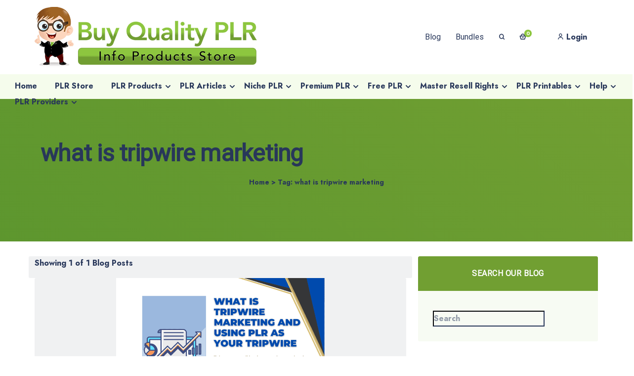

--- FILE ---
content_type: text/html; charset=UTF-8
request_url: https://www.buyqualityplr.com/tag/what-is-tripwire-marketing/
body_size: 66283
content:
<!DOCTYPE html><html lang="en-US"><head><link data-optimized="2" rel="stylesheet" href="https://www.buyqualityplr.com/wp-content/litespeed/ucss/c1fc095c68e8e0e2798b69f93aa67bb6.css?ver=83906" /><script data-no-optimize="1">var litespeed_docref=sessionStorage.getItem("litespeed_docref");litespeed_docref&&(Object.defineProperty(document,"referrer",{get:function(){return litespeed_docref}}),sessionStorage.removeItem("litespeed_docref"));</script><meta http-equiv="Content-Type" content="text/html; charset=utf-8"><meta http-equiv="x-ua-compatible" content="ie=edge" /><link rel="profile" href="http://gmpg.org/xfn/11" /><meta name="theme-color" content="#8dc63f" /><meta name="apple-mobile-web-app-capable" content="yes"><meta name="apple-mobile-web-app-status-bar-style" content="black-translucent"><meta name="viewport" content="width=device-width, initial-scale=1" /><meta name='robots' content='index, follow, max-image-preview:large, max-snippet:-1, max-video-preview:-1' /><style>img:is([sizes="auto" i], [sizes^="auto," i]) { contain-intrinsic-size: 3000px 1500px }</style><title>what is tripwire marketing Archives - Buy Quality PLR</title><link rel="canonical" href="https://www.buyqualityplr.com/tag/what-is-tripwire-marketing/" /><meta property="og:locale" content="en_US" /><meta property="og:type" content="article" /><meta property="og:title" content="what is tripwire marketing Archives - Buy Quality PLR" /><meta property="og:url" content="https://www.buyqualityplr.com/tag/what-is-tripwire-marketing/" /><meta property="og:site_name" content="Buy Quality PLR" /><meta property="og:image" content="https://www.buyqualityplr.com/wp-content/uploads/2020/12/Buy-Quality-PLR-logo-1.png" /><meta property="og:image:width" content="924" /><meta property="og:image:height" content="462" /><meta property="og:image:type" content="image/png" /><meta name="twitter:card" content="summary_large_image" /><meta name="twitter:site" content="@buyqualityplr" /> <script type="application/ld+json" class="yoast-schema-graph">{"@context":"https://schema.org","@graph":[{"@type":"CollectionPage","@id":"https://www.buyqualityplr.com/tag/what-is-tripwire-marketing/","url":"https://www.buyqualityplr.com/tag/what-is-tripwire-marketing/","name":"what is tripwire marketing Archives - Buy Quality PLR","isPartOf":{"@id":"https://www.buyqualityplr.com/#website"},"primaryImageOfPage":{"@id":"https://www.buyqualityplr.com/tag/what-is-tripwire-marketing/#primaryimage"},"image":{"@id":"https://www.buyqualityplr.com/tag/what-is-tripwire-marketing/#primaryimage"},"thumbnailUrl":"https://www.buyqualityplr.com/wp-content/uploads/2023/08/What-is-Tripwire-Marketing-and-Using-PLR-as-Your-Tripwire.png","breadcrumb":{"@id":"https://www.buyqualityplr.com/tag/what-is-tripwire-marketing/#breadcrumb"},"inLanguage":"en-US"},{"@type":"ImageObject","inLanguage":"en-US","@id":"https://www.buyqualityplr.com/tag/what-is-tripwire-marketing/#primaryimage","url":"https://www.buyqualityplr.com/wp-content/uploads/2023/08/What-is-Tripwire-Marketing-and-Using-PLR-as-Your-Tripwire.png","contentUrl":"https://www.buyqualityplr.com/wp-content/uploads/2023/08/What-is-Tripwire-Marketing-and-Using-PLR-as-Your-Tripwire.png","width":924,"height":520,"caption":"What is Tripwire Marketing and Using PLR as Your Tripwire"},{"@type":"BreadcrumbList","@id":"https://www.buyqualityplr.com/tag/what-is-tripwire-marketing/#breadcrumb","itemListElement":[{"@type":"ListItem","position":1,"name":"Home","item":"https://www.buyqualityplr.com/"},{"@type":"ListItem","position":2,"name":"what is tripwire marketing"}]},{"@type":"WebSite","@id":"https://www.buyqualityplr.com/#website","url":"https://www.buyqualityplr.com/","name":"Buy Quality PLR","description":"Done-for-you PLR Content and PLR Products","publisher":{"@id":"https://www.buyqualityplr.com/#organization"},"alternateName":"BuyQualityPLR","potentialAction":[{"@type":"SearchAction","target":{"@type":"EntryPoint","urlTemplate":"https://www.buyqualityplr.com/?s={search_term_string}"},"query-input":{"@type":"PropertyValueSpecification","valueRequired":true,"valueName":"search_term_string"}}],"inLanguage":"en-US"},{"@type":"Organization","@id":"https://www.buyqualityplr.com/#organization","name":"Buy Quality PLR","alternateName":"BuyQualityPLR","url":"https://www.buyqualityplr.com/","logo":{"@type":"ImageObject","inLanguage":"en-US","@id":"https://www.buyqualityplr.com/#/schema/logo/image/","url":"https://www.buyqualityplr.com/wp-content/uploads/2014/10/Mascot-Transparent-BG100x150.png","contentUrl":"https://www.buyqualityplr.com/wp-content/uploads/2014/10/Mascot-Transparent-BG100x150.png","width":100,"height":150,"caption":"Buy Quality PLR"},"image":{"@id":"https://www.buyqualityplr.com/#/schema/logo/image/"},"sameAs":["https://www.facebook.com/pages/Buy-Quality-PLR/793772244047181","https://x.com/buyqualityplr","https://www.instagram.com/plrproducts/","https://www.linkedin.com/company/buy-quality-plr/","https://myspace.com/buyqualityplr","https://www.pinterest.com/buyqualityplr/","https://www.youtube.com/channel/UCWdDUXYCg9bCoNdGeC0X6kw"]}]}</script> <link rel='dns-prefetch' href='//a.omappapi.com' /><link rel="alternate" type="application/rss+xml" title="Buy Quality PLR &raquo; Feed" href="https://www.buyqualityplr.com/feed/" /><link rel="alternate" type="application/rss+xml" title="Buy Quality PLR &raquo; what is tripwire marketing Tag Feed" href="https://www.buyqualityplr.com/tag/what-is-tripwire-marketing/feed/" /><style id='wp-block-library-theme-inline-css' type='text/css'>.wp-block-audio :where(figcaption){color:#555;font-size:13px;text-align:center}.is-dark-theme .wp-block-audio :where(figcaption){color:#ffffffa6}.wp-block-audio{margin:0 0 1em}.wp-block-code{border:1px solid #ccc;border-radius:4px;font-family:Menlo,Consolas,monaco,monospace;padding:.8em 1em}.wp-block-embed :where(figcaption){color:#555;font-size:13px;text-align:center}.is-dark-theme .wp-block-embed :where(figcaption){color:#ffffffa6}.wp-block-embed{margin:0 0 1em}.blocks-gallery-caption{color:#555;font-size:13px;text-align:center}.is-dark-theme .blocks-gallery-caption{color:#ffffffa6}:root :where(.wp-block-image figcaption){color:#555;font-size:13px;text-align:center}.is-dark-theme :root :where(.wp-block-image figcaption){color:#ffffffa6}.wp-block-image{margin:0 0 1em}.wp-block-pullquote{border-bottom:4px solid;border-top:4px solid;color:currentColor;margin-bottom:1.75em}.wp-block-pullquote cite,.wp-block-pullquote footer,.wp-block-pullquote__citation{color:currentColor;font-size:.8125em;font-style:normal;text-transform:uppercase}.wp-block-quote{border-left:.25em solid;margin:0 0 1.75em;padding-left:1em}.wp-block-quote cite,.wp-block-quote footer{color:currentColor;font-size:.8125em;font-style:normal;position:relative}.wp-block-quote:where(.has-text-align-right){border-left:none;border-right:.25em solid;padding-left:0;padding-right:1em}.wp-block-quote:where(.has-text-align-center){border:none;padding-left:0}.wp-block-quote.is-large,.wp-block-quote.is-style-large,.wp-block-quote:where(.is-style-plain){border:none}.wp-block-search .wp-block-search__label{font-weight:700}.wp-block-search__button{border:1px solid #ccc;padding:.375em .625em}:where(.wp-block-group.has-background){padding:1.25em 2.375em}.wp-block-separator.has-css-opacity{opacity:.4}.wp-block-separator{border:none;border-bottom:2px solid;margin-left:auto;margin-right:auto}.wp-block-separator.has-alpha-channel-opacity{opacity:1}.wp-block-separator:not(.is-style-wide):not(.is-style-dots){width:100px}.wp-block-separator.has-background:not(.is-style-dots){border-bottom:none;height:1px}.wp-block-separator.has-background:not(.is-style-wide):not(.is-style-dots){height:2px}.wp-block-table{margin:0 0 1em}.wp-block-table td,.wp-block-table th{word-break:normal}.wp-block-table :where(figcaption){color:#555;font-size:13px;text-align:center}.is-dark-theme .wp-block-table :where(figcaption){color:#ffffffa6}.wp-block-video :where(figcaption){color:#555;font-size:13px;text-align:center}.is-dark-theme .wp-block-video :where(figcaption){color:#ffffffa6}.wp-block-video{margin:0 0 1em}:root :where(.wp-block-template-part.has-background){margin-bottom:0;margin-top:0;padding:1.25em 2.375em}</style><style id='classic-theme-styles-inline-css' type='text/css'>/*! This file is auto-generated */
.wp-block-button__link{color:#fff;background-color:#32373c;border-radius:9999px;box-shadow:none;text-decoration:none;padding:calc(.667em + 2px) calc(1.333em + 2px);font-size:1.125em}.wp-block-file__button{background:#32373c;color:#fff;text-decoration:none}</style><style id='global-styles-inline-css' type='text/css'>:root{--wp--preset--aspect-ratio--square: 1;--wp--preset--aspect-ratio--4-3: 4/3;--wp--preset--aspect-ratio--3-4: 3/4;--wp--preset--aspect-ratio--3-2: 3/2;--wp--preset--aspect-ratio--2-3: 2/3;--wp--preset--aspect-ratio--16-9: 16/9;--wp--preset--aspect-ratio--9-16: 9/16;--wp--preset--color--black: #000000;--wp--preset--color--cyan-bluish-gray: #abb8c3;--wp--preset--color--white: #ffffff;--wp--preset--color--pale-pink: #f78da7;--wp--preset--color--vivid-red: #cf2e2e;--wp--preset--color--luminous-vivid-orange: #ff6900;--wp--preset--color--luminous-vivid-amber: #fcb900;--wp--preset--color--light-green-cyan: #7bdcb5;--wp--preset--color--vivid-green-cyan: #00d084;--wp--preset--color--pale-cyan-blue: #8ed1fc;--wp--preset--color--vivid-cyan-blue: #0693e3;--wp--preset--color--vivid-purple: #9b51e0;--wp--preset--color--light-gray: #f5f5f5;--wp--preset--color--medium-gray: #999;--wp--preset--color--dark-gray: #222a36;--wp--preset--color--purple: #5a00f0;--wp--preset--color--dark-blue: #28375a;--wp--preset--color--red: #c44d58;--wp--preset--color--yellow: #ecca2e;--wp--preset--color--green: #64a500;--wp--preset--gradient--vivid-cyan-blue-to-vivid-purple: linear-gradient(135deg,rgba(6,147,227,1) 0%,rgb(155,81,224) 100%);--wp--preset--gradient--light-green-cyan-to-vivid-green-cyan: linear-gradient(135deg,rgb(122,220,180) 0%,rgb(0,208,130) 100%);--wp--preset--gradient--luminous-vivid-amber-to-luminous-vivid-orange: linear-gradient(135deg,rgba(252,185,0,1) 0%,rgba(255,105,0,1) 100%);--wp--preset--gradient--luminous-vivid-orange-to-vivid-red: linear-gradient(135deg,rgba(255,105,0,1) 0%,rgb(207,46,46) 100%);--wp--preset--gradient--very-light-gray-to-cyan-bluish-gray: linear-gradient(135deg,rgb(238,238,238) 0%,rgb(169,184,195) 100%);--wp--preset--gradient--cool-to-warm-spectrum: linear-gradient(135deg,rgb(74,234,220) 0%,rgb(151,120,209) 20%,rgb(207,42,186) 40%,rgb(238,44,130) 60%,rgb(251,105,98) 80%,rgb(254,248,76) 100%);--wp--preset--gradient--blush-light-purple: linear-gradient(135deg,rgb(255,206,236) 0%,rgb(152,150,240) 100%);--wp--preset--gradient--blush-bordeaux: linear-gradient(135deg,rgb(254,205,165) 0%,rgb(254,45,45) 50%,rgb(107,0,62) 100%);--wp--preset--gradient--luminous-dusk: linear-gradient(135deg,rgb(255,203,112) 0%,rgb(199,81,192) 50%,rgb(65,88,208) 100%);--wp--preset--gradient--pale-ocean: linear-gradient(135deg,rgb(255,245,203) 0%,rgb(182,227,212) 50%,rgb(51,167,181) 100%);--wp--preset--gradient--electric-grass: linear-gradient(135deg,rgb(202,248,128) 0%,rgb(113,206,126) 100%);--wp--preset--gradient--midnight: linear-gradient(135deg,rgb(2,3,129) 0%,rgb(40,116,252) 100%);--wp--preset--font-size--small: 14px;--wp--preset--font-size--medium: 20px;--wp--preset--font-size--large: 26px;--wp--preset--font-size--x-large: 42px;--wp--preset--font-size--normal: 16px;--wp--preset--font-size--huge: 36px;--wp--preset--spacing--20: 0.44rem;--wp--preset--spacing--30: 0.67rem;--wp--preset--spacing--40: 1rem;--wp--preset--spacing--50: 1.5rem;--wp--preset--spacing--60: 2.25rem;--wp--preset--spacing--70: 3.38rem;--wp--preset--spacing--80: 5.06rem;--wp--preset--shadow--natural: 6px 6px 9px rgba(0, 0, 0, 0.2);--wp--preset--shadow--deep: 12px 12px 50px rgba(0, 0, 0, 0.4);--wp--preset--shadow--sharp: 6px 6px 0px rgba(0, 0, 0, 0.2);--wp--preset--shadow--outlined: 6px 6px 0px -3px rgba(255, 255, 255, 1), 6px 6px rgba(0, 0, 0, 1);--wp--preset--shadow--crisp: 6px 6px 0px rgba(0, 0, 0, 1);}:where(.is-layout-flex){gap: 0.5em;}:where(.is-layout-grid){gap: 0.5em;}body .is-layout-flex{display: flex;}.is-layout-flex{flex-wrap: wrap;align-items: center;}.is-layout-flex > :is(*, div){margin: 0;}body .is-layout-grid{display: grid;}.is-layout-grid > :is(*, div){margin: 0;}:where(.wp-block-columns.is-layout-flex){gap: 2em;}:where(.wp-block-columns.is-layout-grid){gap: 2em;}:where(.wp-block-post-template.is-layout-flex){gap: 1.25em;}:where(.wp-block-post-template.is-layout-grid){gap: 1.25em;}.has-black-color{color: var(--wp--preset--color--black) !important;}.has-cyan-bluish-gray-color{color: var(--wp--preset--color--cyan-bluish-gray) !important;}.has-white-color{color: var(--wp--preset--color--white) !important;}.has-pale-pink-color{color: var(--wp--preset--color--pale-pink) !important;}.has-vivid-red-color{color: var(--wp--preset--color--vivid-red) !important;}.has-luminous-vivid-orange-color{color: var(--wp--preset--color--luminous-vivid-orange) !important;}.has-luminous-vivid-amber-color{color: var(--wp--preset--color--luminous-vivid-amber) !important;}.has-light-green-cyan-color{color: var(--wp--preset--color--light-green-cyan) !important;}.has-vivid-green-cyan-color{color: var(--wp--preset--color--vivid-green-cyan) !important;}.has-pale-cyan-blue-color{color: var(--wp--preset--color--pale-cyan-blue) !important;}.has-vivid-cyan-blue-color{color: var(--wp--preset--color--vivid-cyan-blue) !important;}.has-vivid-purple-color{color: var(--wp--preset--color--vivid-purple) !important;}.has-black-background-color{background-color: var(--wp--preset--color--black) !important;}.has-cyan-bluish-gray-background-color{background-color: var(--wp--preset--color--cyan-bluish-gray) !important;}.has-white-background-color{background-color: var(--wp--preset--color--white) !important;}.has-pale-pink-background-color{background-color: var(--wp--preset--color--pale-pink) !important;}.has-vivid-red-background-color{background-color: var(--wp--preset--color--vivid-red) !important;}.has-luminous-vivid-orange-background-color{background-color: var(--wp--preset--color--luminous-vivid-orange) !important;}.has-luminous-vivid-amber-background-color{background-color: var(--wp--preset--color--luminous-vivid-amber) !important;}.has-light-green-cyan-background-color{background-color: var(--wp--preset--color--light-green-cyan) !important;}.has-vivid-green-cyan-background-color{background-color: var(--wp--preset--color--vivid-green-cyan) !important;}.has-pale-cyan-blue-background-color{background-color: var(--wp--preset--color--pale-cyan-blue) !important;}.has-vivid-cyan-blue-background-color{background-color: var(--wp--preset--color--vivid-cyan-blue) !important;}.has-vivid-purple-background-color{background-color: var(--wp--preset--color--vivid-purple) !important;}.has-black-border-color{border-color: var(--wp--preset--color--black) !important;}.has-cyan-bluish-gray-border-color{border-color: var(--wp--preset--color--cyan-bluish-gray) !important;}.has-white-border-color{border-color: var(--wp--preset--color--white) !important;}.has-pale-pink-border-color{border-color: var(--wp--preset--color--pale-pink) !important;}.has-vivid-red-border-color{border-color: var(--wp--preset--color--vivid-red) !important;}.has-luminous-vivid-orange-border-color{border-color: var(--wp--preset--color--luminous-vivid-orange) !important;}.has-luminous-vivid-amber-border-color{border-color: var(--wp--preset--color--luminous-vivid-amber) !important;}.has-light-green-cyan-border-color{border-color: var(--wp--preset--color--light-green-cyan) !important;}.has-vivid-green-cyan-border-color{border-color: var(--wp--preset--color--vivid-green-cyan) !important;}.has-pale-cyan-blue-border-color{border-color: var(--wp--preset--color--pale-cyan-blue) !important;}.has-vivid-cyan-blue-border-color{border-color: var(--wp--preset--color--vivid-cyan-blue) !important;}.has-vivid-purple-border-color{border-color: var(--wp--preset--color--vivid-purple) !important;}.has-vivid-cyan-blue-to-vivid-purple-gradient-background{background: var(--wp--preset--gradient--vivid-cyan-blue-to-vivid-purple) !important;}.has-light-green-cyan-to-vivid-green-cyan-gradient-background{background: var(--wp--preset--gradient--light-green-cyan-to-vivid-green-cyan) !important;}.has-luminous-vivid-amber-to-luminous-vivid-orange-gradient-background{background: var(--wp--preset--gradient--luminous-vivid-amber-to-luminous-vivid-orange) !important;}.has-luminous-vivid-orange-to-vivid-red-gradient-background{background: var(--wp--preset--gradient--luminous-vivid-orange-to-vivid-red) !important;}.has-very-light-gray-to-cyan-bluish-gray-gradient-background{background: var(--wp--preset--gradient--very-light-gray-to-cyan-bluish-gray) !important;}.has-cool-to-warm-spectrum-gradient-background{background: var(--wp--preset--gradient--cool-to-warm-spectrum) !important;}.has-blush-light-purple-gradient-background{background: var(--wp--preset--gradient--blush-light-purple) !important;}.has-blush-bordeaux-gradient-background{background: var(--wp--preset--gradient--blush-bordeaux) !important;}.has-luminous-dusk-gradient-background{background: var(--wp--preset--gradient--luminous-dusk) !important;}.has-pale-ocean-gradient-background{background: var(--wp--preset--gradient--pale-ocean) !important;}.has-electric-grass-gradient-background{background: var(--wp--preset--gradient--electric-grass) !important;}.has-midnight-gradient-background{background: var(--wp--preset--gradient--midnight) !important;}.has-small-font-size{font-size: var(--wp--preset--font-size--small) !important;}.has-medium-font-size{font-size: var(--wp--preset--font-size--medium) !important;}.has-large-font-size{font-size: var(--wp--preset--font-size--large) !important;}.has-x-large-font-size{font-size: var(--wp--preset--font-size--x-large) !important;}
:where(.wp-block-post-template.is-layout-flex){gap: 1.25em;}:where(.wp-block-post-template.is-layout-grid){gap: 1.25em;}
:where(.wp-block-columns.is-layout-flex){gap: 2em;}:where(.wp-block-columns.is-layout-grid){gap: 2em;}
:root :where(.wp-block-pullquote){font-size: 1.5em;line-height: 1.6;}</style> <script type="litespeed/javascript" data-src="https://www.buyqualityplr.com/wp-includes/js/jquery/jquery.min.js" id="jquery-core-js"></script> <script id="mayosis-edd-ajax-search-script-js-extra" type="litespeed/javascript">var mayosis_edd_search_wp_ajax={"ajaxurl":"https:\/\/www.buyqualityplr.com\/wp-admin\/admin-ajax.php","ajaxnonce":"c593e511a5"}</script> <script id="teconce-follow-js-extra" type="litespeed/javascript">var teconce_vars={"processing_error":"There was a problem processing your request.","login_required":"Oops, you must be logged-in to follow users.","logged_in":"false","ajaxurl":"https:\/\/www.buyqualityplr.com\/wp-admin\/admin-ajax.php","nonce":"5263c11d00"}</script> <!--[if lt IE 9]> <script type="text/javascript" src="https://www.buyqualityplr.com/wp-content/themes/mayosis/js/html5.js" id="html5-js"></script> <![endif]--> <script id="edd-user-profiles-js-extra" type="litespeed/javascript">var edd_user_profiles={"queried_user":"","spinner":"<div class=\"edd-user-profiles-spinner\"><\/div>"}</script> <link rel="https://api.w.org/" href="https://www.buyqualityplr.com/wp-json/" /><link rel="alternate" title="JSON" type="application/json" href="https://www.buyqualityplr.com/wp-json/wp/v2/tags/38061" /><link rel="EditURI" type="application/rsd+xml" title="RSD" href="https://www.buyqualityplr.com/xmlrpc.php?rsd" /><meta name="generator" content="WordPress 6.8" /><meta name="generator" content="Easy Digital Downloads v3.3.8" /><style>.edd-sd-service { display: inline-block; margin: 0 1em 1em 0; vertical-align: top; } .edd-sd-service iframe { max-width: none; }</style> <script type="litespeed/javascript">var ajaxurl='https://www.buyqualityplr.com/wp-admin/admin-ajax.php'</script> <style id="mayosis-custom-css" type="text/css">:root {--primary-color:#8dc63f;--primary-text-color:#ffffff;}.tag_widget_single ul li a, .sidebar-blog-categories ul li, .title--box--btn.transparent {border-color:rgba(40,55,90,0.25) !important;}::selection {background:#28375a;}::-moz-selection {background:#28375a;}.mayosel-select .option:hover,.mayosel-select .option.focus {background-color:rgba(40,55,90,0.25);}.plyr--audio .plyr__control.plyr__tab-focus, .plyr--audio .plyr__control:hover, .plyr--audio .plyr__control[aria-expanded=true] {background:#8dc63f;}.plyr--audio .plyr__control.plyr__tab-focus {box-shadow:0 0 0 16pxrgba(141,198,63,0.25);}input[type="range"]::-moz-range-track,input[type="range"]::-moz-range-progress,input[type="range"]::-webkit-slider-runnable-track {background-color:rgba(40,55,90,0.65);}input[type="range"]::-webkit-slider-runnable-track,input[type="range"]:focus::-webkit-slider-runnable-track {background-color:rgba(40,55,90,0.65);}input[type='range']::-moz-range-thumb {border-color:#28375a;}input[type='range']::-webkit-slider-thumb {border-color:#28375a;}.mejs-controls .mejs-time-rail .mejs-time-current {background:#8dc63f !important;}.plyr--video .plyr__control.plyr__tab-focus, .plyr--video .plyr__control:hover, .plyr--video .plyr__control[aria-expanded=true], .plyr__control--overlaid {background:#ffffff;color:#1e3c78;}.plyr--video .plyr__control.plyr__tab-focus, .plyr__control--overlaid:hover {box-shadow:0 0 0 16px rgba(255,255,255,0.25), 0 0 0 32pxrgba(255,255,255,0.13);}.plyr--full-ui input[type=range] {color:#8dc63f;}.favorited .glyphicon-add {color:#8dc63f !important;}p.comment-form-comment textarea, #edd_login_form .edd-input, #edd_register_form .edd-input, #edd_checkout_form_wrap input.edd-input, #edd_checkout_form_wrap textarea.edd-input, #edd_checkout_form_wrap select.edd-select,#edd_download_pagination a.page-numbers, #edd_download_pagination span.page-numbers, #edd_profile_editor_form input:not([type="submit"]), #edd_profile_editor_form select, #contact textarea,.wpcf7-form-control-wrap textarea, input[type="text"], input[type="email"], input[type="password"], .solid-input input, .common-paginav a.next,.common-paginav a.prev, #edd_download_pagination a.next, #edd_download_pagination a.prev, .fes-pagination a.page-numbers, .fes-pagination span.page-numbers, .fes-product-list-pagination-container a.page-numbers, .fes-product-list-pagination-containerspan.page-numbers, .fes-fields input[type=email], .fes-fields input[type=password], .fes-fields textarea, .fes-fields input[type=url], .fes-fields input[type=text], .fes-vendor-comment-respond-form textarea, .fes-fields select, textarea,.vendor--search--box input[type="text"], .download_category .select2-container--default .select2-selection--single,.fes-fields .mayosel-select, #edd_profile_editor_form .mayosel-select, div.fes-form .fes-el .fes-fields input[type=text], .download_category .select2-container, div.fes-form .fes-el .fes-fields input[type=password], div.fes-form .fes-el .fes-fields input[type=email], div.fes-form .fes-el .fes-fields input[type=url], div.fes-form .fes-el .fes-fields input[type=number], div.fes-form .fes-el .fes-fields textarea {border-width:2px;}#fes-product-list tbody tr, #fes-order-list tbody tr,#edd_user_paid_commissions_table tbody tr,#edd_user_revoked_commissions_table tbody tr,#edd_user_unpaid_commissions_table tbody tr {border-color:rgba(40,55,90,0.1);}.fes-ignore.button {border:solidrgba(40,55,90,0.25);border-width:2px;color:#28375a;}.fes-ignore.button:hover {background:#28375a;}.hover_effect_single, .hover_effect, figure.effect-dm2 figcaption {background-color:rgba(40,40,55,.8);color:#ffffff}figure.mayosis-fade-in figcaption {background-color:rgba(40,40,55,.8);color:#ffffff;}.button-fill-color {background-color:#ffffff;color:rgba(40,40,55,.8);}.download-count-hover, .product-hover-social-share .social-button a, .product-hover-social-share .social-button a i, .recent_image_block .overlay_content_center a, .fes--author--image--block .overlay_content_center a {color:#ffffff !important;}.overlay_content_center .live_demo_onh {border-color:#ffffff;color:#ffffff;}.overlay_content_center .live_demo_onh:hover {background-color:#ffffff;border-color:#ffffff;color:rgba(40,40,55,.8) !important;}.header-master, #mobileheader {background:#ffffff;}.fill .form-control, .stylish-input-group input, .search-field, .maxcollapse-open .maxcollapse-input {background:transparent;border-color:#1e0050;border-width:2px;}#mayosis-menu.msv-main-menu > ul > li > a:hover, .my-account-menu a:hover,.mayosis-option-menu > li > a:hover,.dropdown.cart_widget > a:hover,.nav-style-megamenu>li.nav-item .nav-link:hover{opacity:.5;}#mayosis-menu.mayosis-bottom-menu > ul > li > a:hover {opacity:.5;}.searchoverlay-button {color:#28375a;}.main-footer {padding-top:120px;padding-right:0;padding-bottom:80px;padding-left:0;}footer.main-footer {background:#719e32;}footer.main-footer:after {background:url() 100% 100% no-repeat;}footer.main-footer, .footer-text, .footer-sidebar ul li a, .without-bg-social a, .mx-widget-counter h2, .main-footer a, .main-footer ul li a {color:#ffffff;}.footer-widget-title, .footer-sidebar .widget-title {color:#ffffff;}.main-footer .sidebar-blog-categories ul li a, .main-footer .recent_post_widget a,.main-footer .recent_post_widget p, .main-footer .widget-products a, .main-footer .widget-products p, .main-footer .sidebar-blog-categories ul li {color:#ffffff !important;}.additional-footer, div.wpcf7-validation-errors, div.wpcf7-acceptance-missing {border-color:#ffffff;}.back-to-top {background-color:#ffffff;border-color:#ffffff;color:#1e0050;}footer .social-profile a {background:#66922a;}.copyright-footer {background:#66922a;color:#ffffff;}.copyright-text, .copyright-footer a {color:#ffffff;}.footer-widget .sidebar-theme .single-news-letter .nl__item--submit {background-color:#ffffff;border-color:#ffffff;color:#719e32;}.footer-widget input[type="text"], .footer-widget input[type="email"], .footer-widget input[type="password"], .footer-widget input[type="text"]::placeholder, .footer-widget input[type="email"]::placeholder, .footer-widget input[type="password"]::placeholder {color:#ffffff !important;}.footer-widget input[type="text"], .footer-widget input[type="email"], .footer-widget input[type="password"] {background:transparent !important;border-color:#1e0046 !important;border-width:2px;}.theme--sidebar--widget .widget-title {color:#ffffff;}.theme--sidebar--widget .input-group.sidebar-search, .theme--sidebar--widget .search-field {margin:20px 0;}.sidebar-theme .search-form input[type=search], .sidebar-theme input[type=text], .sidebar-theme input[type=email], .sidebar-theme input[type=password], .sidebar--search--blog .search-form input[type=search], .theme--sidebar--widget select, .theme--sidebar--widget .search-field {border-color:#28375a;}.theme--sidebar--widget .menu-item a {color:#28375a;}.theme--sidebar--widget .single-news-letter .nl__item--submit {background-color:#28375a !important;border-color:#28375a !important;}.product_widget_inside, .sidebar-theme ul {padding:0;}.sidebar-blog-categories {padding:0;margin-bottom:30px;}.release-info {padding:0 !important;}.widget-title, .post-tabs .nav-pills > li.active > a, .post-tabs .nav-pills > li.active > a:focus, .post-tabs .nav-pills > li.active > a:hover, .sidebar-search #icon-addon,.theme--sidebar--widget .widget-title,.widget_block .wp-block-group__inner-container h2 {background:#719f32;}.sidebar-search #icon-addon {color:#ffffff;}.solid--buttons-fx a {background:#1e0046 !important;border-color:#1e0046 !important;color:#ffffff !important;}.ghost--buttons-fx a {border-color:rgba(30,0,70,0.25) !important;color:#1e0046 !important;}.ghost--buttons-fx a:hover {background:#1e0046 !important;border-color:#1e0046 !important;color:#ffffff !important;}.sidebar-theme .search-form input[type=search], .sidebar-theme input[type=text], .sidebar-theme input[type=email], .sidebar-theme input[type=password], .sidebar--search--blog .search-form input[type=search], .theme--sidebar--widget select {background-color:transparent;border-color:#3c465a;border-width:2px;color:#28375a;}.sidebar-theme .single-news-letter .nl__item--submit {background:#3c465a;border-color:#3c465a;color:#ffffff;}.product-box, .grid_dm figure, .product-masonry-item .product-masonry-item-content, .grid-product-box .product-thumb img, .product-thumb {border-radius:3px;}.product-box, .dm-default-wrapper .edd_download_inner, .product-masonry-item .product-masonry-item-content {background:rgba(255,255,255,0);}.product-meta {padding-top:0;padding-right:0;padding-bottom:0;padding-left:0;}.product-box .product-meta a, .product-box .product-meta, .product-box .count-download, .product-box .count-download .promo_price, .count-download span {color:#28375a;}.default-product-template.product-main-header {background:#719e32 !important;}.default-product-template.product-main-header .featuredimagebg {filter:blur(5px);transform:scale(1.1);}.prime-product-template.product-main-header {background:#edf0f7 !important;}.prime-product-template.product-main-header .featuredimagebg {filter:blur(5px);transform:scale(1.1);}.prime-product-template.product-main-header,.prime-product-template.product-main-header .single_main_header_products,.prime-product-template.product-main-header .single_main_header_products h1,.prime-product-template.product-main-header .single_main_header_products span,.prime-product-template.product-main-header .single_main_header_products span a,.prime-product-template.product-main-header .single_main_header_products a,.prime-product-template.product-main-header .breadcrumb {color:#ffffff}.product-archive-breadcrumb, .product-archive-breadcrumb .parchive-page-title,.product-archive-breadcrumb .breadcrumb{color:#ffffff;text-align:center;}.product-archive-breadcrumb {background:#719e32;}.featuredimageparchive {filter:blur(5px);transform:scale(1.1);}.product-archive-breadcrumb:before {content:"";transform:translateX(1px) scale(1.1);}.photo-video-template {background:#e9ebf7;}.main-post-promo, .single_author_box, .archive_bredcrumb_header {background:linear-gradient(-135deg, #719f32, #5d962e);}.featuredimagebgblog {filter:blur(5px);transform:scale(1.1);} .single--post--content, .product-style-one-meta, .product-style-one-meta a,.single-post-excerpt, .main-post-promo .single-social-button, .main-post-promo .single-social-button a i, .single-post-breadcrumbs .breadcrumb > .active{color:#ffffff !important;}.breadcrumb > .active {color:#ffffff;}.comment-button a.btn, .social-button {color:#ffffff;}.comment-button a.btn:hover {background-color:#ffffff !important;border-color:#ffffff !important;color:#000046 !important;}.ie8 .lblue, .lblue > span, .lblue.left-corner > span::before, .lblue.left-corner > span::after, .lblue.right-corner > span, .lblue.right-corner > span::before, .lblue.right-corner > span::after {background-color:#e6174b;background-image:-webkit-gradient(linear, left top, left bottom, from(#e6174b), to(#e6174b)) !important;background-image:-webkit-linear-gradient(top, #e6174b,#e6174b) !important;background-image:-moz-linear-gradient(top, #e6174b, #e6174b) !important;background-image:-ms-linear-gradient(top, #e6174b, #e6174b) !important;background-image:-o-linear-gradient(top, #e6174b, #e6174b) !important;background-image:linear-gradient(to bottom, #e6174b, #e6174b) !important;}.lblue.left-edge::before {border-left-color:#b7133d !important;border-top-color:#b7133d !important;}.page_breadcrumb, .single_author_box, .archive_bredcrumb_header {padding-top:80px;padding-bottom:80px;padding-right:0px;padding-left:0px;}.main-post-promo, .product-archive-breadcrumb, .tag_breadcrumb_color {padding-top:80px;padding-bottom:80px;padding-right:0px;padding-left:0px;}.photo-video-template {padding-top:80px;padding-bottom:80px;padding-right:0px;padding-left:0px;}.default-product-template.product-main-header {padding-top:80px;padding-bottom:80px;padding-right:0px;padding-left:0px;}.prime-product-template.product-main-header {padding-top:80px;padding-bottom:80px;padding-right:0px;padding-left:0px;}.default-product-template.product-main-header,.default-product-template.product-main-header .single_main_header_products,.default-product-template.product-main-header .single_main_header_products h1,.default-product-template.product-main-header .single_main_header_products span a, .default-product-template.product-main-header .single_main_header_products span,.default-product-template.product-main-header .single_main_header_products a, .default-product-template.product-main-header .single_main_header_products .social-button span {color:#ffffff}.custombuttonmain.btn {background:#3c465a !important;border-color:#3c465a !important;}.grid-testimonal-promo .testimonial_details {background:#8dc63f;}.arrow-down {border-top-color:#8dc63f;}.load-mayosis {background:linear-gradient(135deg, #1e73be, #00897e);}.loading.reversed li {background-color:#1e73be;}.bottom_meta p a, .bottom_meta a {border-color:rgba(40,55,90,0.25);color:#28375a;}.bottom_meta p a:hover, .bottom_meta a:hover {background-color:#28375a;}.download_cat_filter, .search-btn::after, .download_cat_filter select option {background-color:#8dc63f;color:#ffffff;}.download_cat_filter:after {color:#ffffff;}.product-search-form select {color:#ffffff;}.product-search-form .search-fields {background-color:#ffffff;}.product-search-form.style2 input[type="text"] {border-color:#ffffff}.product-search-form input[type="text"] {border-color:#8dc63f;}@media (min-width:768px){.photo-template-author, .photo--section--image img {max-height:750px;}.photo--section--image {height:750px;}}@media (max-width:767px) {.photo--section--image{height:auto !important;}.photo-credential{margin:0 -5px;}.photo-credential {min-height:550px !important;}}@media (min-width:768px){.photo--template--author--meta {position:absolute;}}.photo-credential {min-height:750px;}.photo--template--button {border-color:rgba(30,0,80,0.25);color:rgba(30,0,80,0.5);}.page_breadcrumb.mayosis-global-breadcrumb-style ,.common-page-breadcrumb.page_breadcrumb{background:#719f32;}#edd_user_history td,table#edd_purchase_receipt_products td {border-color:rgba(40,55,90,0.25) !important;}.vendor--search--box .search-btn::after {color:rgba(40,55,90,0.65) !important;}.elementor-section.elementor-section-boxed > .elementor-container {max-width:1170px;}@media (min-width:1400px) {.elementor-section.elementor-section-boxed > .elementor-container,.e-con>.e-con-inner{max-width:1170px;}.container {max-width:1170px;}footer.main-footer .container {max-width:1320 px;}}@media(min-width:1900px){ .elementor-section.elementor-section-boxed > .elementor-container,.e-con>.e-con-inner{max-width:1170px;}.container {max-width:1170px;}}.mayosis-video-url {height:100%;}.video-inner-box-promo .mejs-controls {opacity:0 !important;transition:all 0.5s ease;display:none !important;visibility:hidden !important;}.tag_breadcrumb_color {background:linear-gradient(-135deg,#1e0046 ,#1e0064 );}.mayosis-gradient-bar{background:linear-gradient(-135deg,#dd3333 ,#000000 );}.mayosis-custom-bar {}.mayosis-sticky-cart-gradient#mayosis-sticky-cart-bar{background:linear-gradient(-135deg,#1e0046 ,#1e0064 );}.mayosis-sticky-cart-custom#mayosis-sticky-cart-bar {}.maysosis-audio_hero {background:#000046 !important;}.maysosis-audio_hero .featuredimagebg {filter:blur(5px);transform:scale(1.1);}@media (min-width:768px){header.sticky,.header-master .to-flex-row,.main-header.maxcollapse,.maxcollapse-icon, .maxcollapse-submit{height:150px;}.header-master .to-flex-row {padding-top:0;padding-right:0;padding-bottom:0;padding-left:0;}.footer-widget.mx-one{width:25%;}.footer-widget.mx-two{width:22%;}.footer-widget.mx-three{width:30%;}.footer-widget.mx-four{width:22%;}.footer-widget.mx-five{width:26%;}.footer-widget.mx-six{width:16%;}} body.sp-night-mode-on .product-archive-breadcrumb, body.sp-night-mode-on .pr_breadcrumb_dark_def{background: !important;} body.sp-night-mode-on .default-product-template.product-main-header {background: !important;}body.sp-night-mode-on body,body.sp-night-mode-on .user--dasboard--box,body.sp-night-mode-on .user-dashboard-page .dasboard-tab,body.sp-night-mode-on .woocommerce form.login, body.sp-night-mode-on .woocommerce form.register{background-color:#222 !important;color:#fff !important;} body.sp-night-mode-on body,body.sp-night-mode-on h1,body.sp-night-mode-on h2,body.sp-night-mode-on h3,body.sp-night-mode-on h4, body.sp-night-mode-on h5, body.sp-night-mode-on h6, body.sp-night-mode-on a,body.sp-night-mode-on p, body.sp-night-mode-on span, body.sp-night-mode-on label, body.sp-night-mode-on .mayosis-play--button-video:focus, body.sp-night-mode-on .mayosis-play--button-video, body.sp-night-mode-on .mayosel-select, body.sp-night-mode-on .title--button--box .btn.title--box--btn.transparent, body.sp-night-mode-on #fes-vendor-store-link, body.sp-night-mode-on .msv-mobile-stiky-bar ul li button{ color:#fff;}body.sp-night-mode-on header,body.sp-night-mode-on .header-master,body.sp-night-mode-on #mobileheader,body.sp-night-mode-on #mayosis-sidebar,body.sp-night-mode-on #mayosis-sidebar .sidebar-fixed,body.sp-night-mode-on #mayosis-sidebar .mayosis-sidebar-header,body.sp-night-mode-on #mayosis-sidebar .social-icon-sidebar-header,body.sp-night-mode-on .extended-dasboard-tab,body.sp-night-mode-on .vendor-dasboard-template-main .fes_dashboard_menu{background:#222 !important;color:#fff !important;} body.sp-night-mode-on .extended-dasboard-tab, body.sp-night-mode-on .vendor-dasboard-template-main .fes_dashboard_menu{box-shadow:0px 1px 1px 0px rgb(0 0 0 / 14%), 0px 2px 1px -1px rgb(0 0 0 / 12%), 0px 1px 3px 0px rgb(0 0 0 / 20%);}body.sp-night-mode-on header .nav-style-megamenu>li.nav-item .nav-link,body.sp-night-mode-on header a,body.sp-night-mode-on header i,body.sp-night-mode-on #mayosis-sidebar .social-icon-sidebar-header a,body.sp-night-mode-on #mayosis-sidebar #mayosis-sidemenu ul ul li a,body.sp-night-mode-on .mayosel-select,body.sp-night-mode-on #edd_profile_editor_form label,body.sp-night-mode-on a.mobile-cart-button{color:#fff !important;}body.sp-night-mode-on .burger span, body.sp-night-mode-on .burger span::before, body.sp-night-mode-on .burger span::after,body.sp-night-mode-on .burger.clicked span:before,body.sp-night-mode-on .burger.clicked span:after{ background:#fff !important;}body.sp-night-mode-on .has_mayosis_dark_bg,body.sp-night-mode-on .bottom-post-footer-widget,body.sp-night-mode-on .nav-style-megamenu>li.nav-item .dropdown-menu h5.xoopic-mg-col-title:after,body.sp-night-mode-on .has_mayosis_elementor_inner_bg.has_mayosis_dark_bg .elementor-widget-wrap.elementor-element-populated,body.sp-night-mode-on .fes-form .fes-variations-list-multiple .fes-single-variation,body.sp-night-mode-on .product--flex--fes:nth-of-type(even){background:#222 !important;color:#fff !important;}body.sp-night-mode-on .has_mayosis_dark_bg a,body.sp-night-mode-on .has_mayosis_dark_bg p,body.sp-night-mode-on .has_mayosis_dark_bg h1,body.sp-night-mode-on .has_mayosis_dark_bg h2,body.sp-night-mode-on .has_mayosis_dark_bg h3,body.sp-night-mode-on .has_mayosis_dark_bg h4,body.sp-night-mode-on .has_mayosis_dark_bg h5,body.sp-night-mode-on .has_mayosis_dark_bg h6,body.sp-night-mode-on .has_mayosis_dark_bg span,body.sp-night-mode-on .has_mayosis_dark_bg small,body.sp-night-mode-on .has_mayosis_dark_bg div,body.sp-night-mode-on .has_mayosis_dark_bg td,body.sp-night-mode-on .has_mayosis_dark_bg th,body.sp-night-mode-on .has_mayosis_dark_bg legend,body.sp-night-mode-on .has_mayosis_dark_bg label,body.sp-night-mode-on .comments-area,body.sp-night-mode-on .comments-area a,body.sp-night-mode-on .comments-area h3,body.sp-night-mode-on .edd-login-remember span,body.sp-night-mode-on .edd-lost-password a,body.sp-night-mode-on .vendor-dasboard-template-main .fes-form.fes-submission-form-div,body.sp-night-mode-on .vendor-dasboard-template-main .fes-form.fes-submission-form-div label,body.sp-night-mode-on .vendor-dasboard-template-main .fes-form.fes-submission-form-div legend,body.sp-night-mode-on .vendor-dasboard-template-main .fes-form.fes-submission-form-div span,body.sp-night-mode-on .select2-container--default .select2-selection--multiple .select2-selection__choice{color:#fff !important;}body.sp-night-mode-on .has_mayosis_dark_bg .button-fill-color,body.sp-night-mode-on .has_mayosis_dark_bg button,body.sp-night-mode-on .select2-container--default .select2-selection--multiple .select2-selection__choice{background:#222 !important;border-color:#222 !important;}body.sp-night-mode-on .has_mayosis_dark_alt_bg,body.sp-night-mode-on .page_breadcrumb.mayosis-global-breadcrumb-style,body.sp-night-mode-on.common-page-breadcrumb.page_breadcrumb,body.sp-night-mode-on .has_mayosis_elementor_inner_bg.has_mayosis_dark_alt_bg .elementor-widget-wrap.elementor-element-populated,body.sp-night-mode-on .has_mayosis_dark_bg .elementor-widget-mayosis-counter .elementor-widget-container,body.sp-night-mode-on .grid-testimonal-promo .testimonial_details,body.sp-night-mode-on #dokan-store-listing-filter-wrap, body.sp-night-mode-on #dokan-store-listing-filter-wrap .right .item select, body.sp-night-mode-on #dokan-store-listing-filter-form-wrap, body.sp-night-mode-on #dokan-seller-listing-wrap ul.dokan-seller-wrap li .store-footer, body.sp-night-mode-on .mayosis-sticky-bar-btn{background:#666 !important;color:#fff !important;}body.sp-night-mode-on .grid-testimonal-promo .arrow-down{border-top-color:#666 !important;}body.sp-night-mode-on .has_mayosis_dark_alt_bg a,body.sp-night-mode-on .has_mayosis_dark_alt_bg p,body.sp-night-mode-on .has_mayosis_dark_alt_bg h1,body.sp-night-mode-on .has_mayosis_dark_alt_bg h2,body.sp-night-mode-on .has_mayosis_dark_alt_bg h3,body.sp-night-mode-on .has_mayosis_dark_alt_bg h4,body.sp-night-mode-on .has_mayosis_dark_alt_bg h5,body.sp-night-mode-on .has_mayosis_dark_alt_bg h6,body.sp-night-mode-on .has_mayosis_dark_alt_bg span,body.sp-night-mode-on .has_mayosis_dark_alt_bg div{color:#fff !important;}body.sp-night-mode-on .has_mayosis_dark_alt_bg .button-fill-color,body.sp-night-mode-on .has_mayosis_dark_alt_bg button{background:#666 !important;border-color:#666 !important;}body.sp-night-mode-on .product--flex--fes:nth-of-type(odd),body.sp-night-mode-on .product--flex--fes:nth-of-type(even), body.sp-night-mode-on .button-fill-color, body.sp-night-mode-on .title--box--btn{ border-color:#666 !important;}body.sp-night-mode-on .theme--sidebar--widget,body.sp-night-mode-on .subscribe-box-photo,body.sp-night-mode-on .sidebar-theme.theme--sidebar--widget,body.sp-night-mode-on .theme--sidebar--widget .sidebar-theme,body.sp-night-mode-on #grid-cat-edd a.cat--grid--stl-2,body.sp-night-mode-on .fes--author--block-style-2,body.sp-night-mode-on .products-tab-list li button,body.sp-night-mode-on .blog-box-stl2,body.sp-night-mode-on .main-post-promo.main-blog-promo,body.sp-night-mode-on .single_author_box,body.sp-night-mode-on .archive_bredcrumb_header,body.sp-night-mode-on .mayosis-wave-catgeory-box-msv #awp-wrapper .awp-player-thumb-wrapper,body.sp-night-mode-on .mayosis-wave-catgeory-box-msv #awp-wrapper .awp-player-holder,body.sp-night-mode-on #edd_profile_billing_address_label,body.sp-night-mode-on #edd_profile_name_label, #edd_profile_password_label,body.sp-night-mode-on #fes-comments-table tr.heading_tr,body.sp-night-mode-on .mayosis-v-box,body.sp-night-mode-on .vendor-dasboard-template-main #fes-comments-table,body.sp-night-mode-on #fes-comments-table tr,body.sp-night-mode-on nav.fes-vendor-menu ul li.active,body.sp-night-mode-on #msbmovaccordion .accordion-item,body.sp-night-mode-on .msv-mobile-stiky-bar ul,body.sp-night-mode-on #mayosis-sidemenu > ul > li.active > a,body.sp-night-mode-on .select2-dropdown,body.sp-night-mode-on .product--flex--fes:nth-of-type(odd),body.sp-night-mode-on .button-fill-color,body.sp-night-mode-on .title--box--btn,body.sp-night-mode-on .product-main-header .social-button a i{background:#666 !important;color:#fff !important;} body.sp-night-mode-on .cat-carousel-ms-ls-v #carousel-category-msv-elmentor #grid-cat-edd a.cat--grid--stl-2 svg path{ stroke:#fff; }body.sp-night-mode-on #grid-cat-edd a.cat--grid--stl-2:hover,body.sp-night-mode-on .select2-container--default .select2-results__option[aria-selected=true],body.sp-night-mode-on nav.fes-vendor-menu ul li:hover,body.sp-night-mode-on .woocommerce-error, body.sp-night-mode-on .woocommerce-info, body.sp-night-mode-on .woocommerce-message,body.sp-night-mode-on .social-button a i,body.sp-night-mode-on .mayosis-woo-single-style-one .mayosis-woo-single-hero a:hover,{ background:#282C35 !important;color:#fff !important;}body.sp-night-mode-on .xoopic-m-menu .nav-style-megamenu>li.nav-item .dropdown-menu .submenu-box{background:#666 !important;color:#fff !important;}body.sp-night-mode-on .nav-style-megamenu>li.nav-item .dropdown-menu .xoopic-mg-col-title,body.sp-night-mode-on #mayosis-sidebar #mayosis-sidemenu > ul > li > a,body.sp-night-mode-on .theme--sidebar--widget span,body.sp-night-mode-on .theme--sidebar--widget p,body.sp-night-mode-on .theme--sidebar--widget .rel-info-tag,body.sp-night-mode-on .main-post-promo h1.single-post-title,body.sp-night-mode-on .main-post-promo .single--post--content a,body.sp-night-mode-on .main-post-promo .single-user-info ul li.datearchive, body.sp-night-mode-on .main-post-promo .single-post-breadcrumbs .breadcrumb a,body.sp-night-mode-on .main-post-promo .single-user-info ul li a,body.sp-night-mode-on .main-post-promo.main-blog-promo h1,body.sp-night-mode-on .main-post-promo .breadcrumb a,body.sp-night-mode-on .main-post-promo .breadcrumb span,body.sp-night-mode-on .main-post-promo .blog--layout--contents a,body.sp-night-mode-on .main-post-promo .datearchive,body.sp-night-mode-on .main-post-promo .blog--layout--contents,body.sp-night-mode-on .single--post--header--content .toolspan,body.sp-night-mode-on .mayosis-v-box h4,body.sp-night-mode-on #fes-comments-table tr td,body.sp-night-mode-on nav.fes-vendor-menu ul li.active a,body.sp-night-mode-on #msbmovaccordion .accordion-button,body.sp-night-mode-on #msbmovaccordion .accordion-button:not(.collapsed){color:#fff !important;} body.sp-night-mode-on .has_mayosis_dark_sec_bg a,body.sp-night-mode-on .has_mayosis_dark_sec_bg p,body.sp-night-mode-on .has_mayosis_dark_sec_bg h1,body.sp-night-mode-on .has_mayosis_dark_sec_bg h2,body.sp-night-mode-on .has_mayosis_dark_sec_bg h3,body.sp-night-mode-on .has_mayosis_dark_sec_bg h4,body.sp-night-mode-on .has_mayosis_dark_sec_bg h5,body.sp-night-mode-on .has_mayosis_dark_sec_bg h6,body.sp-night-mode-on .has_mayosis_dark_sec_bg span,body.sp-night-mode-on .has_mayosis_dark_sec_bg div,body.sp-night-mode-on .msv_fixed_cart_sidebar .cart-close{color:#fff !important;}body.sp-night-mode-on .has_mayosis_dark_sec_bg,body.sp-night-mode-on .widget-title,body.sp-night-mode-on .post-tabs .nav-pills > li.active > a,body.sp-night-mode-on .post-tabs .nav-pills > li.active > a:focus,body.sp-night-mode-on .post-tabs .nav-pills > li.active > a:hover,body.sp-night-mode-on .sidebar-search #icon-addon,body.sp-night-mode-on .theme--sidebar--widget .widget-title,body.sp-night-mode-on .widget_block .wp-block-group__inner-container h2,body.sp-night-mode-on blockquote,body.sp-night-mode-on .has_mayosis_elementor_inner_bg.has_mayosis_dark_sec_bg .elementor-widget-wrap.elementor-element-populated,body.sp-night-mode-on .products-tab-list li button:hover,body.sp-night-mode-on .products-tab-list li button.active,body.sp-night-mode-on .back-to-top,body.sp-night-mode-on .mayosis-wave-catgeory-box-msv #awp-wrapper .awp-playlist-thumb-style:before,body.sp-night-mode-on .mayosis-wave-catgeory-box-msv #awp-wrapper .awp-contr-btn i,body.sp-night-mode-on .bottom-post-footer-widget,body.sp-night-mode-on .post-view-style,body.sp-night-mode-on .post-promo-box,body.sp-night-mode-on .author_meta_single,body.sp-night-mode-on .single_author_post,body.sp-night-mode-on .sidebar-product-widget,body.sp-night-mode-on .single-blog-widget,body.sp-night-mode-on artist-items,body.sp-night-mode-on blockquote,body.sp-night-mode-on table,body.sp-night-mode-on pre,body.sp-night-mode-on .fes-fields textarea,body.sp-night-mode-on .jssortside,body.sp-night-mode-on #mayosis_side,body.sp-night-mode-on .photo--price--block a.edd-wl-action.edd-wl-button, body.sp-night-mode-on .photo--price--block .photo_edd_el_button,body.sp-night-mode-on .mayosis-account-information,body.sp-night-mode-on .swiper-pagination.swiper-pagination-fraction,body.sp-night-mode-on .swiper-slide-zoom,body.sp-night-mode-on .salad-d-a-main,body.sp-night-mode-on .mayosis-woo-related-products,body.sp-night-mode-on .woo-login-condensed-div,body.sp-night-mode-on .mayosis-dokan-header .single--author--content,body.sp-night-mode-on .single--author--content,body.sp-night-mode-on #marketking_vendor_tab_reviews .review,body.sp-night-mode-on .cart-collaterals .cart_totals,body.sp-night-mode-on .woocommerce-mini-cart__buttons.buttons .button.wc-forward,body.sp-night-mode-on .post-promo-box.grid_dm .overlay_content_center a,body.sp-night-mode-on .wp-block-woocommerce-checkout-actions-block .wc-block-checkout__actions_row .wc-block-components-checkout-place-order-button,body.sp-night-mode-on .wc-block-components-order-summary .wc-block-components-order-summary-item__quantity{background:#282C35 !important;color:#fff !important;}body.sp-night-mode-on #mayosis-sidebar #mayosis-sidemenu > ul > li > a:hover,body.sp-night-mode-on #mayosis-sidebar #mayosis-sidemenu ul li.active>a, body.sp-night-mode-on #mayosis-sidebar #mayosis-sidemenu ul li.active>a span{ color:#282C35 !important; background:transparent !important;} body.sp-night-mode-on .back-to-top{ border-color:#282C35 !important; }body.sp-night-mode-on .footer-sidebar .widget-title{background:transparent !important;}body.sp-night-mode-on .fes-vendor-dashboard-wrap div.fes-form .fes-el .fes-fields textarea,body.sp-night-mode-on .fes-vendor-dashboard-wrap div.fes-form .fes-el .fes-fields input[type=text],body.sp-night-mode-on #fes-vendor-dashboard .acf-repeater .acf-row-handle.remove,body.sp-night-mode-on #fes-vendor-dashboard .acf-repeater .acf-row-handle.order,body.sp-night-mode-on .acf-field input[type="text"],body.sp-night-mode-on .acf-field input[type="password"],body.sp-night-mode-on .acf-field input[type="date"],body.sp-night-mode-on .acf-field input[type="datetime"],body.sp-night-mode-on .acf-field input[type="datetime-local"],body.sp-night-mode-on .acf-field input[type="email"],body.sp-night-mode-on .acf-field input[type="month"],body.sp-night-mode-on .acf-field input[type="number"],body.sp-night-mode-on .acf-field input[type="search"],body.sp-night-mode-on .acf-field input[type="tel"],body.sp-night-mode-on .acf-field input[type="time"],body.sp-night-mode-on .acf-field input[type="url"],body.sp-night-mode-on .acf-field input[type="week"],body.sp-night-mode-on .acf-field textarea,body.sp-night-mode-on .acf-field select,body.sp-night-mode-on input[type="text"],body.sp-night-mode-on input[type="email"],body.sp-night-mode-on input[type="password"],body.sp-night-mode-on .solid-input input,body.sp-night-mode-on textarea,body.sp-night-mode-on #edd_profile_editor_form .mayosel-select,body.sp-night-mode-on #edd_checkout_form_wrap .mayosel-select,body.sp-night-mode-on p.comment-form-comment textarea,body.sp-night-mode-on #edd_login_form .edd-input,body.sp-night-mode-on #edd_register_form .edd-input,body.sp-night-mode-on #edd_checkout_form_wrap input.edd-input,body.sp-night-mode-on #edd_checkout_form_wrap textarea.edd-input,body.sp-night-mode-on #edd_checkout_form_wrap select.edd-select,body.sp-night-mode-on #edd_profile_editor_form input:not([type="submit"]),body.sp-night-mode-on #edd_profile_editor_form select,body.sp-night-mode-on #contact textarea,body.sp-night-mode-on .wpcf7-form-control-wrap textarea,body.sp-night-mode-on fes-pagination a.page-numbers,body.sp-night-mode-on .fes-pagination span.page-numbers,body.sp-night-mode-on .fes-fields input[type=text],body.sp-night-mode-on .fes-fields input[type=email],body.sp-night-mode-on .fes-fields input[type=password],body.sp-night-mode-on .fes-fields textarea,body.sp-night-mode-on .fes-fields input[type=url],body.sp-night-mode-on .fes-vendor-comment-respond-form textarea,body.sp-night-mode-on .fes-fields select,body.sp-night-mode-on textarea#edd-reviews-reply,body.sp-night-mode-on .vendor--search--box input[type="text"],body.sp-night-mode-on .download_category .select2-container--default .select2-selection--single,body.sp-night-mode-on .download_category .select2-container,body.sp-night-mode-on .fes-fields .mayosel-select,body.sp-night-mode-on #edd_checkout_form_wrap .mayosel-select .option:hover,body.sp-night-mode-on #edd_checkout_form_wrap .mayosel-select .option.focus,body.sp-night-mode-on #edd_profile_editor_form .mayosel-select .option:hover,body.sp-night-mode-on #edd_profile_editor_form .mayosel-select .option.focus,body.sp-night-mode-on #edd_profile_editor_form .mayosel-select,body.sp-night-mode-on div.fes-form .fes-el .fes-fields input[type=text],body.sp-night-mode-on div.fes-form .fes-el .fes-fields input[type=password],body.sp-night-mode-on div.fes-form .fes-el .fes-fields input[type=email],body.sp-night-mode-on div.fes-form .fes-el .fes-fields input[type=url],body.sp-night-mode-on div.fes-form .fes-el .fes-fields input[type=number],body.sp-night-mode-on div.fes-form .fes-el .fes-fields textarea,body.sp-night-mode-on extarea#edd-reviews-review,body.sp-night-mode-on .select2-container--default .select2-selection--multiple,body.sp-night-mode-on .acf-gallery .acf-gallery-main,body.sp-night-mode-on .acf-gallery .acf-gallery-toolbar,body.sp-night-mode-on .wc-blocks-components-select .wc-blocks-components-select__select,body.sp-night-mode-on .wc-block-components-form .wc-block-components-text-input input[type=tel]{background-color:#ccc !important;border-color:#ccc !important;color:#fff !important;}body.sp-night-mode-on .select2Buttons li a,body.sp-night-mode-on #fes-save-as-draft,body.sp-night-mode-on .tag_widget_single ul li a,body.sp-night-mode-on .fes--widget--author--style1 .ghost--buttons-fx a, body.sp-night-mode-on .fes--widget--author--style1 .solid--buttons-fx a{border-color:#ccc !important;color:#fff !important;}body.sp-night-mode-on input[type="text"]::placeholder,body.sp-night-mode-on input[type="password"]::placeholder,body.sp-night-mode-on input[type="date"]::placeholder,body.sp-night-mode-on input[type="datetime"]::placeholder,body.sp-night-mode-on input[type="datetime-local"]::placeholder,body.sp-night-mode-on input[type="email"]::placeholder,body.sp-night-mode-on input[type="month"]::placeholder,body.sp-night-mode-on input[type="number"]::placeholder,body.sp-night-mode-on input[type="search"]::placeholder,body.sp-night-mode-on input[type="tel"]::placeholder,body.sp-night-mode-on input[type="time"]::placeholder,body.sp-night-mode-on input[type="url"]::placeholder,body.sp-night-mode-on input[type="week"]::placeholder,body.sp-night-mode-on textarea::placeholder,body.sp-night-mode-on .sidebar-theme ul li a,body.sp-night-mode-on .fes-widget--metabox a{ color:#fff !important;}body.sp-night-mode-on footer.main-footer{background:#000 !important;color:#fff !important;}body.sp-night-mode-on footer.main-footer a,body.sp-night-mode-on footer.main-footer p,body.sp-night-mode-on footer.main-footer h1,body.sp-night-mode-on footer.main-footer h2,body.sp-night-mode-on footer.main-footer h3,body.sp-night-mode-on footer.main-footerh4,body.sp-night-mode-on footer.main-footer h5,body.sp-night-mode-on footer.main-footer h6,body.sp-night-mode-on footer.main-footer span,body.sp-night-mode-on footer.main-footer div{color:#fff !important;}.mayosis-woo-single-style-one {padding-top:80px;padding-bottom:80px;padding-right:0px;padding-left:0px;}.mayosis-woo-single-style-one {background:#460082 !important;}.mayosis-woo-single-style-one .featuredimagebg {filter:blur(5px);transform:scale(1.1);}.mayosis-woo-single-style-one,.mayosis-woo-single-style-one .mayosis-woo-single-hero,.mayosis-woo-single-style-one .mayosis-woo-single-hero h1,.mayosis-woo-single-style-one .mayosis-woo-single-hero span a,.mayosis-woo-single-style-one .mayosis-woo-single-hero span, .mayosis-woo-single-style-one .mayosis-woo-single-hero a, .mayosis-woo-single-style-one .mayosis-woo-single-hero .social-button span, .mayosis-woo-single-style-one .product_title, .mayosis-woo-single-style-one .woocommerce-breadcrumb, .mayosis-woo-single-style-one .woocommerce-breadcrumb a, .mayosis-woo-single-style-one .woocommerce-breadcrumb span, .woo-prime-product-template, .woo-prime-product-template h1, .woo-prime-product-template span, .woo-prime-product-template a{color:#ffffff}</style><meta name="generator" content="Elementor 3.28.3; features: additional_custom_breakpoints, e_local_google_fonts; settings: css_print_method-external, google_font-enabled, font_display-swap"><style>.e-con.e-parent:nth-of-type(n+4):not(.e-lazyloaded):not(.e-no-lazyload),
				.e-con.e-parent:nth-of-type(n+4):not(.e-lazyloaded):not(.e-no-lazyload) * {
					background-image: none !important;
				}
				@media screen and (max-height: 1024px) {
					.e-con.e-parent:nth-of-type(n+3):not(.e-lazyloaded):not(.e-no-lazyload),
					.e-con.e-parent:nth-of-type(n+3):not(.e-lazyloaded):not(.e-no-lazyload) * {
						background-image: none !important;
					}
				}
				@media screen and (max-height: 640px) {
					.e-con.e-parent:nth-of-type(n+2):not(.e-lazyloaded):not(.e-no-lazyload),
					.e-con.e-parent:nth-of-type(n+2):not(.e-lazyloaded):not(.e-no-lazyload) * {
						background-image: none !important;
					}
				}</style><link rel="icon" href="https://www.buyqualityplr.com/wp-content/uploads/2015/10/cropped-Mascot-Transparent-BG80x120-32x32.png" sizes="32x32" /><link rel="icon" href="https://www.buyqualityplr.com/wp-content/uploads/2015/10/cropped-Mascot-Transparent-BG80x120-192x192.png" sizes="192x192" /><link rel="apple-touch-icon" href="https://www.buyqualityplr.com/wp-content/uploads/2015/10/cropped-Mascot-Transparent-BG80x120-180x180.png" /><meta name="msapplication-TileImage" content="https://www.buyqualityplr.com/wp-content/uploads/2015/10/cropped-Mascot-Transparent-BG80x120-270x270.png" /><style type="text/css" id="wp-custom-css">.product-title{
        white-space: unset !important;
}
.product-meta .product-title a{
        font-size: 15px !important;
        line-height: 1.4 !important;
}
.mayosis-mini-cart-widget .cart-total{
	color:#fff !important;
}
.theme--sidebar--widget.widget_edd_cart_widget span,
.theme--sidebar--widget.widget_edd_cart_widget li,
.theme--sidebar--widget.widget_edd_cart_widget {
	color:#28375a !important;
}
.theme--sidebar--widget.widget_edd_cart_widget .cart_item.edd_checkout a{
	    background: #719f32;
    width: 100%;
    display: block;
    height: 40px;
    float: left;
    text-align: center;
    line-height: 40px;
    font-weight: 500;
    color: #fff;
    border-radius: 6px;
    margin-top: 15px;
}
.theme--sidebar--widget.widget_mayosis_social_widget .footer-widget-title{
	    border-top-left-radius: 3px;
    border-top-right-radius: 3px;
    border-bottom-left-radius: 0px;
    border-bottom-right-radius: 0px;
    margin-top: -10px;
    margin-right: -30px;
    margin-bottom: 20px;
    margin-left: -30px;
    padding-top: 25px;
    padding-right: 25px;
    padding-bottom: 25px;
    padding-left: 25px;
    display: block;
	    background: #719f32;
	    color: #ffffff;
	text-align:center;
}
.theme--sidebar--widget.widget_mayosis_social_widget a{
	color:#28375a !important;
}
.single-post-block a{
	color:#719f32
}
.edd-taxonomy-widget .children{
	display:none !important;
}
.nav-link {
    display: block;
    padding: 0;
    color: #28375a;
    text-decoration: none;
    transition: color .15s ease-in-out,background-color .15s ease-in-out,border-color .15s ease-in-out;
    line-height: 2;
}
.mega-flex-auto-buy-quality .submenu-box .w-100.menu-item{
	width:25% !important;
}
.mega-flex-auto-buy-quality .submenu-box{
	padding:20px 0;
}
.xoopic-m-menu > ul > li.nav-item > .xpc-nav-link.dropdown-toggle > span::before{
	top:4px;
}
.mega-flex-auto-buy-quality .submenu-box .container{
	max-width:100% !important;
}
.single-user-info .date{
    display: none;
}
figure.mayosis-fade-in img {
    opacity: 1;
    -webkit-transition: opacity 0.2s ease-in;
    transition: opacity 0.2s ease-in;
    -webkit-backface-visibility: hidden;
    -webkit-transform: translateZ(0) scale(1, 1);
    width: auto;
    -webkit-transition: all 0.7s ease-in-out;
    -moz-transition: all 0.7s ease-in-out;
    -o-transition: all 0.7s ease-in-out;
    -ms-transition: all 0.7s ease-in-out;
    transition: all 0.7s ease-in-out;
    max-width: 100%;
    height: auto;
    max-height: 238px;
    margin: 0 auto;
}
.blog-box .meta-bottom{
	display:none !important;
}

.edd-free-download-submit,
.edd-free-download-cancel {
	color:#FFFFFF !important;
}

.edd_free_download_submit::after {
	content: "Already have an account? Login";
}</style><style id="kirki-inline-styles">.cart-style-one .cart-button .edd-cart-quantity, .cart_top_1 > .navbar-nav > li > a.login-button, .main-header .login-button:hover,.sidemenu-login .login-button, .header-search-form .download_cat_filter, .header-search-form .search-btn::after, header .product-search-form .mayosis_vendor_cat{background:#8dc63f;}.cart-style-one .cart-button .edd-cart-quantity, .cart_top_1 > .navbar-nav > li > a.login-button, .main-header .login-button:hover,.sidemenu-login .login-button, .header-search-form .download_cat_filter, .header-search-form .search-btn::after, header .product-search-form .mayosis_vendor_cat,.header-search-form input[type="text"],.product-search-form.header-search-form input[type="text"]{border-color:#8dc63f;}.cart-style-one .cart-button .edd-cart-quantity, .cart_top_1 > .navbar-nav > li > a.login-button, .main-header .login-button:hover,.sidemenu-login .login-button, .header-search-form .download_cat_filter, .header-search-form .search-btn::after, header .product-search-form .mayosis_vendor_cat,header .product-search-form .mayosel-select .current{color:#ffffff;}.header-master #mayosis-menu > ul > li > a,.header-master ul li.cart-style-one a.cart-button,.header-master ul li a.cart-button,.header-master .search-dropdown-main a,.main-header .maxcollapse,.maxcollapse-icon, .maxcollapse-submit,.header-master .my-account-menu > a{line-height:80px;}.mayosis-option-menu li a i, .mayosis-option-menu li i, .desktop-hamburger-item i, #mayosis-menu ul li a i{font-size:13px;}.header-master,.header-master > a{color:#ffffff;}.header-master .container{padding-top:0px;padding-bottom:0px;padding-left:0px;padding-right:0px;border-top-left-radius:0px;border-top-right-radius:0px;border-bottom-left-radius:0px;border-bottom-right-radius:0px;margin-top:0;}.header-top .to-flex-row{height:40px;}.header-top #mayosis-menu > ul > li > a,.header-top #top-main-menu > ul > li > a,.header-top ul li.cart-style-one a.cart-button, .header-top .mayosis-option-menu li{line-height:40px;}.header-top{background:#ffffff;}.header-top .to-flex-row,.header-top .burger{color:#28375a;}#top-main-menu > ul > li > a ,.top-header #cart-menu li a,.header-top #mayosis-menu > ul > li > a,.header-top #top-main-menu > ul > li > a,.header-top ul li.cart-style-one a.cart-button, .header-top .mayosis-option-menu li, #top-main-menu > ul > li > a > i , .top-header #cart-menu li a i,#top-main-menu ul li a i,.top-cart-menu li a i, .top-cart-menu li i,.header-top .to-flex-row i,.header-top .menu-item a{color:#28375a;}#top-main-menu ul ul a,.header-top .dropdown-menu li a,.header-top .mini_cart .widget .cart_item.empty .edd_empty_cart{color:#ffffff;}.header-top .mayosis-option-menu .mini_cart, #top-main-menu ul ul a,.header-top .mayosis-option-menu .my-account-list{background:#1e1e2d;}#top-main-menu ul ul:before,.header-top .cart_widget .mini_cart:before,#top-main-menu ul ul:after, .header-top .cart_widget .mini_cart:after,.header-top .mayosis-option-menu .my-account-list:before,.header-top .mayosis-option-menu .my-account-list:after{border-bottom-color:#1e1e2d;}#top-main-menu > ul > li > a > i , .top-header #cart-menu li a i,#top-main-menu ul li a i,.top-cart-menu li a i, .top-cart-menu li i,.header-top .to-flex-row i{font-size:12px;}.header-bottom{height:50px;background:#f5fcec;color:#ffffff;}.header-bottom,.header-bottom #mayosis-menu>ul>li>a{line-height:50px;}header .sticky,header.sticky,header .fixedheader, header.fixedheader,header.fixedheader .header-top, header.fixedheader .header-bottom, header.fixedheader .header-master{background:#ffffff;}.fixedheader a.mobile-cart-button,header .fixedheader #mayosis-menu > ul > li > a,header .fixedheader .cart-button, header .fixedheader .search-dropdown-main a,.sticky #mayosis-menu > ul > li > a,.sticky .cart-button, .sticky .search-dropdown-main a, header .fixedheader .cart-style-two .cart-button, .sticky .cart-style-two .cart-button,header .fixedheader .searchoverlay-button, .sticky .searchoverlay-button, header .fixedheader #menu-toggle, header .fixedheader .mobile_user > .navbar-nav > li > a, .sticky .mobile_user > .navbar-nav > li > a,.fixedheader .nav-style-megamenu>li.nav-item .nav-link, header.fixedheader .login-button, .header-master.fixedheader .mayosis-option-menu.d-none > .menu-item > a, .header-master.fixedheader .login-button,.fixedheader .header-ghost-form.header-search-form .mayosel-select .current,.fixedheader .header-ghost-form.header-search-form input[type="text"]::placeholder,.fixedheader .header-ghost-form.header-search-form .mayosel-select:after,.fixedheader .header-ghost-form.header-search-form .search-btn::after{color:#28375a;}header .fixedheader #menu-toggle,header .fixedheader .mobile_user > .navbar-nav > li > a, .sticky .mobile_user > .navbar-nav > li > a, .header-master.fixedheader .login-button,.fixedheader .header-ghost-form.header-search-form input[type="text"],.fixedheader .header-ghost-form.header-search-form .mayosel-select{border-color:#28375a;}header .fixedheader .burger span, header .fixedheader .burger span::before, header .fixedheader .burger span::after{background-color:#28375a;}.burger span, .burger span::before, .burger span::after,.burger.clicked span:before, .burger.clicked span:after{background-color:#28375a;}a.mobile-cart-button{color:#28375a;}#menu-toggle,.mobile--nav-menu > .navbar-nav > li > a, #sidebar-wrapper .navbar-nav > li > a, #sidebar-wrapper #mega-menu-wrap-main-menu #mega-menu-main-menu > li.mega-menu-item > a.mega-menu-link,.mobile--nav-menu a,#sidebar-wrapper .dropdown-menu > li > a,.mobile--nav-menu a, .mobile--nav-menu>#mayosis-sidemenu>ul>li>a,.mobile--nav-menu ,.mobile--nav-menu .menu-item a,.mobile-menu-main-part #mayosis-sidemenu a,.top-part-mobile a,.bottom-part-mobile a,.overlay_button_search{color:#ffffff;}#menu-toggle,.mobile_user > .navbar-nav > li > a,.mobile--nav-menu .holder::after{border-color:#ffffff;}#mayosis-sidemenu > ul > li > a:hover, #mayosis-sidemenu > ul > li.active > a, #mayosis-sidemenu > ul > li.open > a{background:#ffffff;color:#000;}#mayosis-menu > ul > li > a,.header-master .main-header ul li.cart-style-one a.cart-button,.search-dropdown-main a,.header-master .menu-item a,.header-master .cart-style-two .cart-button,.my-account-list>li>a ,.header-master .burger,.header-master .cart-button, .cart_top_1>.navbar-nav>li>a.cart-button,.header-master .my-account-menu a,.header-master .searchoverlay-button,.nav-style-megamenu>li.nav-item .nav-link{color:#28375a;}#mayosis-menu > ul > li > a:hover, .my-account-menu a:hover,.mayosis-option-menu > li > a:hover,.dropdown.cart_widget > a:hover, .nav-style-megamenu>li.nav-item .nav-link:hover{color:#28375a;}#mayosis-menu ul ul,.search-dropdown-main ul,.mayosis-option-menu .mini_cart,#mayosis-sidemenu > ul > li > a:hover, .my-account-menu .my-account-list{background:#1e1e2d;}.search-dropdown-main ul:after,.header-master .mayosis-option-menu .mini_cart:after,.header-master .my-account-menu .my-account-list:after,#mayosis-menu ul ul:before{border-bottom-color:#1e1e2d;}#mayosis-menu ul ul,.header-master .dropdown-menu li a,#mayosis-menu ul ul a,.header-master.fixedheader .dropdown-menu li a, .edd-cart-item-quantity, .edd-cart-item-title,.mini_cart .widget .edd-cart-item-price,.mini_cart .widget .edd-remove-from-cart,.mini_cart .widget .cart_item.empty .edd_empty_cart, .widget_edd_cart_widget.cart-empty .cart_item.empty, .edd-cart-item-quantity, .edd-cart-item-title,.mini_cart .widget .edd-cart-item-price,.cart_item.edd-cart-meta.edd_total, .mini_cart .cart_item.edd-cart-meta.edd_subtotal, .mini_cart .edd-cart-meta.edd_cart_tax, .mayosis-mini-cart-widget .cart-total, .emerce-min-cart-content h4, .min-cart-quantity,.woocommerce-mini-cart__total, .woocommerce-mini-cart__empty-message{color:#ffffff;}#mayosis-menu ul ul,.header-master .dropdown-menu li a:hover,#mayosis-menu ul ul a:hover,.header-master.fixedheader .dropdown-menu li a:hover{color:#ffffff;}.xoopic-m-menu .nav-style-megamenu>li.nav-item .dropdown-menu .submenu-box{background:#fff;}.nav-style-megamenu>li.nav-item .dropdown-menu .xoopic-mg-col-title{color:#28375a;font-family:-apple-system,BlinkMacSystemFont,"Segoe UI",Roboto,Oxygen-Sans,Ubuntu,Cantarell,"Helvetica Neue",sans-serif;font-size:1rem;font-weight:700;line-height:1.75;}.nav-style-megamenu>li.nav-item .dropdown-menu .xoopic-mg-col-title:hover{color:#28375a;}.nav-style-megamenu>li.nav-item .dropdown-menu .dropdown-item{color:#28375a;}.nav-style-megamenu>li.nav-item .dropdown-menu .dropdown-item:hover{color:#28375a;}#mayosis-sidebar #mayosis-sidemenu > ul > li > a{color:#ffffff;font-family:-apple-system,BlinkMacSystemFont,"Segoe UI",Roboto,Oxygen-Sans,Ubuntu,Cantarell,"Helvetica Neue",sans-serif;font-size:1rem;font-weight:400;line-height:1.5;}#mayosis-sidebar #mayosis-sidemenu > ul > li > a:hover, #mayosis-sidebar #mayosis-sidemenu > ul > li.open > a{color:#28375a;background:#28375a;}#mayosis-sidebar #mayosis-sidemenu ul ul li a{color:#ffffff;font-family:-apple-system,BlinkMacSystemFont,"Segoe UI",Roboto,Oxygen-Sans,Ubuntu,Cantarell,"Helvetica Neue",sans-serif;font-size:1rem;font-weight:400;line-height:1.5;}#mayosis-sidebar #mayosis-sidemenu ul ul li a:hover{color:#fff;}.header-bottom #mayosis-menu>ul>li>a,.header-bottom ul li.cart-style-one a.cart-button,.header-bottom .my-account-menu a, #mayosis-menu.mayosis-bottom-menu>ul>li>a{color:#28375a;}.header-bottom #mayosis-menu ul ul a,.header-bottom #mayosis-menu ul ul, .header-bottom .search-dropdown-main ul,.header-bottom .mayosis-option-menu .mini_cart,.header-bottom #mayosis-sidemenu > ul > li > a:hover, .header-bottom #mayosis-sidemenu > ul > li.active > a, .header-bottom #mayosis-sidemenu > ul > li.open > a,.header-bottom .my-account-menu .my-account-list,.header-bottom .my-account-list a,#mayosis-menu.mayosis-bottom-menu ul ul a{color:#ffffff;}.header-bottom #mayosis-menu ul ul, .header-bottom .search-dropdown-main ul,.header-bottom .mayosis-option-menu .mini_cart,.header-bottom #mayosis-sidemenu > ul > li > a:hover, .header-bottom #mayosis-sidemenu > ul > li.active > a, .header-bottom #mayosis-sidemenu > ul > li.open > a,.header-bottom .my-account-menu .my-account-list, #mayosis-menu.mayosis-bottom-menu ul ul{background:#1e1e2d;}.header-bottom #mayosis-menu ul ul:before,.header-bottom .mayosis-option-menu .mini_cart:after,.header-bottom .my-account-menu .my-account-list:after, #mayosis-menu.mayosis-bottom-menu ul ul:before{border-bottom-color:#1e1e2d;}.stylish-input-group input.dm_search,.mayosis-offcanvas-box .search input[type="search"]{border-top-left-radius:0px;border-top-right-radius:0px;border-bottom-left-radius:0px;border-bottom-right-radius:0px;background-color:#e9edf7;border-color:#e9edf7;}.stylish-input-group input.dm_search,.stylish-input-group i,.stylish-input-group input::placeholder,.mayosis-offcanvas-box .search input[type="search"]{color:#282837;}.header-search-form{width:360px;}.header-search-form input[type=search], .header-search-form input[type=text], .header-search-form select,.header-search-form .search-btn, .header-search-form .mayosel-select,.header-search-form .search-btn::after,.header-minimal-form .search-fields{height:40px;max-height:40px;}.header-search-form .search-btn::after,.header-minimal-form .search-fields{line-height:40px;}.header-ghost-form.header-search-form input[type="text"],.header-ghost-form.header-search-form .mayosel-select,.header-ghost-form.header-search-form select, .header-ghost-form.header-search-form .download_cat_filter,.header-minimal-form{border-color:rgba(40,55,90,0.25);}.header-ghost-form.header-search-form input[type="text"],.header-ghost-form.header-search-form .mayosel-select .current,.header-ghost-form.header-search-form select,.header-ghost-form.header-search-form .mayosel-select:after,.header-ghost-form.header-search-form .search-btn::after,.header-ghost-form.header-search-form input[type="text"]::placeholder,.header-minimal-form,.header-minimal-form input,.header-minimal-form input[type="text"]::placeholder,.header-minimal-form.header-search-form .search-btn::after{color:rgba(40,55,90,1);}.header-ghost-form.header-search-form .mayosel-select,.header-ghost-form.header-search-form select, .header-search-form input[type="text"],.mayosis-edd-ajax-search,.mayosis-edd-ajax-search input[type="text"]{-webkit-border-radius:3px;-moz-border-radius:3px;border-radius:3px;}.header-ghost-form.header-search-form input[type="text"],header .search-btn::after{border-top-right-radius:3px;border-bottom-right-radius:3px;}.top-social-icon li a{color:#3d3d3d;font-size:12px;}.top-social-icon li a:hover{color:#3d3d3d;}.mayosis-logout-information,.msv-wallet-value{border-color:#29293e;}.mayosis-account-user-information, .mayosis-logout-information > a.mayosis-logout-link, .header-top .mayosis-logout-information > a.mayosis-logout-link, .mayosis-logout-information > a.mayosis-logout-link i, .header-top .mayosis-logout-information > a.mayosis-logout-link i, .dropdown-menu.my-account-list a,.dropdown-menu.my-account-list li a, .dropdown-menu.my-account-list a i,.msv-wallet-value{color:#fff;}.mayosis-account-user-information img{border-top-left-radius:0;border-top-right-radius:0;border-bottom-left-radius:0;border-bottom-right-radius:0;}.msv-mobile-pop-account .btn,.msv-mob-login-menu a{background:#29293e;color:#fff;}.msv-mobile-pop-account .dropdown-menu{background:#29293e;}.msv-mobile-pop-account .dropdown-menu,.msv-mobile-pop-account .dropdown-menu a{color:#ffffff;}#mayosis-sidebar .mayosis-sidebar-header{background-color:#26264d;}#mayosis-sidebar,#mayosis-sidebar .sidebar-fixed{background-color:#ffffff;}.sidebar-main-logo img{margin-top:0;margin-bottom:0;margin-left:0;margin-right:0;}.side-header-inner-m{margin-top:0;margin-bottom:0;margin-left:0;margin-right:0;}#mayosis-sidebar .social-icon-sidebar-header{background-color:#26264d;}#mayosis-sidebar .social-icon-sidebar-header a{color:#ffffff;}.social-icon-sidebar-header{padding-top:0;padding-bottom:0;padding-left:0;padding-right:0;}#mayosis-sidebar .burger span,#mayosis-sidebar .burger span::before,#mayosis-sidebar .burger span::after,#mayosis-sidebar .burger.clicked span:before,#mayosis-sidebar .burger.clicked span:after{background:#ffffff;}#mayosis-sidebar #mayosis-sidemenu > ul > li > a:hover,#mayosis-sidebar #mayosis-sidemenu ul li.active>a{background:#ffffff;color:#ffffff;}.custom-button{border-top-left-radius:0px;border-top-right-radius:0px;border-bottom-left-radius:0px;border-bottom-right-radius:0px;}body,.fes-form.fes-submission-form-div,.fes-fields table,#fes-vendor-dashboard table,#fes-product-list tbody tr td,.fes-profile-form{background:#ffffff;}.fes-form.fes-submission-form-div,.fes-fields table,#fes-vendor-dashboard table,#fes-product-list tbody tr td,.fes-profile-form{border-color:#ffffff;}.bottom-post-footer-widget,.post-view-style,.post-promo-box,.author_meta_single,.single_author_post,.sidebar-product-widget,.single-blog-widget,artist-items, blockquote,table,pre, .fes-fields textarea,.jssortside,#mayosis_side,.photo--price--block a.edd-wl-action.edd-wl-button,.photo--price--block .photo_edd_el_button,.mayosis-account-information,.swiper-pagination.swiper-pagination-fraction,.swiper-slide-zoom,.salad-d-a-main,.mayosis-woo-related-products,.woo-login-condensed-div,.mayosis-dokan-header .single--author--content, .single--author--content,#marketking_vendor_tab_reviews .review,.cart-collaterals .cart_totals,.woocommerce-mini-cart__buttons.buttons .button.wc-forward{background:#f0f1f2;}table#edd_purchase_receipt, table#edd_purchase_receipt_products,table,pre,code,.photo--price--block a.edd-wl-action.edd-wl-button,.photo--price--block .photo_edd_el_button,.swiper-slide-zoom,#marketking_vendor_tab_reviews .review,.woocommerce-mini-cart__buttons.buttons .button.wc-forward{border-color:#f0f1f2;}.mayosis-account-information,.mayosis-account-information a,.mayosis-account-information a.mayosis-logout-link,.swiper-pagination.swiper-pagination-fraction,.swiper-slide-zoom,.salad-d-a-main,.mayosis-woo-related-products .related.products h2,.woo-login-condensed-div,#marketking_vendor_tab_reviews .review, .woocommerce-mini-cart__buttons.buttons .button.wc-forward{color:#171f33;}.edd-free-download-cancel.button,.edd-free-download-submit.button,.select2Buttons a:hover, .select2Buttons .picked,.acf-button,#commentform input[type=submit],.slider_dm_v .carousel-indicators .active, #edd-purchase-button,.edd-submit,input.edd-submit[type="submit"], .dm_register_button,.back-to-top:hover,button.fes-cmt-submit-form,.mini_cart .cart_item.edd_checkout a,.photo-image-zoom, a.edd-wl-button.edd-wl-save.edd-wl-action,.msv-cs-filter-btn.button, .wishlist-with-bg .edd-wl-button.edd-wl-action, .edd-wl-create input[type=submit],nav.fes-vendor-menu ul li.active::after, .edd-wl-item-purchase .edd-add-to-cart-from-wish-list,.button-sub-right .btn,.fes-product-list-td a, .upload-cover-button, .wpcf7-submit,.status-publish.sticky:before, .footer-link-page-post .footer-page-post-link,.lSSlideOuter .lSPager.lSpg > li:hover a, .lSSlideOuter .lSPager.lSpg > li.active a,.lSSlideOuter .lSPager.lSpg > li a,.edd-submit.button.blue, .single-cart-button a.btn, .edd_purchase_submit_wrapper a.edd-add-to-cart.edd-has-js, .single-news-letter .nl__item--submit:hover,.edd-submit.button.blue:hover, .single-cart-button a:hover.btn, .edd_purchase_submit_wrapper a.edd-add-to-cart.edd-has-js:hover,#commentform input[type=submit]:hover,#sidebar-wrapper a#menu-close,#sidebar-wrapper a#menu-close:hover,.mini_cart .main_widget_checout,#basic-user-avatar-form input[type="submit"],#edd_profile_editor_submit,#basic-user-avatar-form input[type="submit"]:hover,#edd_profile_editor_submit:hover,.styleone.btn,.single-product-buttons .multiple_button_v,.button_accent,.fes-url-choose-row .edd-submit.upload_file_button,table.multiple tfoot tr th .edd-submit.insert-file-row,.edd-submit.button.blue.active, .edd-submit.button.blue:focus, .edd-submit.button.blue:hover,.subscribe-block-btn,div.fes-form .fes-submit input[type=submit],.fes--author--buttonbox .btn.fes--box-btn,.overlay-btn.overlay-btn-style-3 a.edd-wl-action.edd-wl-button:hover,.overlay-btn.overlay-btn-style-3 .edd_purchase_submit_wrapper .button.edd-submit:hover,.popr_content,.mayosis-style-two-player.mayosis-title-audio,.title--button--box .btn.title--box--btn,.edd-submit.button, .edd-submit.button.gray, .edd-submit.button:visited,#edd-custom-deliverables-email-customer, .mayosis-woo-sidebar-p-details button, .msv-woo-single-cp-left ul.tabs li.active:after, .msv-woo-top-buttons .cart button, #mayosis_variable_price .single_add_to_cart_button.button, .wc-proceed-to-checkout .checkout-button, .checkout_coupon .button, .form-row .button, .woocommerce-message .button,.woocommerce-Button, input[type="submit"].dokan-btn-theme:hover, a.dokan-btn-theme:hover, .dokan-btn-theme:hover,#marketking_send_inquiry_button, .woocommerce-mini-cart__buttons.buttons .button.checkout.wc-forward,.prime-cart-button .single_add_to_cart_button, .prime-cart-button .multiple_button_v{background:#8dc63f;}.edd-free-download-cancel.button,.edd-free-download-submit.button,.select2Buttons a:hover, .select2Buttons .picked,.select2Buttons li a, .select2Buttons .limited a, .select2Buttons .disabled,.acf-button,#commentform input[type=submit],.slider_dm_v .carousel-indicators .active, #edd-purchase-button,.edd-submit,input.edd-submit[type="submit"], .dm_register_button,.back-to-top:hover,button.fes-cmt-submit-form,.mini_cart .cart_item.edd_checkout a,.photo-image-zoom, a.edd-wl-button.edd-wl-save.edd-wl-action,.msv-cs-filter-btn.button, .wishlist-with-bg .edd-wl-button.edd-wl-action, .edd-wl-create input[type=submit], .edd-wl-item-purchase .edd-add-to-cart-from-wish-list,.carousel-indicators li,blockquote, #wp-calendar caption,.edd_discount_link, #edd-login-account-wrap a, #edd-new-account-wrap a,.edd-submit.button.blue, .single-cart-button a.btn, .edd_purchase_submit_wrapper a.edd-add-to-cart.edd-has-js, .single-news-letter .nl__item--submit:hover,.edd-submit.button.blue:hover, .single-cart-button a:hover.btn, .edd_purchase_submit_wrapper a.edd-add-to-cart.edd-has-js:hover,#commentform input[type=submit]:hover,#sidebar-wrapper a#menu-close,#sidebar-wrapper a#menu-close:hover,.mini_cart .main_widget_checout,#basic-user-avatar-form input[type="submit"],#edd_profile_editor_submit,#basic-user-avatar-form input[type="submit"]:hover,#edd_profile_editor_submit:hover,.styleone.btn,.single-product-buttons .multiple_button_v,.button_accent,.fes-url-choose-row .edd-submit.upload_file_button,table.multiple tfoot tr th .edd-submit.insert-file-row,.edd-submit.button.blue.active, .edd-submit.button.blue:focus, .edd-submit.button.blue:hover,div.fes-form .fes-submit input[type=submit],.fes-submit .edd-submit.blue.button,.fes--author--buttonbox .btn.fes--box-btn,.subscribe-box-photo,.edd-submit.button, .edd-submit.button.gray, .edd-submit.button:visited,#edd-custom-deliverables-email-customer,input[type="submit"], .mayosis-woo-sidebar-p-details button, .msv-woo-top-buttons .cart button, #mayosis_variable_price .single_add_to_cart_button.button, .checkout_coupon .button, .form-row .button,.woocommerce-Button, input[type="submit"].dokan-btn-theme:hover, a.dokan-btn-theme:hover, .dokan-btn-theme:hover,#marketking_send_inquiry_button, .woocommerce-mini-cart__buttons.buttons .button.checkout.wc-forward, .prime-cart-button .single_add_to_cart_button, .prime-cart-button .multiple_button_v{border-color:#8dc63f;}.edd-free-download-cancel.button,.edd-free-download-submit.button,.select2Buttons li a, .select2Buttons .limited a, .select2Buttons .disabled,.hide-if-value .acf-button.button,.post-viewas> .nav-pills>li.active>a, .post-viewas>.nav-pills>li.active>a:focus, .post-viewas>.nav-pills>li.active>a:hover,.fourzerofour-info a,a:hover, .sidebar-blog-categories ul li:hover, .sidebar-blog-categories ul li:hover a,.dm_comment_author a, .single-user-info ul li:first-child a:hover,.mayosis-popup .close:hover,.edd_price_options.edd_single_mode ul li label input:checked~span.edd_price_option_name:before,.user-info a:hover,.product-title a:hover,.sidebar-blog-categories ul li:hover, .post-promo-box .single-blog-title a:hover, .edd_download_purchase_form .edd_price_options li.item-selected label,nav.fes-vendor-menu ul li.active a:before, nav.fes-vendor-menu ul li.active a, nav.fes-vendor-menu ul li:hover a, .favorited .glyphicon-add,.mayosel-select .option.selected,#today a,#edd_payment_mode_select_wrap input[type="radio"]:checked::before,.edd_cart_footer_row .edd_cart_total,#edd_checkout_form_wrap input[type=radio]:checked::before, #wp-calendar caption,.edd_discount_link, #edd-login-account-wrap a, #edd-new-account-wrap a,.main-post-promo .single-user-info ul li a:hover,.post-viewas> .nav-pills>li.active>a,.post-viewas> .nav-pills>li>a:hover,.button_ghost.button_accent,.button_link.button_accent,.button_ghost.button_accent:hover,.block-hover:hover,.main_content_licence.youcan table tr td .icon-background1 ,.edd_price_options.edd_single_mode ul li label input:checked~span.edd_price_option_name:before,.edd_price_options.edd_multi_mode ul li label input:checked~span.edd_price_option_name:before,.favorited .glyphicon-add,.popr_content>#mayosis-sidemenu>ul>li>a:hover,.popr_content> #mayosis-sidemenu > ul > li.active > a,#edd-custom-deliverables-email-customer, .msv-woo-single-cp-left ul.tabs li.active a, .woocommerce-MyAccount-navigation ul li a:hover, .woocommerce-MyAccount-navigation ul li.is-active a,.woocommerce-message .button,.pivoo-cart-unit-price{color:#8dc63f;}.common-paginav a.next:hover,.common-paginav a.prev:hover,.common-paginav a.page-numbers:hover, .common-paginav span.page-numbers:hover,#edd_download_pagination a.page-numbers:hover,#edd_download_pagination span.page-numbers:hover,#edd_download_pagination span.page-numbers.current:hover,.button-fill-color:hover,.licence_main_title.youcantitle,input[type="submit"],input[type="submit"].wpcf7-submit{background:#8dc63f;}.common-paginav a.next:hover,.common-paginav a.prev:hover,.common-paginav a.page-numbers:hover, .common-paginav span.page-numbers:hover,#edd_download_pagination a.page-numbers:hover,#edd_download_pagination span.page-numbers:hover,#edd_download_pagination span.page-numbers.current:hover,p.comment-form-comment textarea:focus,#commentform input[type=text]:focus, #commentform input[type=email]:focus, p.comment-form-comment textarea:focus,#edd_login_form .edd-input:focus, #edd_register_form .edd-input:focus,#edd_checkout_form_wrap input.edd-input:focus, #edd_checkout_form_wrap textarea.edd-input:focus,#edd_checkout_form_wrap select.edd-select:focus,#edd_profile_editor_form input:not([type="submit"]):focus,#edd_profile_editor_form select:focus,.dasboard-tab,#contact textarea:focus, .wpcf7-form-control-wrap textarea:focus,input[type="text"]:focus, input[type="email"]:focus, input[type="password"]:focus,.solid-input input:focus,.product-search-form input[type="text"]:focus, .product-search-form input[type="search"]:focus,.button-fill-color:hover,.licence_main_title.youcantitle,input[type="submit"].wpcf7-submit,.theme--sidebar--widget.product_subscription_package,.title--button--box .btn.title--box--btn, .wc-proceed-to-checkout .checkout-button,.woocommerce-message .button{border-color:#8dc63f;}p.comment-form-comment textarea:hover,#commentform input[type=text]:hover, #commentform input[type=email]:hover, p.comment-form-comment textarea:hover,#edd_login_form .edd-input:hover, #edd_register_form .edd-input:hover,#edd_checkout_form_wrap input.edd-input:hover, #edd_checkout_form_wrap textarea.edd-input:hover,#edd_checkout_form_wrap select.edd-select:hover,#edd_profile_editor_form input:not([type="submit"]):hover,#edd_profile_editor_form select:hover,.dasboard-tab,#contact textarea:hover, .wpcf7-form-control-wrap textarea:hover,input[type="text"]:hover, input[type="email"]:hover, input[type="password"]:hover,.solid-input input:hover,.product-search-form input[type="text"]:hover, .product-search-form input[type="search"]:hover{border-bottom-color:#8dc63f;}.select2Buttons a:hover, .select2Buttons .picked,.acf-button,#commentform input[type=submit],.slider_dm_v .carousel-indicators .active, #edd-purchase-button,.edd-submit,input.edd-submit[type="submit"], .dm_register_button,.back-to-top:hover,button.fes-cmt-submit-form,.mini_cart .cart_item.edd_checkout a,.photo-image-zoom, a.edd-wl-button.edd-wl-save.edd-wl-action, .wishlist-with-bg .edd-wl-button.edd-wl-action, .edd-wl-create input[type=submit],.msv-cs-filter-btn.button, .edd-wl-item-purchase .edd-add-to-cart-from-wish-list,header .product-search-form .mayosel-select .current, a.edd-wl-button.edd-wl-save.edd-wl-action span, .edd-wl-item-purchase .edd-add-to-cart-from-wish-list span,.fes-product-list-td a,.button-sub-right .btn,.upload-cover-button:hover, .wpcf7-submit,.status-publish.sticky:before, .footer-link-page-post,.upload-cover-button, .footer-page-post-link,.lSSlideOuter .lSPager.lSpg > li:hover a, .lSSlideOuter .lSPager.lSpg > li.active a,.lSSlideOuter .lSPager.lSpg > li a,.button_accent,input[type="submit"],input[type="submit"].wpcf7-submit,.fes-url-choose-row .edd-submit.upload_file_button,table.multiple tfoot tr th .edd-submit.insert-file-row,.edd-submit.button.blue.active, .edd-submit.button.blue:focus, .edd-submit.button.blue:hover,.subscribe-block-btn,div.fes-form .fes-submit input[type=submit],.fes--author--buttonbox .btn.fes--box-btn,.overlay-btn.overlay-btn-style-3 a.edd-wl-action.edd-wl-button:hover,.overlay-btn.overlay-btn-style-3 .edd_purchase_submit_wrapper .button.edd-submit:hover,.popr_content,.popr_content>#mayosis-sidemenu>ul>li>a,.edd-submit.button, .edd-submit.button.gray, .edd-submit.button:visited,#edd-custom-deliverables-email-customer, .mayosis-woo-sidebar-p-details button, .msv-woo-top-buttons .cart button, #mayosis_variable_price .single_add_to_cart_button.button, .wc-proceed-to-checkout .checkout-button, .checkout_coupon .button, .form-row .button, .woocommerce-Button, .woocommerce-message .button, input[type= "submit"].dokan-btn-theme:hover, a.dokan-btn-theme:hover, .dokan-btn-theme:hover,#marketking_send_inquiry_button,.woocommerce-mini-cart__buttons.buttons .button.checkout.wc-forward, .prime-cart-button .single_add_to_cart_button, .prime-cart-button .multiple_button_v{color:#ffffff;}.button_ghost.button_accent:hover,.block-hover:hover,.popr_content>#mayosis-sidemenu>ul>li>a:hover,.popr_content> #mayosis-sidemenu > ul > li.active > a,.mayosis-style-two-player.mayosis-title-audio .mejs-button>button{background:#ffffff;}.button_ghost.button_accent:hover,.block-hover:hover{border-color:#ffffff;}.edd-submit.button.blue, .single-cart-button a.btn,.photo-image-zoom:hover, .edd_purchase_submit_wrapper a.edd-add-to-cart.edd-has-js, .single-news-letter .nl__item--submit:hover,.edd-submit.button.blue:hover, .single-cart-button a:hover.btn, .edd_purchase_submit_wrapper a.edd-add-to-cart.edd-has-js:hover,#commentform input[type=submit]:hover,#sidebar-wrapper a#menu-close,#sidebar-wrapper a#menu-close:hover,.mini_cart .main_widget_checout,#basic-user-avatar-form input[type="submit"],#edd_profile_editor_submit,#basic-user-avatar-form input[type="submit"]:hover,#edd_profile_editor_submit:hover,.styleone.btn,.single-product-buttons .multiple_button_v,.button-fill-color:hover,.licence_main_title.youcantitle,.title--button--box .btn.title--box--btn{color:#ffffff;}.single_author_box,.overlay,h2#sitemap_pages,.mobile--nav-menu,.grid--download--categories a.cat--grid--main::after,.fes_dashboard_menu,.edd-fd-button,#edd_checkout_cart a.edd-cart-saving-button.edd-submit.button.blue,#edd_checkout_cart .edd-submit.button.blue,#menu-toggle:hover,a.mobile-cart-button:hover,a.mobile-login-button:hover,#sidebar-wrapper,.modal-backdrop,.mayosis-main-media .mejs-controls,.mayosis-main-media .mejs-container, #edd_checkout_cart a.edd-cart-saving-button.edd-submit.button.blue:hover,.fourzerofour-info, #edd_profile_name_label, #edd_profile_billing_address_label, #edd_profile_password_label, .styletwo.btn,.transbutton.btn:hover,.mayosisonet101,.social_share_widget a:hover,.social-button-bottom a:hover i, h2.reciept_heading,.fill .btn,#fes-comments-table tr.heading_tr,#fes-product-list thead,#edd_user_commissions_overview table tr th, #edd_user_commissions_paid thead tr th,#fes-order-list thead tr th, #edd_user_revoked_commissions_table thead tr th, #edd_user_unpaid_commissions_table thead tr th,.photo--template--button:hover,.title--button--box .btn.title--box--btn.transparent:hover,#mayosis-sidebar a[aria-expanded=true], #mayosis-sidebar ul li.active>a,.btn-file,.extended-dasboard-tab,.edd-go-to-checkout-from-wish-list.edd-wl-button, input[type="submit"].dokan-btn-theme, a.dokan-btn-theme, .dokan-btn-theme, .prime-demo-button{background:#282837;}.edd-fd-button,#edd_checkout_cart a.edd-cart-saving-button.edd-submit.button.blue,#edd_checkout_cart .edd-submit.button.blue,#menu-toggle:hover,a.mobile-cart-button:hover,a.mobile-login-button:hover,#sidebar-wrapper,.modal-backdrop,.mayosis-main-media .mejs-controls,.mayosis-main-media .mejs-container, #edd_checkout_cart a.edd-cart-saving-button.edd-submit.button.blue:hover,.fourzerofour-info, #edd_profile_name_label, #edd_profile_billing_address_label, #edd_profile_password_label, .styletwo.btn,.transbutton.btn:hover,.mayosisonet101,.social_share_widget a:hover,.social-button-bottom a:hover i, h2.reciept_heading,.fill .btn,#fes-comments-table tr.heading_tr,#fes-product-list thead,#edd_user_commissions_overview table tr th, #edd_user_commissions_paid thead tr th,#fes-order-list thead tr th, #edd_user_revoked_commissions_table thead tr th, #edd_user_unpaid_commissions_table thead tr th,.photo--template--button:hover,.transbutton.btn,.post-viewas> .nav-pills>li>a,.button_ghost.button_secaccent:hover,.btn-file,.edd-go-to-checkout-from-wish-list.edd-wl-button, input[type="submit"].dokan-btn-theme, a.dokan-btn-theme, .dokan-btn-theme, .prime-demo-button,.mayosis-woo-sidebar-p-details .comment-button a.btn{border-color:#282837;}.transbutton.btn,.post-viewas> .nav-pills>li>a,.button_ghost.button_secaccent,.button_link.button_secaccent,.mayosis-woo-sidebar-p-details .comment-button a.btn{color:#282837;}.button_secaccent{background-color:#282837;}.button_secaccent,.button_ghost.button_secaccent:hover{border-color:#282837;}#edd_checkout_cart a.edd-cart-saving-button.edd-submit.button.blue:hover,.fourzerofour-info, #edd_profile_name_label, #edd_profile_billing_address_label, #edd_profile_password_label, .styletwo.btn,.transbutton.btn:hover,.mayosisonet101,.social_share_widget a:hover,.social-button-bottom a:hover i, h2.reciept_heading,.fill .btn,#fes-comments-table tr.heading_tr,#fes-product-list thead,#edd_user_commissions_overview table tr th, #edd_user_commissions_paid thead tr th,#fes-order-list thead tr th, #edd_user_revoked_commissions_table thead tr th, #edd_user_unpaid_commissions_table thead tr th,.photo--template--button:hover, #searchoverlay .search input,#searchoverlay .search span,#searchoverlay .search input, #searchoverlay .search input::placeholder,#searchoverlay .close,.overlay,.title--button--box .btn.title--box--btn.transparent:hover,#mayosis-sidebar a[aria-expanded=true], #mayosis-sidebar ul li.active>a,.btn-file,.extended-dasboard-tab a,.extended-dasboard-tab ul li a,.edd-go-to-checkout-from-wish-list.edd-wl-button, input[type="submit"].dokan-btn-theme, a.dokan-btn-theme, .dokan-btn-theme, .prime-demo-button, .prime-demo-button:hover{color:#28375a;}#searchoverlay .search input,#searchoverlay .search span,#searchoverlay .search input, #searchoverlay .search input::placeholder,#searchoverlay .close,.overlay{border-color:#28375a;}h1.page_title_single,.sep,.page_breadcrumb .breadcrumb > .active,.page_breadcrumb .breadcrumb a,#menu-toggle:hover,a.mobile-cart-button:hover,a.mobile-login-button:hover,#sidebar-wrapper,.overlay_content_center a.overlay_cart_btn,.overlay_content_center a.overlay_cart_btn:hover,.widget-posts .overlay_content_center a i, .bottom-widget-product .overlay_content_center a i,.breadcrumb a,.breadcrumb > .active,.grid--download--categories a, nav.fes-vendor-menu ul li a,.button_secaccent,.button_ghost.button_secaccent:hover,.button_text,.button_ghost.button_text:hover{color:#28375a;}body,h1,h2,h3,h4,h5,h6,a,.mayosis-play--button-video:focus,.mayosis-play--button-video,.mayosel-select,textarea,.title--button--box .btn.title--box--btn.transparent{color:#28375a;}.sidebar-theme ul li a,.bottom-widget-product a,.total-post-count p,.author_single_dm_box p, .author_single_dm_box a,.author_meta_single h2 a,.author_meta_single p,.author_meta_single a, .author_meta_single ul li a,.comment-content p,a.sigining-up,.edd-lost-password a,.edd-login-remember span,.promo_price,#edd_checkout_cart th,#edd_checkout_form_wrap legend,#edd_checkout_wrap #edd_checkout_form_wrap label, #edd_checkout_form_wrap span.edd-description,span.edd_checkout_cart_item_title,#edd_checkout_cart .edd_cart_header_row th,#edd_checkout_cart td,#edd_checkout_form_wrap input.edd-input, #edd_checkout_form_wrap textarea.edd-input, #edd_checkout_form_wrap span.edd-required-indicator,#edd_checkout_form_wrap select.edd-select,.single-user-info ul li a,.stylish-input-group button,.user-info span,.user-info a,.single_author_post,.empty_cart_icon i, .empty_cart_icon h2,.fourzerofour-area h1,.fourzerofour-area h3,#edd_profile_editor_form label,table tbody tr td,.mayosis-madalin .modal-header .close,.product-price h3,.sidebar-details p,.bottom-product-sidebar h4, .sidebar-blog-categories ul li a,.release-info .rel-info-value,.release-info .rel-info-tag,#edd_login_form .edd-input, #edd_register_form .edd-input,.grid-testimonal-promo .testimonial_details i.testimonial_queto_dm,.bottom_meta a, .dm_comment_author,.dm_comment-date,.comment--dot,.single-blog-title a,.single-blog-title,.top-header .top-social-icon li a:hover,code,.search-dropdown-main button,.post-promo-box.grid_dm .overlay_content_center a, .photo--price--block a.edd-wl-action.edd-wl-button,div.fes-form .fes-el .fes-label .fes-help,.fes-label label,.artist-items h3,.artist-items h3 a,.artist-items h3 a span{color:#28375a;}.section-title,.product-meta a:hover,.maxcollapse-open .maxcollapse-input,.maxcollapse-open .maxcollapse-input::placeholder, .maxcollapse-open .maxcollapse-icon,#edd_show_discount,#edd_final_total_wrap,.bottom-product-sidebar h4,.sidebar-details h3 a, .bottom-product-sidebar .sidebar-details p,.bottom-widget-product .product-price .edd_price,.sidebar-details h3,.sidebar-details h3 a, .sidebar-details p,.sidebar-blog-categories ul li a,.edd_price_options.edd_single_mode ul li label,.product-price h3,.single-user-info ul li a, .single-blog-title a,.single-blog-title,.user-info a,legend, pre, .header-search-form .download_cat_filter select option, .header-search-form .download_cat_filter:after,.prime-wishlist-fav a.edd-wl-action.edd-wl-button, .prime-wishlist-fav a.edd-wl-action.edd-wl-button:hover i,.prime-wishlist-fav a.edd-wl-action.edd-wl-button:hover span,.tag_widget_single ul li a,.sidebar-blog-categories ul li,#fes-save-as-draft{color:#28375a;}::-webkit-input-placeholder,::-moz-placeholder,#edd_checkout_form_wrap input.edd-input::placeholder,#edd_checkout_form_wrap textarea.edd-input::placeholder,#edd_login_form .edd-input::placeholder, #edd_register_form .edd-input::placeholder,sidebar-search input[type=search]::placeholder,.button_ghost.button_text,.button_link.button_text,nav.fes-vendor-menu ul li.active a{color:#28375a;}.icon-play{border-left-color:#28375a;}.ghost_button,.mayosel-select:after,#edd_user_history th,table#edd_checkout_cart tbody,#edd_checkout_cart input.edd-item-quantity,.rel-info-value p,.button_text,.button_ghost.button_text:hover,#fes-save-as-draft{border-color:#28375a;}.ghost_button:hover,.tag_widget_single ul li a:hover,.mayosis-title-audio .mejs-button>button,.button_text,.button_ghost.button_text:hover{background-color:#28375a;}#edd_download_pagination a.page-numbers, #edd_download_pagination span.page-numbers,.common-paginav a.next, .common-paginav a.prev, #edd_download_pagination a.next, #edd_download_pagination a.prev, .fes-pagination a.page-numbers, .fes-pagination span.page-numbers, .fes-product-list-pagination-container a.page-numbers, .fes-product-list-pagination-container span.page-numbers{border-top-left-radius:3px;border-top-right-radius:3px;border-bottom-left-radius:3px;border-bottom-right-radius:3px;}p a, a,.fes-widget--metabox a,.tabbable-line > .nav-tabs > li >a{color:#28375a;}p a:hover, a:hover,.fes-widget--metabox a:hover{color:#28375a;}#edd_download_pagination a.page-numbers, #edd_download_pagination span.page-numbers, .common-paginav a.next, .common-paginav a.prev, #edd_download_pagination a.next, #edd_download_pagination a.prev, .fes-pagination a.page-numbers, .fes-pagination span.page-numbers, .fes-product-list-pagination-container a.page-numbers, .fes-product-list-pagination-container span.page-numbers,.common-paginav a.page-numbers, .common-paginav span.page-numbers{color:#28375a;}.common-paginav span.page-numbers.current,#edd_download_pagination span.page-numbers.current,.fes-pagination span.page-numbers.current,.fes-product-list-pagination-container span.page-numbers.current{background-color:#28375a;color:#fff;}.common-paginav a.next,.common-paginav a.prev,.common-paginav span.page-numbers.current,#edd_download_pagination span.page-numbers.current,.fes-pagination span.page-numbers.current,.fes-product-list-pagination-container span.page-numbers.current{border-color:#28375a;}.footer-sidebar .widget-title, .footer-widget-title{border-bottom-width:0;}.blog-box.grid_dm{background:#ffffff;border-top-left-radius:3px;border-top-right-radius:3px;border-bottom-left-radius:3px;border-bottom-right-radius:3px;border-top-width:0px;border-right-width:0px;border-bottom-width:0px;border-left-width:0px;border-color:#cccccc;border-style:solid;}.blog-box.grid_dm .mayosis-fade-in img, .blog-box.grid_dm figure{border-top-left-radius:3px;border-top-right-radius:3px;border-bottom-left-radius:3px;border-bottom-right-radius:3px;}.blog-box.grid_dm .blog-meta{padding-top:0px;padding-right:0px;padding-bottom:0px;padding-left:0px;}.widget_block .wp-block-group__inner-container h2{color:#ffffff;}.theme--sidebar--widget,.subscribe-box-photo,.sidebar-theme{background:#f7fbf3;}.theme--sidebar--widget,.subscribe-box-photo{border-top-left-radius:3px;border-top-right-radius:3px;border-bottom-left-radius:3px;border-bottom-right-radius:3px;}.theme--sidebar--widget .widget-title{border-top-left-radius:3px;border-top-right-radius:3px;border-bottom-left-radius:0px;border-bottom-right-radius:0px;margin-top:-10px;margin-right:-30px;margin-bottom:20px;margin-left:-30px;padding-top:25px;padding-right:25px;padding-bottom:25px;padding-left:25px;display:block;}.theme--sidebar--widget{padding-top:10px;padding-right:30px;padding-bottom:10px;padding-left:30px;}.product-search-form .download_cat_filter .mayosel-select span.current,.product-search-form .download_cat_filter .mayosel-select:after{color:#ffffff;}.product-search-form .download_cat_filter .mayosel-select:after{border-color:#ffffff;}.author-buttons--section .tec-follow-link, #commentform input[type=submit], button,.button, .media-style-d-favorite a.edd-wl-button, .media-style-d-favorite a.edd-wl-action.edd-wl-button, .btn,.ghost_button,.nl__item--submit,.back-to-top, .single-news-letter .nl__item--submit,#edd-purchase-button, .dm_register_button, .edd-submit, input.edd-submit[type=submit], .btn.fes--author--btn, .mayosis-product-widget-counter .edd-advanced-sale-title span, .product_hover_details_button .button-fill-color, .post-promo-box.grid_dm .overlay_content_center a, .post-promo-box, .post-view-style,.author--name--image img, .follow--au--btn a, .common-paginav a.page-numbers, .common-paginav span.page-numbers, .upload-cover-button, .vendor-dasboard-template-main div.fes-form .fes-submit input[type="submit"], div.fes-form .fes-submit input[type="submit"], #fes-save-as-draft, .fes-product-list-td img, .msv-cs-filter-btn.button,.social-button,.overlay_content_center .live_demo_onh{border-top-left-radius:3px;border-top-right-radius:3px;border-bottom-left-radius:3px;border-bottom-right-radius:3px;}.edd_star_rating span{color:#F3A712;}.fes-vendor-dashboard-wrap div.fes-form .fes-el .fes-fields textarea,.fes-vendor-dashboard-wrap div.fes-form .fes-el .fes-fields input[type=text],#fes-vendor-dashboard .acf-repeater .acf-row-handle.remove,#fes-vendor-dashboard .acf-repeater .acf-row-handle.order,#fes-vendor-dashboard .acf-file-uploader .file-icon,.acf-field input[type="text"], .acf-field input[type="password"], .acf-field input[type="date"], .acf-field input[type="datetime"], .acf-field input[type="datetime-local"], .acf-field input[type="email"], .acf-field input[type="month"], .acf-field input[type="number"], .acf-field input[type="search"], .acf-field input[type="tel"], .acf-field input[type="time"], .acf-field input[type="url"], .acf-field input[type="week"], .acf-field textarea, .acf-field select,input[type="text"], input[type="email"], input[type="password"], .solid-input input, textarea, #edd_profile_editor_form .mayosel-select, #edd_checkout_form_wrap .mayosel-select ,p.comment-form-comment textarea, #edd_login_form .edd-input, #edd_register_form .edd-input, #edd_checkout_form_wrap input.edd-input, #edd_checkout_form_wrap textarea.edd-input, #edd_checkout_form_wrap select.edd-select, #edd_profile_editor_form input:not([type="submit"]), #edd_profile_editor_form select, #contact textarea, .wpcf7-form-control-wrap textarea, .fes-pagination a.page-numbers, .fes-pagination span.page-numbers, .fes-fields input[type=text], .fes-fields input[type=email], .fes-fields input[type=password], .fes-fields textarea, .fes-fields input[type=url], .fes-vendor-comment-respond-form textarea, .fes-fields select, textarea#edd-reviews-reply, .vendor--search--box input[type="text"], .download_category .select2-container--default .select2-selection--single, .download_category .select2-container, .fes-fields .mayosel-select, #edd_checkout_form_wrap .mayosel-select .option:hover, #edd_checkout_form_wrap .mayosel-select .option.focus, #edd_profile_editor_form .mayosel-select .option:hover, #edd_profile_editor_form .mayosel-select .option.focus, #edd_profile_editor_form .mayosel-select, div.fes-form .fes-el .fes-fields input[type=text], div.fes-form .fes-el .fes-fields input[type=password], div.fes-form .fes-el .fes-fields input[type=email], div.fes-form .fes-el .fes-fields input[type=url], div.fes-form .fes-el .fes-fields input[type=number], div.fes-form .fes-el .fes-fields textarea, textarea#edd-reviews-review,.select2-container--default .select2-selection--multiple, .msv-cs-filter-box .select2-container--default .select2-selection--single, .theme--sidebar--widget.widget_mayosis_sorting_widget select, .dokan-form-control{background:#e9edf7;}.fes-vendor-dashboard-wrap div.fes-form .fes-el .fes-fields textarea,.fes-vendor-dashboard-wrap div.fes-form .fes-el .fes-fields input[type=text],#fes-vendor-dashboard .acf-table>thead>tr>th,#fes-vendor-dashboard .acf-table>tbody>tr>td,#fes-vendor-dashboard .acf-file-uploader .file-wrap,#fes-vendor-dashboard .acf-file-uploader .file-icon,.acf-field input[type="text"], .acf-field input[type="password"], .acf-field input[type="date"], .acf-field input[type="datetime"], .acf-field input[type="datetime-local"], .acf-field input[type="email"], .acf-field input[type="month"], .acf-field input[type="number"], .acf-field input[type="search"], .acf-field input[type="tel"], .acf-field input[type="time"], .acf-field input[type="url"], .acf-field input[type="week"], .acf-field textarea, .acf-field select,input[type="text"], input[type="email"], input[type="password"], .solid-input input, textarea, #edd_profile_editor_form .mayosel-select, #edd_checkout_form_wrap .mayosel-select ,p.comment-form-comment textarea, #edd_login_form .edd-input, #edd_register_form .edd-input, #edd_checkout_form_wrap input.edd-input, #edd_checkout_form_wrap textarea.edd-input, #edd_checkout_form_wrap select.edd-select, #edd_profile_editor_form input:not([type="submit"]), #edd_profile_editor_form select, #contact textarea, .wpcf7-form-control-wrap textarea, .fes-pagination a.page-numbers, .fes-pagination span.page-numbers, .fes-fields input[type=text], .fes-fields input[type=email], .fes-fields input[type=password], .fes-fields textarea, .fes-fields input[type=url], .fes-vendor-comment-respond-form textarea, .fes-fields select, textarea#edd-reviews-reply, .vendor--search--box input[type="text"], .download_category .select2-container--default .select2-selection--single, .download_category .select2-container, .fes-fields .mayosel-select, #edd_checkout_form_wrap .mayosel-select .option:hover, #edd_checkout_form_wrap .mayosel-select .option.focus, #edd_profile_editor_form .mayosel-select .option:hover, #edd_profile_editor_form .mayosel-select .option.focus, #edd_profile_editor_form .mayosel-select, div.fes-form .fes-el .fes-fields input[type=text], div.fes-form .fes-el .fes-fields input[type=password], div.fes-form .fes-el .fes-fields input[type=email], div.fes-form .fes-el .fes-fields input[type=url], div.fes-form .fes-el .fes-fields input[type=number], div.fes-form .fes-el .fes-fields textarea,textarea#edd-reviews-review,.select2-container--default .select2-selection--multiple, .msv-cs-filter-box .select2-container--default .select2-selection--single, .theme--sidebar--widget.widget_mayosis_sorting_widget select, .dokan-form-control{border-color:#e9edf7;}.fes-vendor-dashboard-wrap div.fes-form .fes-el .fes-fields textarea,.fes-vendor-dashboard-wrap div.fes-form .fes-el .fes-fields input[type=text],#fes-vendor-dashboard .acf-repeater .acf-row-handle.remove,#fes-vendor-dashboard .acf-repeater .acf-row-handle.order,.acf-field input[type="text"], .acf-field input[type="password"], .acf-field input[type="date"], .acf-field input[type="datetime"], .acf-field input[type="datetime-local"], .acf-field input[type="email"], .acf-field input[type="month"], .acf-field input[type="number"], .acf-field input[type="search"], .acf-field input[type="tel"], .acf-field input[type="time"], .acf-field input[type="url"], .acf-field input[type="week"], .acf-field textarea, .acf-field select,input[type="text"], input[type="email"], input[type="password"], .solid-input input, textarea, #edd_profile_editor_form .mayosel-select, #edd_checkout_form_wrap .mayosel-select ,p.comment-form-comment textarea, #edd_login_form .edd-input, #edd_register_form .edd-input, #edd_checkout_form_wrap input.edd-input, #edd_checkout_form_wrap textarea.edd-input, #edd_checkout_form_wrap select.edd-select, #edd_profile_editor_form input:not([type="submit"]), #edd_profile_editor_form select, #contact textarea, .wpcf7-form-control-wrap textarea, .fes-pagination a.page-numbers, .fes-pagination span.page-numbers, .fes-fields input[type=text], .fes-fields input[type=email], .fes-fields input[type=password], .fes-fields textarea, .fes-fields input[type=url], .fes-vendor-comment-respond-form textarea, .fes-fields select, textarea#edd-reviews-reply, .vendor--search--box input[type="text"], .download_category .select2-container--default .select2-selection--single, .download_category .select2-container, .fes-fields .mayosel-select, #edd_checkout_form_wrap .mayosel-select .option:hover, #edd_checkout_form_wrap .mayosel-select .option.focus, #edd_profile_editor_form .mayosel-select .option:hover, #edd_profile_editor_form .mayosel-select .option.focus, #edd_profile_editor_form .mayosel-select, div.fes-form .fes-el .fes-fields input[type=text], div.fes-form .fes-el .fes-fields input[type=password], div.fes-form .fes-el .fes-fields input[type=email], div.fes-form .fes-el .fes-fields input[type=url], div.fes-form .fes-el .fes-fields input[type=number], div.fes-form .fes-el .fes-fields textarea,textarea#edd-reviews-review,.select2-container--default .select2-selection--multiple, .msv-cs-filter-box .select2-container--default .select2-selection--single, .theme--sidebar--widget.widget_mayosis_sorting_widget select, .dokan-form-control{color:#28375a;}.font-settings input.settings-input, .acf-field input[type="text"],.font-settings, .acf-field input[type="password"], .acf-field input[type="date"], .acf-field input[type="datetime"], .acf-field input[type="datetime-local"], .acf-field input[type="email"], .acf-field input[type="month"], .acf-field input[type="number"], .acf-field input[type="search"], .acf-field input[type="tel"], .acf-field input[type="time"], .acf-field input[type="url"], .acf-field input[type="week"], .acf-field textarea, .acf-field select,p.comment-form-comment textarea, #edd_login_form .edd-input, #edd_register_form .edd-input, #edd_checkout_form_wrap input.edd-input, #edd_checkout_form_wrap textarea.edd-input, #edd_checkout_form_wrap select.edd-select, #edd_profile_editor_form input:not([type="submit"]), #edd_profile_editor_form select, #contact textarea, .wpcf7-form-control-wrap textarea, input[type="text"], input[type="email"], input[type="password"], .solid-input input,.fes-fields input[type=email], .fes-fields input[type=password], .fes-fields textarea, .fes-fields input[type=url], .fes-fields input[type=text], .fes-vendor-comment-respond-form textarea, .fes-fields select, textarea, .vendor--search--box input[type="text"], .download_category .select2-container--default .select2-selection--single, .fes-fields .mayosel-select, #edd_profile_editor_form .mayosel-select, div.fes-form .fes-el .fes-fields input[type=text], .download_category .select2-container, div.fes-form .fes-el .fes-fields input[type=password], div.fes-form .fes-el .fes-fields input[type=email], div.fes-form .fes-el .fes-fields input[type=url], div.fes-form .fes-el .fes-fields input[type=number], div.fes-form .fes-el .fes-fields textarea,.common-paginav a.next, .common-paginav a.prev, #edd_download_pagination a.next, #edd_download_pagination a.prev, .fes-pagination a.page-numbers, .fes-pagination span.page-numbers, .fes-product-list-pagination-container a.page-numbers, .fes-product-list-pagination-container span.page-numbers,.wpcf7-submit, textarea#edd-reviews-review,.select2-container--default .select2-selection--multiple, div.fes-form .fes-el .fes-fields select, div.fes-form .fes-el .select2-container, .fes-fields .select2-selection--multiple, .select2-container--default .select2-selection--multiple, .fes-fields .select2-container--default .select2-selection--multiple, .fes-form .fes-variations-list-multiple .fes-single-variation, .fes-fields .fes-feat-image-upload, .select2Buttons li a, .acf-gallery, .acf-gallery-main, .acf-gallery-toolbar{border-top-left-radius:3px;border-top-right-radius:3px;border-bottom-left-radius:3px;border-bottom-right-radius:3px;}#authormessage, #authormessagelogin, #mayosis_variable_price, #mayosis_vendorcontact, #userloginbox,.modal-content{background:#ffffff;}#authormessage, #authormessagelogin, #mayosis_variable_price, #mayosis_vendorcontact, #userloginbox,#mayosis_variable_price .edd_download_purchase_form .edd_price_options li, #mayosis_variable_price .edd_download_purchase_form .edd_price_options li label, #mayosis_variable_price h1,#mayosis_variable_price h2,#mayosis_variable_price h3, #mayosis_variable_price h4, #userloginbox h4, #userloginbox p,#userloginbox p a,#userloginbox p label, #userloginbox p label span,.modal, .modal p,.modal h1,.modal h2,.modal h3 ,.modal h4, .modal h5, .modal h6,.modal label{color:#28375a;}#authormessage, #authormessagelogin, #mayosis_variable_price, #mayosis_vendorcontact, #userloginbox, .modal-content{border-top-left-radius:3px;border-top-right-radius:3px;border-bottom-left-radius:3px;border-bottom-right-radius:3px;}.tag_breadcrumb_color .parchive-page-title{font-family:Lato;font-size:36px;font-weight:700;line-height:1.5;text-transform:none;color:#ffffff;}.promo_price, .promo_price span{color:#28375a;}.mayosis_list_product, .mayosis_list_product a,.mayosis_list_product .promo_price{color:#28375a;}.product-meta .product-title,.overlay-style .product-title,.product-meta .product-title a{font-family:-apple-system,BlinkMacSystemFont,"Segoe UI",Roboto,Oxygen-Sans,Ubuntu,Cantarell,"Helvetica Neue",sans-serif;font-size:1rem;font-weight:700;line-height:1.25;text-transform:none;}.msv_p_meta_main a, .msv_p_meta_main span,.msv_p_meta_main{font-family:-apple-system,BlinkMacSystemFont,"Segoe UI",Roboto,Oxygen-Sans,Ubuntu,Cantarell,"Helvetica Neue",sans-serif;font-size:13px;font-weight:400;line-height:1.25;text-transform:none;}.count-download .promo_price span{font-family:-apple-system,BlinkMacSystemFont,"Segoe UI",Roboto,Oxygen-Sans,Ubuntu,Cantarell,"Helvetica Neue",sans-serif;font-size:16px;font-weight:400;line-height:1.25;text-transform:none;}.default-product-template.product-main-header .single_main_header_products .edd-add-to-cart span{color:#ffffff;}.comment-button a.btn,.social-button{border-color:rgba(255,255,255,0.25);}.social-button a i{background-color:#ffffff;color:#000046;}.media-template-wrapper{background:#e9ebf7;}.photo-template-author{background:#fcfdff;margin-top:80px;margin-bottom:80px;}.photo--credential--box,.photo-credential{background:#fff;}.photo--title-block h1,.photo--title-block span, .photo--title-block,.photo--price--block h3 span,.photo--author--details p,.photo--author--details h4,.photo--template--button{color:#222;}.photo--template--content{background:#fff;}.photo--template--content,.photo--template--content p{color:#222;}.prime-product-template h1.single-post-title{font-family:-apple-system,BlinkMacSystemFont,"Segoe UI",Roboto,Oxygen-Sans,Ubuntu,Cantarell,"Helvetica Neue",sans-serif;font-size:36px;font-weight:700;letter-spacing:-0.75px;line-height:45px;}.product-archive-breadcrumb .breadcrumb a,.product-archive-breadcrumb .breadcrumb,.product-archive-breadcrumb .breadcrumb .active{color:#ffffff;}.product-archive-breadcrumb .parchive-page-title{font-family:Jost;font-size:36px;font-weight:700;letter-spacing:0px;line-height:1.5;text-transform:none;color:#ffffff;}.vendor--search--box input[type="text"]{-webkit-border-radius:20px;-moz-border-radius:20px;border-radius:20px;}.mayosis_wave-audio_template{padding-top:0;}.maysosis-audio_hero{padding-top:0px;padding-bottom:0px;padding-left:0px;padding-right:0px;}.mayosis-music-main-title{font-family:-apple-system,BlinkMacSystemFont,"Segoe UI",Roboto,Oxygen-Sans,Ubuntu,Cantarell,"Helvetica Neue",sans-serif;font-size:36px;font-weight:700;letter-spacing:-0.75px;line-height:45px;}.awp-player-thumb-wrapper{background:#222;}.single-post-block,.single-post-block p{font-family:-apple-system,BlinkMacSystemFont,"Segoe UI",Roboto,Oxygen-Sans,Ubuntu,Cantarell,"Helvetica Neue",sans-serif;font-size:1.125rem;font-weight:400;line-height:1.75;}.main-post-promo h1.single-post-title,.main-post-promo .single--post--content a, .main-post-promo .single-user-info ul li.datearchive,.main-post-promo .single-post-breadcrumbs .breadcrumb a, .main-post-promo .single-user-info ul li a,.main-post-promo.main-blog-promo h1, .main-post-promo .breadcrumb a, .main-post-promo .breadcrumb span, .main-post-promo .blog--layout--contents a, .main-post-promo .datearchive, .main-post-promo .blog--layout--contents, .single--post--header--content .toolspan, .mayosis-global-breadcrumb-style .page_title_single{color:#fff;}.mayosis-global-breadcrumb-style h1.page_title_single, .mayosis-global-breadcrumb-style .breadcrumb a,.mayosis-global-breadcrumb-style .breadcrumb .active,.common-page-breadcrumb.page_breadcrumb .page_title_single,.common-page-breadcrumb.page_breadcrumb a,.common-page-breadcrumb.page_breadcrumb .breadcrumb .active{color:#ffffff;}.single-author--cover{background:#1e0050;}.single--author--content{background:#e9edf7;}.single--author--content, .single--author--content a, .single--author--content h1, .single--author--content h2, .single--author--content h3, .single--author--content h4, .single--author--content h5, .single--author--content h6, .single--author--content p{color:#28375a;}.author--box--btn .contact--au--btn a{background:rgb(31 0 70 / 0%);border-color:#28375a;color:#28375a;}.author--box--btn .contact--au--btn a:hover{background:#28375a;border-color:#28375a;color:#ffffff;}.follow--au--btn a{background:rgb(31 0 70 / 0%);border-color:#28375a;color:#28375a;}.follow--au--btn a:hover{background:#28375a;border-color:#28375a;color:#ffffff;}body,table tbody tr td,table thead tr th, table tfoot tr td,.edd-download .single-post-block,.edd-download .single-post-block p{font-family:Jost;font-size:1rem;font-weight:400;line-height:1.75;}h1.page_title_single{font-family:Jost;font-size:2.25rem;font-weight:700;letter-spacing:0px;line-height:1.25;}h1.single-post-title{font-family:Jost;font-size:2.25rem;font-weight:700;letter-spacing:0px;line-height:1.25;}h1{font-family:-apple-system,BlinkMacSystemFont,"Segoe UI",Roboto,Oxygen-Sans,Ubuntu,Cantarell,"Helvetica Neue",sans-serif;font-size:3rem;font-weight:700;line-height:1.25;}h2{font-family:-apple-system,BlinkMacSystemFont,"Segoe UI",Roboto,Oxygen-Sans,Ubuntu,Cantarell,"Helvetica Neue",sans-serif;font-size:2.25rem;font-weight:700;line-height:1.25;}h3{font-family:-apple-system,BlinkMacSystemFont,"Segoe UI",Roboto,Oxygen-Sans,Ubuntu,Cantarell,"Helvetica Neue",sans-serif;font-size:1.75rem;font-weight:700;line-height:1.35;}h4{font-family:-apple-system,BlinkMacSystemFont,"Segoe UI",Roboto,Oxygen-Sans,Ubuntu,Cantarell,"Helvetica Neue",sans-serif;font-size:1.5rem;font-weight:700;line-height:1.5;}h5{font-family:-apple-system,BlinkMacSystemFont,"Segoe UI",Roboto,Oxygen-Sans,Ubuntu,Cantarell,"Helvetica Neue",sans-serif;font-size:1.25rem;font-weight:700;line-height:1.5;}h6{font-family:-apple-system,BlinkMacSystemFont,"Segoe UI",Roboto,Oxygen-Sans,Ubuntu,Cantarell,"Helvetica Neue",sans-serif;font-size:1.125rem;font-weight:700;line-height:1.75;}#mayosis-menu.msv-main-menu > ul > li > a,.main-header ul li.cart-style-one a.cart-button,.search-dropdown-main a,.menu-item a,.cart-style-two .cart-button{font-family:Jost;font-size:1rem;font-weight:400;}#mayosis-menu.msv-main-menu ul ul a, .nav-style-megamenu>li.nav-item .dropdown-menu .dropdown-item{font-family:Jost;font-size:0.92rem;font-weight:400;line-height:1.75;}#top-main-menu > ul > li > a ,.top-header #cart-menu li a{font-family:-apple-system,BlinkMacSystemFont,"Segoe UI",Roboto,Oxygen-Sans,Ubuntu,Cantarell,"Helvetica Neue",sans-serif;font-size:1rem;font-weight:400;line-height:0.875rem;}#top-main-menu ul ul a{font-family:-apple-system,BlinkMacSystemFont,"Segoe UI",Roboto,Oxygen-Sans,Ubuntu,Cantarell,"Helvetica Neue",sans-serif;font-size:0.875rem;font-weight:400;line-height:1;}#mayosis-menu.mayosis-bottom-menu > ul > li > a{font-family:-apple-system,BlinkMacSystemFont,"Segoe UI",Roboto,Oxygen-Sans,Ubuntu,Cantarell,"Helvetica Neue",sans-serif;font-size:1rem;font-weight:400;}#mayosis-menu.mayosis-bottom-menu ul ul a{font-family:-apple-system,BlinkMacSystemFont,"Segoe UI",Roboto,Oxygen-Sans,Ubuntu,Cantarell,"Helvetica Neue",sans-serif;font-size:1rem;font-weight:400;line-height:1.75;}#sidebar-wrapper .navbar-nav > li > a, #sidebar-wrapper #mega-menu-wrap-main-menu #mega-menu-main-menu > li.mega-menu-item > a.mega-menu-link{font-family:-apple-system,BlinkMacSystemFont,"Segoe UI",Roboto,Oxygen-Sans,Ubuntu,Cantarell,"Helvetica Neue",sans-serif;font-size:0.875rem;font-weight:400;line-height:1.5;}#sidebar-wrapper .dropdown-menu > li > a{font-family:Jost;font-size:0.875rem;font-weight:400;line-height:1.5;}.mayosis-standard-bar{background:#890202;background-color:#890202;background-repeat:repeat;background-position:center center;background-attachment:scroll;-webkit-background-size:cover;-moz-background-size:cover;-ms-background-size:cover;-o-background-size:cover;background-size:cover;}.mayosis-sticky-bar-btn{background:#f6d937;font-family:Roboto;font-size:16px;font-weight:400;letter-spacing:0px;line-height:1.5;text-transform:none;color:#000000;padding-top:6px;padding-bottom:6px;padding-left:12px;padding-right:12px;border-top-left-radius:3px;border-top-right-radius:3px;border-bottom-left-radius:3px;border-bottom-right-radius:3px;}#mayosis-sticky-bar,.mayosis-sticky-text{font-family:Roboto;font-size:16px;font-weight:400;line-height:1.5;text-align:center;text-transform:none;color:#ffffff;}.howdydo-box{padding-top:10px;padding-bottom:10px;padding-left:0px;padding-right:0px;}.mayosis-sticky-notification-timer .countdown .emerce-count-value{background:#ffffff;color:#222;}.mayosis-sticky-notification-timer .countdown .separator{color:#fff;}.mayosis-sticky-cart-standard#mayosis-sticky-cart-bar{background:#ffffff;background-color:#ffffff;background-repeat:repeat;background-position:center center;background-attachment:scroll;-webkit-background-size:cover;-moz-background-size:cover;-ms-background-size:cover;-o-background-size:cover;background-size:cover;}#mayosis-sticky-cart-bar h4{color:#222;}#mayosis-sticky-cart-bar .global-price-msc,#mayosis-sticky-cart-bar .price{color:#222;}#mayosis-sticky-cart-bar .multiple_button_v, #mayosis-sticky-cart-bar .edd-submit,#mayosis-sticky-cart-bar .single_add_to_cart_button,#mayosis-sticky-cart-bar .multiple_button_v{background:#222;border-color:#222;color:#fff;}/* latin-ext */
@font-face {
  font-family: 'Lato';
  font-style: normal;
  font-weight: 700;
  font-display: swap;
  src: url(https://www.buyqualityplr.com/wp-content/fonts/lato/font) format('woff');
  unicode-range: U+0100-02BA, U+02BD-02C5, U+02C7-02CC, U+02CE-02D7, U+02DD-02FF, U+0304, U+0308, U+0329, U+1D00-1DBF, U+1E00-1E9F, U+1EF2-1EFF, U+2020, U+20A0-20AB, U+20AD-20C0, U+2113, U+2C60-2C7F, U+A720-A7FF;
}
/* latin */
@font-face {
  font-family: 'Lato';
  font-style: normal;
  font-weight: 700;
  font-display: swap;
  src: url(https://www.buyqualityplr.com/wp-content/fonts/lato/font) format('woff');
  unicode-range: U+0000-00FF, U+0131, U+0152-0153, U+02BB-02BC, U+02C6, U+02DA, U+02DC, U+0304, U+0308, U+0329, U+2000-206F, U+20AC, U+2122, U+2191, U+2193, U+2212, U+2215, U+FEFF, U+FFFD;
}/* cyrillic */
@font-face {
  font-family: 'Jost';
  font-style: normal;
  font-weight: 400;
  font-display: swap;
  src: url(https://www.buyqualityplr.com/wp-content/fonts/jost/font) format('woff');
  unicode-range: U+0301, U+0400-045F, U+0490-0491, U+04B0-04B1, U+2116;
}
/* latin-ext */
@font-face {
  font-family: 'Jost';
  font-style: normal;
  font-weight: 400;
  font-display: swap;
  src: url(https://www.buyqualityplr.com/wp-content/fonts/jost/font) format('woff');
  unicode-range: U+0100-02BA, U+02BD-02C5, U+02C7-02CC, U+02CE-02D7, U+02DD-02FF, U+0304, U+0308, U+0329, U+1D00-1DBF, U+1E00-1E9F, U+1EF2-1EFF, U+2020, U+20A0-20AB, U+20AD-20C0, U+2113, U+2C60-2C7F, U+A720-A7FF;
}
/* latin */
@font-face {
  font-family: 'Jost';
  font-style: normal;
  font-weight: 400;
  font-display: swap;
  src: url(https://www.buyqualityplr.com/wp-content/fonts/jost/font) format('woff');
  unicode-range: U+0000-00FF, U+0131, U+0152-0153, U+02BB-02BC, U+02C6, U+02DA, U+02DC, U+0304, U+0308, U+0329, U+2000-206F, U+20AC, U+2122, U+2191, U+2193, U+2212, U+2215, U+FEFF, U+FFFD;
}
/* cyrillic */
@font-face {
  font-family: 'Jost';
  font-style: normal;
  font-weight: 700;
  font-display: swap;
  src: url(https://www.buyqualityplr.com/wp-content/fonts/jost/font) format('woff');
  unicode-range: U+0301, U+0400-045F, U+0490-0491, U+04B0-04B1, U+2116;
}
/* latin-ext */
@font-face {
  font-family: 'Jost';
  font-style: normal;
  font-weight: 700;
  font-display: swap;
  src: url(https://www.buyqualityplr.com/wp-content/fonts/jost/font) format('woff');
  unicode-range: U+0100-02BA, U+02BD-02C5, U+02C7-02CC, U+02CE-02D7, U+02DD-02FF, U+0304, U+0308, U+0329, U+1D00-1DBF, U+1E00-1E9F, U+1EF2-1EFF, U+2020, U+20A0-20AB, U+20AD-20C0, U+2113, U+2C60-2C7F, U+A720-A7FF;
}
/* latin */
@font-face {
  font-family: 'Jost';
  font-style: normal;
  font-weight: 700;
  font-display: swap;
  src: url(https://www.buyqualityplr.com/wp-content/fonts/jost/font) format('woff');
  unicode-range: U+0000-00FF, U+0131, U+0152-0153, U+02BB-02BC, U+02C6, U+02DA, U+02DC, U+0304, U+0308, U+0329, U+2000-206F, U+20AC, U+2122, U+2191, U+2193, U+2212, U+2215, U+FEFF, U+FFFD;
}/* cyrillic-ext */
@font-face {
  font-family: 'Roboto';
  font-style: normal;
  font-weight: 400;
  font-stretch: normal;
  font-display: swap;
  src: url(https://www.buyqualityplr.com/wp-content/fonts/roboto/font) format('woff');
  unicode-range: U+0460-052F, U+1C80-1C8A, U+20B4, U+2DE0-2DFF, U+A640-A69F, U+FE2E-FE2F;
}
/* cyrillic */
@font-face {
  font-family: 'Roboto';
  font-style: normal;
  font-weight: 400;
  font-stretch: normal;
  font-display: swap;
  src: url(https://www.buyqualityplr.com/wp-content/fonts/roboto/font) format('woff');
  unicode-range: U+0301, U+0400-045F, U+0490-0491, U+04B0-04B1, U+2116;
}
/* greek-ext */
@font-face {
  font-family: 'Roboto';
  font-style: normal;
  font-weight: 400;
  font-stretch: normal;
  font-display: swap;
  src: url(https://www.buyqualityplr.com/wp-content/fonts/roboto/font) format('woff');
  unicode-range: U+1F00-1FFF;
}
/* greek */
@font-face {
  font-family: 'Roboto';
  font-style: normal;
  font-weight: 400;
  font-stretch: normal;
  font-display: swap;
  src: url(https://www.buyqualityplr.com/wp-content/fonts/roboto/font) format('woff');
  unicode-range: U+0370-0377, U+037A-037F, U+0384-038A, U+038C, U+038E-03A1, U+03A3-03FF;
}
/* math */
@font-face {
  font-family: 'Roboto';
  font-style: normal;
  font-weight: 400;
  font-stretch: normal;
  font-display: swap;
  src: url(https://www.buyqualityplr.com/wp-content/fonts/roboto/font) format('woff');
  unicode-range: U+0302-0303, U+0305, U+0307-0308, U+0310, U+0312, U+0315, U+031A, U+0326-0327, U+032C, U+032F-0330, U+0332-0333, U+0338, U+033A, U+0346, U+034D, U+0391-03A1, U+03A3-03A9, U+03B1-03C9, U+03D1, U+03D5-03D6, U+03F0-03F1, U+03F4-03F5, U+2016-2017, U+2034-2038, U+203C, U+2040, U+2043, U+2047, U+2050, U+2057, U+205F, U+2070-2071, U+2074-208E, U+2090-209C, U+20D0-20DC, U+20E1, U+20E5-20EF, U+2100-2112, U+2114-2115, U+2117-2121, U+2123-214F, U+2190, U+2192, U+2194-21AE, U+21B0-21E5, U+21F1-21F2, U+21F4-2211, U+2213-2214, U+2216-22FF, U+2308-230B, U+2310, U+2319, U+231C-2321, U+2336-237A, U+237C, U+2395, U+239B-23B7, U+23D0, U+23DC-23E1, U+2474-2475, U+25AF, U+25B3, U+25B7, U+25BD, U+25C1, U+25CA, U+25CC, U+25FB, U+266D-266F, U+27C0-27FF, U+2900-2AFF, U+2B0E-2B11, U+2B30-2B4C, U+2BFE, U+3030, U+FF5B, U+FF5D, U+1D400-1D7FF, U+1EE00-1EEFF;
}
/* symbols */
@font-face {
  font-family: 'Roboto';
  font-style: normal;
  font-weight: 400;
  font-stretch: normal;
  font-display: swap;
  src: url(https://www.buyqualityplr.com/wp-content/fonts/roboto/font) format('woff');
  unicode-range: U+0001-000C, U+000E-001F, U+007F-009F, U+20DD-20E0, U+20E2-20E4, U+2150-218F, U+2190, U+2192, U+2194-2199, U+21AF, U+21E6-21F0, U+21F3, U+2218-2219, U+2299, U+22C4-22C6, U+2300-243F, U+2440-244A, U+2460-24FF, U+25A0-27BF, U+2800-28FF, U+2921-2922, U+2981, U+29BF, U+29EB, U+2B00-2BFF, U+4DC0-4DFF, U+FFF9-FFFB, U+10140-1018E, U+10190-1019C, U+101A0, U+101D0-101FD, U+102E0-102FB, U+10E60-10E7E, U+1D2C0-1D2D3, U+1D2E0-1D37F, U+1F000-1F0FF, U+1F100-1F1AD, U+1F1E6-1F1FF, U+1F30D-1F30F, U+1F315, U+1F31C, U+1F31E, U+1F320-1F32C, U+1F336, U+1F378, U+1F37D, U+1F382, U+1F393-1F39F, U+1F3A7-1F3A8, U+1F3AC-1F3AF, U+1F3C2, U+1F3C4-1F3C6, U+1F3CA-1F3CE, U+1F3D4-1F3E0, U+1F3ED, U+1F3F1-1F3F3, U+1F3F5-1F3F7, U+1F408, U+1F415, U+1F41F, U+1F426, U+1F43F, U+1F441-1F442, U+1F444, U+1F446-1F449, U+1F44C-1F44E, U+1F453, U+1F46A, U+1F47D, U+1F4A3, U+1F4B0, U+1F4B3, U+1F4B9, U+1F4BB, U+1F4BF, U+1F4C8-1F4CB, U+1F4D6, U+1F4DA, U+1F4DF, U+1F4E3-1F4E6, U+1F4EA-1F4ED, U+1F4F7, U+1F4F9-1F4FB, U+1F4FD-1F4FE, U+1F503, U+1F507-1F50B, U+1F50D, U+1F512-1F513, U+1F53E-1F54A, U+1F54F-1F5FA, U+1F610, U+1F650-1F67F, U+1F687, U+1F68D, U+1F691, U+1F694, U+1F698, U+1F6AD, U+1F6B2, U+1F6B9-1F6BA, U+1F6BC, U+1F6C6-1F6CF, U+1F6D3-1F6D7, U+1F6E0-1F6EA, U+1F6F0-1F6F3, U+1F6F7-1F6FC, U+1F700-1F7FF, U+1F800-1F80B, U+1F810-1F847, U+1F850-1F859, U+1F860-1F887, U+1F890-1F8AD, U+1F8B0-1F8BB, U+1F8C0-1F8C1, U+1F900-1F90B, U+1F93B, U+1F946, U+1F984, U+1F996, U+1F9E9, U+1FA00-1FA6F, U+1FA70-1FA7C, U+1FA80-1FA89, U+1FA8F-1FAC6, U+1FACE-1FADC, U+1FADF-1FAE9, U+1FAF0-1FAF8, U+1FB00-1FBFF;
}
/* vietnamese */
@font-face {
  font-family: 'Roboto';
  font-style: normal;
  font-weight: 400;
  font-stretch: normal;
  font-display: swap;
  src: url(https://www.buyqualityplr.com/wp-content/fonts/roboto/font) format('woff');
  unicode-range: U+0102-0103, U+0110-0111, U+0128-0129, U+0168-0169, U+01A0-01A1, U+01AF-01B0, U+0300-0301, U+0303-0304, U+0308-0309, U+0323, U+0329, U+1EA0-1EF9, U+20AB;
}
/* latin-ext */
@font-face {
  font-family: 'Roboto';
  font-style: normal;
  font-weight: 400;
  font-stretch: normal;
  font-display: swap;
  src: url(https://www.buyqualityplr.com/wp-content/fonts/roboto/font) format('woff');
  unicode-range: U+0100-02BA, U+02BD-02C5, U+02C7-02CC, U+02CE-02D7, U+02DD-02FF, U+0304, U+0308, U+0329, U+1D00-1DBF, U+1E00-1E9F, U+1EF2-1EFF, U+2020, U+20A0-20AB, U+20AD-20C0, U+2113, U+2C60-2C7F, U+A720-A7FF;
}
/* latin */
@font-face {
  font-family: 'Roboto';
  font-style: normal;
  font-weight: 400;
  font-stretch: normal;
  font-display: swap;
  src: url(https://www.buyqualityplr.com/wp-content/fonts/roboto/font) format('woff');
  unicode-range: U+0000-00FF, U+0131, U+0152-0153, U+02BB-02BC, U+02C6, U+02DA, U+02DC, U+0304, U+0308, U+0329, U+2000-206F, U+20AC, U+2122, U+2191, U+2193, U+2212, U+2215, U+FEFF, U+FFFD;
}</style></head><body class="archive tag tag-what-is-tripwire-marketing tag-38061 wp-custom-logo wp-embed-responsive wp-theme-mayosis wp-child-theme-mayosis-child edd-js-none elementor-default elementor-kit-1505722" ><div id="mayosis-sticky-bar" class="mayosis-standard-bar"><div class="container"><div class="mayosis-sticky-text"><p>1488 Personal Development Videos with Unrestricted PLR (6 Days Only)</p></div>
<a href="https://warriorplus.com/o2/a/vlnvxzq/0" target="_self" class="btn mayosis-sticky-bar-btn">Personal Development Videos Firesale</a></div></div><div class="mayosis-wrapper"><header id="main-header" class="main-header mayosis-header-sticky-mainheader  "><div class="header-master stickydisabled smartdisable"><div class="container"><div class="d-none d-lg-block"><div class="to-flex-row  th-flex-flex-middle"><div class="to-flex-col th-col-left  default-logo-box  flexleft"><div class="site-logo">
<a href="https://www.buyqualityplr.com/" class="logo_box">
<img data-lazyloaded="1" src="[data-uri]" width="450" height="125" data-src="https://www.buyqualityplr.com/wp-content/uploads/2023/03/plr-logo.png" class="img-responsive main-logo d-none d-lg-block" alt="" style="width:;"  />
<img data-lazyloaded="1" src="[data-uri]" width="450" height="125" data-src="https://www.buyqualityplr.com/wp-content/uploads/2023/03/plr-logo.png" class="img-responsive main-logo d-block d-lg-none" alt="" style="width:;"  />
</a></div></div><div class="to-flex-col th-col-center  flexleft"></div><div class="to-flex-col th-col-right  flexright"><div id="top-main-menu" class="menu-header-menu-container"><ul id="menu-header-menu" class="menu"><li id="menu-item-1505972" class="menu-item menu-item-type-custom menu-item-object-custom"><a href="https://www.buyqualityplr.com/blog/">   <span class="menu-item-text">Blog</span></a></li><li id="menu-item-1505973" class="menu-item menu-item-type-custom menu-item-object-custom"><a href="https://www.buyqualityplr.com/plr-store/products/niche-mega-bundles/">   <span class="menu-item-text">Bundles</span></a></li></ul></div><ul id="search-menu" class="mayosis-option-menu"><li class="dropdown search-dropdown-main">
<a href="#" class="" data-bs-toggle="dropdown"  aria-expanded="false" id="dropdownMenuLink"><i class="zil zi-search" aria-hidden="true"></i></a><ul class="dropdown-menu" aria-labelledby="dropdownMenuLink"><li><form role="search" method="get" class="search-form-none search-form-collapsed" action="https://www.buyqualityplr.com/">
<input  value="" placeholder="Type and Hit Enter" type="search" name="s" id="s" class="dm_search"   >
<button type="submit" value="Search">
<i class="zil zi-search" aria-hidden="true"></i>
<input type="hidden" name="post_type" value="download">
</button></form></li></ul></li></ul><ul id="cart-menu" class="mayosis-option-menu"><li class="dropdown cart_widget cart-style-one">
<a href="#" data-toggle="dropdown" class="cart-button"><i class="zil zi-cart-ii"></i> <span class="items edd-cart-quantity">0</span></a><ul role="menu" class="dropdown-menu mini_cart"><li class="widget"><div class="mayosis-mini-cart-widget"><ul class="edd-cart"><div class="edd-cart-items-main"><li class="cart_item empty">
<span class="edd_empty_cart">Your cart is empty.</span></li></ul></div></li></ul></li></ul><ul class="mobile-cart d-none"><li class="cart-style-one"><a href="https://www.buyqualityplr.com/checkout/" class="btn btn-danger btn-lg mobile-cart-button">
<i class="zil zi-cart-ii"></i></a></li></ul><ul id="account-button" class="mayosis-option-menu d-none d-lg-block"><li class="menu-item">
<a href="/account-login" class="login-button" ><i class="isax icon-user1"></i> Login</a></li></ul><div id="account-mob" class="mayosis-option-menu d-block d-lg-none"><div id="mayosis-sidemenu"><ul><li class="menu-item msv-mob-login-menu">
<a href="/account-login" ><i class="isax icon-user1"></i> Login</a></li></ul></div></div><div id="userloginbox" class="lity-hide"><div class="modal-body"><div class="mayosis-main-login"><h4 class="modal-title mb-4">Login</h4><form id="mayosis_mbw_lrb_login_form" action="" method="post">
<input type="text" name="username" id="mayosis_mbw_lrb_login_username" placeholder="Username" required>
<input type="password" name="password" id="mayosis_mbw_lrb_login_password" placeholder="Password" required>
<input type="hidden" name="security" id="mayosis_mbw_lrb_login_security" value="5816ae31b2">
<button type="submit" class="button masyosis-ajax-login-register">Login</button><div id="mayosis_mbw_lrb_login_message" class="message"></div></form><div class="msv-header-login-btm-part">
<a href="https://www.buyqualityplr.com/wp-login.php?action=lostpassword" class="msv-reset-p-link" title="Lost Password">Lost Password?</a>
<a class="msv-sign-up-link" href="#">New here? Create an account!</a></div></div><div class="mayosis-main-register" style="display:none"><h4 class="modal-title mb-4">Register</h4><form id="mayosis_mbw_lrb_register_form" action="" method="post">
<input type="text" name="username" id="mayosis_mbw_lrb_register_username" placeholder="Username" required>
<input type="email" name="email" id="mayosis_mbw_lrb_register_email" placeholder="Email" required>
<input type="password" name="password" id="mayosis_mbw_lrb_register_password" placeholder="Password" required>
<input type="password" name="confirm_password" id="mayosis_mbw_lrb_register_confirm_password" placeholder="Confirm Password" required>
<input type="hidden" name="security" id="mayosis_mbw_lrb_register_security" value="22b6b9eb05">
<button type="submit" class="button masyosis-ajax-login-register">Register</button><div id="mayosis_mbw_lrb_register_message" class="message"></div></form><div class="msv-header-login-btm-part">
<a class="msv-sign-in-link" href="#">Already Registered? Login</a></div></div></div></div></div></div></div><div class="d-block d-lg-none"><div class="to-flex-row  th-flex-flex-middle"><div class="to-flex-col th-col-left"><div class="site-logo">
<a href="https://www.buyqualityplr.com/" class="logo_box">
<img data-lazyloaded="1" src="[data-uri]" width="450" height="125" data-src="https://www.buyqualityplr.com/wp-content/uploads/2023/03/plr-logo.png" class="img-responsive main-logo d-none d-lg-block" alt="" style="width:;"  />
<img data-lazyloaded="1" src="[data-uri]" width="450" height="125" data-src="https://www.buyqualityplr.com/wp-content/uploads/2023/03/plr-logo.png" class="img-responsive main-logo d-block d-lg-none" alt="" style="width:;"  />
</a></div></div><div class="to-flex-col th-col-center "></div><div class="to-flex-col th-col-right  flexright"><ul id="cart-menu" class="mayosis-option-menu"><li class="dropdown cart_widget cart-style-one">
<a href="#" data-toggle="dropdown" class="cart-button"><i class="zil zi-cart-ii"></i> <span class="items edd-cart-quantity">0</span></a><ul role="menu" class="dropdown-menu mini_cart"><li class="widget"><div class="mayosis-mini-cart-widget"><ul class="edd-cart"><div class="edd-cart-items-main"><li class="cart_item empty">
<span class="edd_empty_cart">Your cart is empty.</span></li></ul></div></li></ul></li></ul><ul class="mobile-cart d-none"><li class="cart-style-one"><a href="https://www.buyqualityplr.com/checkout/" class="btn btn-danger btn-lg mobile-cart-button">
<i class="zil zi-cart-ii"></i></a></li></ul><div  class="mobile--nav-menu"><div class="top-part-mobile to-flex-row"><div class="to-flex-col th-col-left"></div><div class="to-flex-col th-col-right"></div></div><div class="mobile-menu-main-part"><div class="col-sm-12 col-12"><div id="mayosis-sidemenu" class="menu-main-menu-container"><ul id="menu-main-menu" class="menu"><li id="menu-item-1515633" class="menu-item menu-item-type-post_type menu-item-object-page menu-item-home"><a href="https://www.buyqualityplr.com/">  <span class="menu-item-class">Home</span></a></li><li id="menu-item-1515632" class="menu-item menu-item-type-custom menu-item-object-custom"><a href="https://www.buyqualityplr.com/store/">  <span class="menu-item-class">PLR Store</span></a></li><li id="menu-item-1505954" class="mega-flex-auto-buy-quality menu-item menu-item-type-custom menu-item-object-custom menu-item-has-children has-sub"><a title="Browse our latest PLR product releases." href="https://www.buyqualityplr.com/plr-store/products/private-label-rights-products/">  <span class="menu-item-class">PLR Products</span></a><ul><li id="menu-item-1505979" class="menu-item menu-item-type-custom menu-item-object-custom"><a href="https://www.buyqualityplr.com/plr-store/products/premium-white-label-brandable-plr-coaching-courses/">  <span class="menu-item-class">Brandable Coaching Courses</span></a></li><li id="menu-item-1505957" class="menu-item menu-item-type-custom menu-item-object-custom"><a title="Feaured PLR from our store" href="https://www.buyqualityplr.com/plr-store/products/featured/">  <span class="menu-item-class">Featured PLR</span></a></li><li id="menu-item-1505978" class="menu-item menu-item-type-custom menu-item-object-custom"><a title="Exclusive PLR created by the BuyQualityPLR team and written in-house. Not your average PLR!" href="https://www.buyqualityplr.com/plr-store/products/exclusive-plr/">  <span class="menu-item-class">Exclusive PLR</span></a></li><li id="menu-item-1505956" class="menu-item menu-item-type-custom menu-item-object-custom"><a title="Get instant download access to quality PLR articles in various niches." href="https://www.buyqualityplr.com/plr-store/products/plr-articles/">  <span class="menu-item-class">PLR Articles</span></a></li><li id="menu-item-1508157" class="menu-item menu-item-type-custom menu-item-object-custom"><a href="https://www.buyqualityplr.com/plr-store/products/long-form-plr-articles/">  <span class="menu-item-class">PLR Articles Over 2000 Words</span></a></li><li id="menu-item-1505959" class="menu-item menu-item-type-custom menu-item-object-custom"><a title="Find ready-to-go autoresponder email messages and ecourses." href="https://www.buyqualityplr.com/plr-store/products/plr-autoresponder-series/">  <span class="menu-item-class">PLR Autoresponder Series</span></a></li><li id="menu-item-1505991" class="menu-item menu-item-type-custom menu-item-object-custom"><a title="Browse our best-value PLR bundles and niche blowouts here" href="https://www.buyqualityplr.com/plr-store/products/plr-bundles/">  <span class="menu-item-class">PLR Bundle and Blowout Deals</span></a></li><li id="menu-item-1512834" class="menu-item menu-item-type-custom menu-item-object-custom"><a title="Niche PLR Checklists that you can rebrand and resell as your own" href="https://www.buyqualityplr.com/plr-store/products/plr-checklists/">  <span class="menu-item-class">PLR Checklists</span></a></li><li id="menu-item-1505955" class="menu-item menu-item-type-custom menu-item-object-custom"><a title="PLR eBooks with Private Label Rights" href="https://www.buyqualityplr.com/plr-store/products/plr-ebooks/">  <span class="menu-item-class">PLR Ebooks</span></a></li><li id="menu-item-1505958" class="menu-item menu-item-type-custom menu-item-object-custom"><a title="Get graphics products with PLR rights that you can rebrand, edit and resell as your own." href="https://www.buyqualityplr.com/plr-store/products/plr-graphics/">  <span class="menu-item-class">PLR Graphics</span></a></li><li id="menu-item-1505960" class="menu-item menu-item-type-custom menu-item-object-custom"><a title="Find ready-to-go lead magnets that you can use to build your email list." href="https://www.buyqualityplr.com/plr-store/products/plr-lead-magnets/">  <span class="menu-item-class">PLR Lead Magnets</span></a></li><li id="menu-item-1505993" class="menu-item menu-item-type-custom menu-item-object-custom"><a href="https://www.buyqualityplr.com/plr-store/products/plr-printables/">  <span class="menu-item-class">PLR Printables</span></a></li><li id="menu-item-1505975" class="menu-item menu-item-type-custom menu-item-object-custom"><a title="Find quality PLR reports that you can use for list building." href="https://www.buyqualityplr.com/plr-store/products/plr-list-building-reports/">  <span class="menu-item-class">PLR Reports</span></a></li><li id="menu-item-1505990" class="menu-item menu-item-type-custom menu-item-object-custom"><a title="Browse for ready made niche sales funnels with private label rights." href="https://www.buyqualityplr.com/plr-store/products/plr-sales-funnels/">  <span class="menu-item-class">PLR Sales Funnels</span></a></li><li id="menu-item-1505992" class="menu-item menu-item-type-custom menu-item-object-custom"><a href="https://www.buyqualityplr.com/plr-store/products/plr-workshops/">  <span class="menu-item-class">PLR Workshops</span></a></li><li id="menu-item-1505974" class="menu-item menu-item-type-custom menu-item-object-custom"><a title="Find quality PLR videos that you can resell as your own or use to coach your tribe." href="https://www.buyqualityplr.com/plr-store/products/plr-videos/">  <span class="menu-item-class">PLR Videos</span></a></li><li id="menu-item-1505976" class="menu-item menu-item-type-custom menu-item-object-custom"><a title="Find Unrestricted PLR Products and content that you can do almost anything with" href="https://www.buyqualityplr.com/plr-store/products/unrestricted-plr/">  <span class="menu-item-class">Unrestricted PLR</span></a></li></ul></li><li id="menu-item-1505980" class="mega-flex-auto-buy-quality menu-item menu-item-type-custom menu-item-object-custom menu-item-has-children has-sub"><a title="The Best Source for High Quality PLR Articles In Profitable Niches" href="https://www.buyqualityplr.com/plr-store/products/plr-articles/">  <span class="menu-item-class">PLR Articles</span></a><ul><li id="menu-item-1505981" class="menu-item menu-item-type-custom menu-item-object-custom"><a title="Browse for high quality Affiliate Marketing PLR Articles that you can use to market your business online or use to create products." href="https://www.buyqualityplr.com/plr-store/products/plr-articles/affiliate-marketing-plr-articles/">  <span class="menu-item-class">Affiliate Marketing PLR Articles</span></a></li><li id="menu-item-1505982" class="menu-item menu-item-type-custom menu-item-object-custom"><a href="https://www.buyqualityplr.com/plr-store/products/plr-articles/blogging-plr-articles/">  <span class="menu-item-class">Blogging PLR Articles</span></a></li><li id="menu-item-1505983" class="menu-item menu-item-type-custom menu-item-object-custom"><a href="https://www.buyqualityplr.com/plr-store/products/plr-articles/body-building-plr-articles/">  <span class="menu-item-class">Body Building PLR Articles</span></a></li><li id="menu-item-1505984" class="menu-item menu-item-type-custom menu-item-object-custom"><a href="https://www.buyqualityplr.com/plr-store/products/plr-articles/business-plr-articles/">  <span class="menu-item-class">Business PLR Articles</span></a></li><li id="menu-item-1505987" class="menu-item menu-item-type-custom menu-item-object-custom"><a href="https://www.buyqualityplr.com/plr-store/products/plr-articles/diabetes-plr-articles/">  <span class="menu-item-class">Diabetes PLR Articles</span></a></li><li id="menu-item-1505988" class="menu-item menu-item-type-custom menu-item-object-custom"><a href="https://www.buyqualityplr.com/plr-store/products/plr-articles/diet-plr-articles/">  <span class="menu-item-class">Dieting PLR Articles</span></a></li><li id="menu-item-1505989" class="menu-item menu-item-type-custom menu-item-object-custom"><a href="https://www.buyqualityplr.com/plr-store/products/plr-articles/dogs-plr-articles/">  <span class="menu-item-class">Dogs PLR Articles</span></a></li><li id="menu-item-1505986" class="menu-item menu-item-type-custom menu-item-object-custom"><a href="https://www.buyqualityplr.com/plr-store/products/plr-articles/dating-plr-articles/">  <span class="menu-item-class">Dating PLR Articles</span></a></li><li id="menu-item-1505995" class="menu-item menu-item-type-custom menu-item-object-custom"><a href="https://www.buyqualityplr.com/plr-store/products/plr-articles/eco-friendly-plr-articles/">  <span class="menu-item-class">Eco-Friendly PLR Articles</span></a></li><li id="menu-item-1505996" class="menu-item menu-item-type-custom menu-item-object-custom"><a href="https://www.buyqualityplr.com/plr-store/products/plr-articles/education-plr-articles/">  <span class="menu-item-class">Education PLR Articles</span></a></li><li id="menu-item-1505997" class="menu-item menu-item-type-custom menu-item-object-custom"><a href="https://www.buyqualityplr.com/plr-store/products/plr-articles/email-marketing-plr-articles/">  <span class="menu-item-class">Email Marketing PLR Articles</span></a></li><li id="menu-item-1505998" class="menu-item menu-item-type-custom menu-item-object-custom"><a href="https://www.buyqualityplr.com/plr-store/products/plr-articles/family-plr-articles/">  <span class="menu-item-class">Family PLR Articles</span></a></li><li id="menu-item-1505999" class="menu-item menu-item-type-custom menu-item-object-custom"><a href="https://www.buyqualityplr.com/plr-store/products/plr-articles/family-plr-articles/kids-plr-articles/">  <span class="menu-item-class">Kids PLR Articles</span></a></li><li id="menu-item-1506000" class="menu-item menu-item-type-custom menu-item-object-custom"><a href="https://www.buyqualityplr.com/plr-store/products/plr-articles/finance-plr-articles/">  <span class="menu-item-class">Finance PLR Articles</span></a></li><li id="menu-item-1506001" class="menu-item menu-item-type-custom menu-item-object-custom"><a href="https://www.buyqualityplr.com/plr-store/products/plr-articles/fitness-plr-articles/">  <span class="menu-item-class">Fitness PLR Articles</span></a></li><li id="menu-item-1506002" class="menu-item menu-item-type-custom menu-item-object-custom"><a href="https://www.buyqualityplr.com/plr-store/products/plr-articles/food-and-cooking-plr-articles/">  <span class="menu-item-class">Food PLR Articles</span></a></li><li id="menu-item-1506003" class="menu-item menu-item-type-custom menu-item-object-custom"><a href="https://www.buyqualityplr.com/plr-store/products/plr-articles/gardening-plr-articles/">  <span class="menu-item-class">Gardening PLR Articles</span></a></li><li id="menu-item-1506004" class="menu-item menu-item-type-custom menu-item-object-custom"><a href="https://www.buyqualityplr.com/plr-store/products/plr-articles/health-plr-articles/">  <span class="menu-item-class">Health PLR Articles</span></a></li><li id="menu-item-1505985" class="menu-item menu-item-type-custom menu-item-object-custom"><a href="https://www.buyqualityplr.com/plr-store/products/plr-articles/business-plr-articles/home-business-plr-articles/">  <span class="menu-item-class">Home Business PLR Articles</span></a></li><li id="menu-item-1506005" class="menu-item menu-item-type-custom menu-item-object-custom"><a href="https://www.buyqualityplr.com/plr-store/products/plr-articles/home-improvement-plr-articles/">  <span class="menu-item-class">Home Improvement PLR Articles</span></a></li><li id="menu-item-1506006" class="menu-item menu-item-type-custom menu-item-object-custom"><a href="https://www.buyqualityplr.com/plr-store/products/plr-articles/insurance-plr-articles/">  <span class="menu-item-class">Insurance PLR Articles</span></a></li><li id="menu-item-1506007" class="menu-item menu-item-type-custom menu-item-object-custom"><a href="https://www.buyqualityplr.com/plr-store/products/plr-articles/internet-marketing-plr-articles/">  <span class="menu-item-class">Internet Marketing PLR Articles</span></a></li><li id="menu-item-1506008" class="menu-item menu-item-type-custom menu-item-object-custom"><a href="https://www.buyqualityplr.com/plr-store/products/plr-articles/keto-diet-plr-articles/">  <span class="menu-item-class">Keto Diet PLR Articles</span></a></li><li id="menu-item-1506009" class="menu-item menu-item-type-custom menu-item-object-custom"><a href="https://www.buyqualityplr.com/plr-store/products/plr-articles/make-money-online-plr-articles/">  <span class="menu-item-class">Make Money Online PLR Articles</span></a></li><li id="menu-item-1505994" class="menu-item menu-item-type-custom menu-item-object-custom"><a href="https://www.buyqualityplr.com/plr-store/products/plr-articles/business-plr-articles/marketing-plr-articles/">  <span class="menu-item-class">Marketing PLR Articles</span></a></li><li id="menu-item-1506010" class="menu-item menu-item-type-custom menu-item-object-custom"><a href="https://www.buyqualityplr.com/plr-store/products/plr-articles/mindset-plr-articles/">  <span class="menu-item-class">Mindset PLR Articles</span></a></li><li id="menu-item-1506011" class="menu-item menu-item-type-custom menu-item-object-custom"><a href="https://www.buyqualityplr.com/plr-store/products/plr-articles/natural-health-plr-articles/">  <span class="menu-item-class">Natural Health PLR Articles</span></a></li><li id="menu-item-1506012" class="menu-item menu-item-type-custom menu-item-object-custom"><a href="https://www.buyqualityplr.com/plr-store/products/plr-articles/pets-and-animals-plr-articles/">  <span class="menu-item-class">Pets and Animals PLR Articles</span></a></li><li id="menu-item-1506013" class="menu-item menu-item-type-custom menu-item-object-custom"><a href="https://www.buyqualityplr.com/plr-store/products/plr-articles/real-estate-plr-articles/">  <span class="menu-item-class">Real Estate PLR Articles</span></a></li><li id="menu-item-1506026" class="menu-item menu-item-type-custom menu-item-object-custom"><a href="https://www.buyqualityplr.com/plr-store/products/plr-articles/self-help-plr-articles/">  <span class="menu-item-class">Self Help PLR Articles</span></a></li><li id="menu-item-1506027" class="menu-item menu-item-type-custom menu-item-object-custom"><a href="https://www.buyqualityplr.com/plr-store/products/plr-articles/seo-plr-articles/">  <span class="menu-item-class">SEO PLR Articles</span></a></li><li id="menu-item-1506028" class="menu-item menu-item-type-custom menu-item-object-custom"><a href="https://www.buyqualityplr.com/plr-store/products/plr-articles/sports-plr-articles/">  <span class="menu-item-class">Sports PLR Articles</span></a></li><li id="menu-item-1506029" class="menu-item menu-item-type-custom menu-item-object-custom"><a href="https://www.buyqualityplr.com/plr-store/products/plr-articles/stress-plr-articles/">  <span class="menu-item-class">Stress PLR Articles</span></a></li><li id="menu-item-1506030" class="menu-item menu-item-type-custom menu-item-object-custom"><a href="https://www.buyqualityplr.com/plr-store/products/plr-articles/travel-plr-articles/">  <span class="menu-item-class">Travel PLR Articles</span></a></li><li id="menu-item-1506031" class="menu-item menu-item-type-custom menu-item-object-custom"><a href="https://www.buyqualityplr.com/plr-store/products/plr-articles/weight-loss-plr-articles/">  <span class="menu-item-class">Weight Loss PLR Articles</span></a></li><li id="menu-item-1506032" class="menu-item menu-item-type-custom menu-item-object-custom"><a href="https://www.buyqualityplr.com/plr-store/products/plr-articles/survival-plr-articles/">  <span class="menu-item-class">Survival PLR Articles</span></a></li><li id="menu-item-1506033" class="menu-item menu-item-type-custom menu-item-object-custom"><a title="Need bulk articles you can do anything with? Then this is the category for you. Find unrestricted PLR article packages here." href="https://www.buyqualityplr.com/plr-store/products/unrestricted-plr-articles/">  <span class="menu-item-class">Unrestricted PLR Articles</span></a></li><li id="menu-item-1508156" class="menu-item menu-item-type-custom menu-item-object-custom"><a href="https://www.buyqualityplr.com/plr-store/products/long-form-plr-articles/">  <span class="menu-item-class">Long-form PLR Articles</span></a></li></ul></li><li id="menu-item-1506014" class="mega-flex-auto-buy-quality menu-item menu-item-type-custom menu-item-object-custom menu-item-has-children has-sub"><a href="#">  <span class="menu-item-class">Niche PLR</span></a><ul><li id="menu-item-1506022" class="menu-item menu-item-type-custom menu-item-object-custom"><a title="Find big bundles of niche content at huge discounted rates." href="https://www.buyqualityplr.com/plr-store/products/niche-mega-bundles/">  <span class="menu-item-class">Niche MEGA Bundles</span></a></li><li id="menu-item-1506021" class="menu-item menu-item-type-custom menu-item-object-custom"><a title="Browse our Affiliate Marketing PLR content and products." href="https://www.buyqualityplr.com/plr-store/products/affiliate-marketing-plr/">  <span class="menu-item-class">Affiliate Marketing PLR</span></a></li><li id="menu-item-1506025" class="menu-item menu-item-type-custom menu-item-object-custom"><a title="Browse for quality Beauty PLR content." href="https://www.buyqualityplr.com/plr-store/products/beauty-plr/">  <span class="menu-item-class">Beauty PLR</span></a></li><li id="menu-item-1506024" class="menu-item menu-item-type-custom menu-item-object-custom"><a title="Browse for quality Blogging PLR content." href="https://www.buyqualityplr.com/plr-store/products/blogging-plr/">  <span class="menu-item-class">Blogging PLR</span></a></li><li id="menu-item-1506015" class="menu-item menu-item-type-custom menu-item-object-custom"><a title="Browse our business related PLR content and products." href="https://www.buyqualityplr.com/plr-store/products/business-plr/">  <span class="menu-item-class">Business PLR</span></a></li><li id="menu-item-1506023" class="menu-item menu-item-type-custom menu-item-object-custom"><a title="Browse our Business Coaching PLR content" href="https://www.buyqualityplr.com/plr-store/products/business-coaching-plr/">  <span class="menu-item-class">Business Coaching PLR</span></a></li><li id="menu-item-1506016" class="menu-item menu-item-type-custom menu-item-object-custom"><a title="Browse our Confidence related PLR content and products." href="https://www.buyqualityplr.com/plr-store/products/confidence-plr/">  <span class="menu-item-class">Confidence PLR</span></a></li><li id="menu-item-1506017" class="menu-item menu-item-type-custom menu-item-object-custom"><a title="Browse our Copywriting related PLR content and products." href="https://www.buyqualityplr.com/plr-store/products/copywriting-plr/">  <span class="menu-item-class">Copywriting PLR</span></a></li><li id="menu-item-1506019" class="menu-item menu-item-type-custom menu-item-object-custom"><a title="Browse our Diet PLR content and products." href="https://www.buyqualityplr.com/plr-store/products/diet-plr/">  <span class="menu-item-class">Diet PLR</span></a></li><li id="menu-item-1506020" class="menu-item menu-item-type-custom menu-item-object-custom"><a title="Browse our Email Marketing PLR content and products." href="https://www.buyqualityplr.com/plr-store/products/email-marketing-plr/">  <span class="menu-item-class">Email Marketing PLR</span></a></li><li id="menu-item-1506018" class="menu-item menu-item-type-custom menu-item-object-custom"><a title="Browse our Facebook PLR content and products." href="https://www.buyqualityplr.com/plr-store/products/facebook-plr/">  <span class="menu-item-class">Facebook PLR</span></a></li><li id="menu-item-1506047" class="menu-item menu-item-type-custom menu-item-object-custom"><a title="Browse our Finance PLR content and products." href="https://www.buyqualityplr.com/plr-store/products/finance-plr/">  <span class="menu-item-class">Finance PLR</span></a></li><li id="menu-item-1506048" class="menu-item menu-item-type-custom menu-item-object-custom"><a title="Browse for quality Fitness PLR content" href="https://www.buyqualityplr.com/plr-store/products/fitness-plr/">  <span class="menu-item-class">Fitness PLR</span></a></li><li id="menu-item-1506034" class="menu-item menu-item-type-custom menu-item-object-custom"><a title="Browse our Food PLR content and products." href="https://www.buyqualityplr.com/plr-store/products/food-plr/">  <span class="menu-item-class">Food PLR</span></a></li><li id="menu-item-1506035" class="menu-item menu-item-type-custom menu-item-object-custom"><a title="Browse our Gardening PLR content and products." href="https://www.buyqualityplr.com/plr-store/products/gardening-plr/">  <span class="menu-item-class">Gardening PLR</span></a></li><li id="menu-item-1506052" class="menu-item menu-item-type-custom menu-item-object-custom"><a title="Find quality Green Living PLR content" href="https://www.buyqualityplr.com/plr-store/products/green-living-plr/">  <span class="menu-item-class">Green Living PLR</span></a></li><li id="menu-item-1506036" class="menu-item menu-item-type-custom menu-item-object-custom"><a title="Browse our Health PLR content and products." href="https://www.buyqualityplr.com/plr-store/products/health-plr/">  <span class="menu-item-class">Health PLR</span></a></li><li id="menu-item-1506037" class="menu-item menu-item-type-custom menu-item-object-custom"><a title="Browse our Home Business PLR content and products." href="https://www.buyqualityplr.com/plr-store/products/home-business-plr/">  <span class="menu-item-class">Home Business PLR</span></a></li><li id="menu-item-1506038" class="menu-item menu-item-type-custom menu-item-object-custom"><a title="Browse our Home improvement PLR content and products." href="https://www.buyqualityplr.com/plr-store/products/home-improvement-plr/">  <span class="menu-item-class">Home improvement PLR</span></a></li><li id="menu-item-1506039" class="menu-item menu-item-type-custom menu-item-object-custom"><a title="Browse our Internet Marketing PLR content and products." href="https://www.buyqualityplr.com/plr-store/products/internet-marketing-plr/">  <span class="menu-item-class">Internet Marketing PLR</span></a></li><li id="menu-item-1506053" class="menu-item menu-item-type-custom menu-item-object-custom"><a title="Find our latest Keto PLR content and products that you can rebrand and use in your business." href="https://www.buyqualityplr.com/plr-store/products/keto-diet-plr/">  <span class="menu-item-class">Keto Diet PLR</span></a></li><li id="menu-item-1506040" class="menu-item menu-item-type-custom menu-item-object-custom"><a title="Browse our Law of Attraction PLR content and products." href="https://www.buyqualityplr.com/plr-store/products/law-of-attraction-plr/">  <span class="menu-item-class">Law of Attraction PLR</span></a></li><li id="menu-item-1506041" class="menu-item menu-item-type-custom menu-item-object-custom"><a title="Browse our Make Money PLR content and products." href="https://www.buyqualityplr.com/plr-store/products/make-money-plr/">  <span class="menu-item-class">Make Money PLR</span></a></li><li id="menu-item-1506042" class="menu-item menu-item-type-custom menu-item-object-custom"><a title="Browse our Marketing PLR content and products." href="https://www.buyqualityplr.com/plr-store/products/marketing-plr/">  <span class="menu-item-class">Marketing PLR</span></a></li><li id="menu-item-1506043" class="menu-item menu-item-type-custom menu-item-object-custom"><a title="Browse our Mindset PLR content and products." href="https://www.buyqualityplr.com/plr-store/products/mindset-plr/">  <span class="menu-item-class">Mindset PLR</span></a></li><li id="menu-item-1506049" class="menu-item menu-item-type-custom menu-item-object-custom"><a title="Browse for quality Online Business PLR content" href="https://www.buyqualityplr.com/plr-store/products/online-business-plr/">  <span class="menu-item-class">Online Business PLR</span></a></li><li id="menu-item-1506051" class="menu-item menu-item-type-custom menu-item-object-custom"><a title="Find quality Parenting PLR content" href="https://www.buyqualityplr.com/plr-store/products/parenting-plr/">  <span class="menu-item-class">Parenting PLR</span></a></li><li id="menu-item-1506050" class="menu-item menu-item-type-custom menu-item-object-custom"><a title="Find quality Real Estate PLR content" href="https://www.buyqualityplr.com/plr-store/products/real-estate-plr/">  <span class="menu-item-class">Real Estate PLR</span></a></li><li id="menu-item-1506044" class="menu-item menu-item-type-custom menu-item-object-custom"><a title="Browse our Relationships PLR content and products." href="https://www.buyqualityplr.com/plr-store/products/relationships-plr/">  <span class="menu-item-class">Relationships PLR</span></a></li><li id="menu-item-1506045" class="menu-item menu-item-type-custom menu-item-object-custom"><a title="Browse our Self Help PLR content and products." href="https://www.buyqualityplr.com/plr-store/products/self-help-plr/">  <span class="menu-item-class">Self Help PLR</span></a></li><li id="menu-item-1506059" class="menu-item menu-item-type-custom menu-item-object-custom"><a title="Browse our SEO PLR content and products." href="https://www.buyqualityplr.com/plr-store/products/seo-plr/">  <span class="menu-item-class">SEO PLR</span></a></li><li id="menu-item-1506046" class="menu-item menu-item-type-custom menu-item-object-custom"><a title="Browse our Social Media Marketing PLR content and products." href="https://www.buyqualityplr.com/plr-store/products/social-media-plr/">  <span class="menu-item-class">Social Media PLR</span></a></li><li id="menu-item-1506060" class="menu-item menu-item-type-custom menu-item-object-custom"><a title="Browse for quality Travel PLR content" href="https://www.buyqualityplr.com/plr-store/products/travel-plr/">  <span class="menu-item-class">Travel PLR</span></a></li><li id="menu-item-1506054" class="menu-item menu-item-type-custom menu-item-object-custom"><a title="Browse our Weight Loss PLR content and products." href="https://www.buyqualityplr.com/plr-store/products/weight-loss-plr/">  <span class="menu-item-class">Weight Loss PLR</span></a></li><li id="menu-item-1506055" class="menu-item menu-item-type-custom menu-item-object-custom"><a title="Browse our Yoga PLR content and products." href="https://www.buyqualityplr.com/plr-store/products/yoga-plr/">  <span class="menu-item-class">Yoga PLR</span></a></li></ul></li><li id="menu-item-1506067" class="mega-flex-auto-buy-quality menu-item menu-item-type-custom menu-item-object-custom menu-item-has-children has-sub"><a title="Tired of low quality PLR? Browse our Premium PLR products for well-written content you will love." href="https://www.buyqualityplr.com/plr-store/products/premium-plr/">  <span class="menu-item-class">Premium PLR</span></a><ul><li id="menu-item-1506068" class="menu-item menu-item-type-custom menu-item-object-custom"><a title="Tired of low quality PLR articles? Browse our Premium PLR article packs for well-written content you will love." href="https://www.buyqualityplr.com/plr-store/products/premium-plr-articles/">  <span class="menu-item-class">Premium PLR Articles</span></a></li><li id="menu-item-1506069" class="menu-item menu-item-type-custom menu-item-object-custom"><a title="Tired of low quality PLR checklists? Browse our Premium PLR checklists for well-written content you will love." href="https://www.buyqualityplr.com/plr-store/products/plr-checklists/">  <span class="menu-item-class">Premium PLR Checklists</span></a></li><li id="menu-item-1506070" class="menu-item menu-item-type-custom menu-item-object-custom"><a title="Tired of low quality PLR courses? Browse our Premium brandable PLR coaching products here." href="https://www.buyqualityplr.com/plr-store/products/premium-white-label-brandable-plr-coaching-courses/">  <span class="menu-item-class">Premium PLR Coaching Courses</span></a></li><li id="menu-item-1506071" class="menu-item menu-item-type-custom menu-item-object-custom"><a title="Tired of low quality PLR eBooks? Browse our Premium PLR eBooks for well-written content by professional USA copywriters" href="https://www.buyqualityplr.com/plr-store/products/premium-plr-ebooks/">  <span class="menu-item-class">Premium PLR eBooks</span></a></li><li id="menu-item-1506072" class="menu-item menu-item-type-custom menu-item-object-custom"><a title="Tired of low quality PLR packages? Find High quality PLR packages, premium niche packages and huge PLR blowouts here." href="https://www.buyqualityplr.com/plr-store/products/premium-plr-packages/">  <span class="menu-item-class">Premium PLR Packages</span></a></li><li id="menu-item-1506073" class="menu-item menu-item-type-custom menu-item-object-custom"><a title="Find high quality PLR workshops you can resell as your own or re-record in your own voice with transcripts!" href="https://www.buyqualityplr.com/plr-store/products/plr-workshops/">  <span class="menu-item-class">Premium PLR Workshops</span></a></li><li id="menu-item-1506090" class="menu-item menu-item-type-custom menu-item-object-custom"><a title="Build your list by giving away Premium content &#8211; browse through our Premium PLR reports for top quality contents for list building." href="https://www.buyqualityplr.com/plr-store/products/premium-plr-reports/">  <span class="menu-item-class">Premium PLR Reports</span></a></li></ul></li><li id="menu-item-1506061" class="mega-flex-auto-buy-quality menu-item menu-item-type-custom menu-item-object-custom menu-item-has-children has-sub"><a title="Download our latest free PLR products and content here. New PLR is added regularly. Browse and download quality PLR absolutely free with instant downloads." href="https://www.buyqualityplr.com/plr-store/products/free-plr/">  <span class="menu-item-class">Free PLR</span></a><ul><li id="menu-item-1506064" class="menu-item menu-item-type-custom menu-item-object-custom"><a href="https://www.buyqualityplr.com/plr-store/products/free-plr-articles/">  <span class="menu-item-class">Free PLR Article Packs</span></a></li><li id="menu-item-1506063" class="menu-item menu-item-type-custom menu-item-object-custom"><a href="https://www.buyqualityplr.com/plr-store/products/free-plr-ebooks/">  <span class="menu-item-class">Free PLR Ebooks</span></a></li><li id="menu-item-1506065" class="menu-item menu-item-type-custom menu-item-object-custom"><a href="https://www.buyqualityplr.com/plr-store/products/free-plr-reports/">  <span class="menu-item-class">Free PLR List Building Reports</span></a></li><li id="menu-item-1506093" class="menu-item menu-item-type-custom menu-item-object-custom"><a href="https://www.buyqualityplr.com/plr-store/products/plr-printables/free-plr-printables/">  <span class="menu-item-class">Free PLR Printables</span></a></li><li id="menu-item-1506062" class="menu-item menu-item-type-custom menu-item-object-custom"><a href="https://www.buyqualityplr.com/plr-store/products/free-plr-videos/">  <span class="menu-item-class">Free PLR Videos</span></a></li><li id="menu-item-1506058" class="menu-item menu-item-type-post_type menu-item-object-page"><a title="Join our health PLR email list and get 500 Free Unrestriced Health PLR Articles you can use to build your business." href="https://www.buyqualityplr.com/free-unrestricted-health-plr-article-packs/">  <span class="menu-item-class">Free Health PLR</span></a></li><li id="menu-item-1506066" class="menu-item menu-item-type-custom menu-item-object-custom"><a href="https://www.buyqualityplr.com/plr-store/products/free-plr-niche-seo-keyword-packs/">  <span class="menu-item-class">Free PLR Niche Keyword Lists</span></a></li></ul></li><li id="menu-item-1506056" class="mega-flex-auto-buy-quality menu-item menu-item-type-custom menu-item-object-custom menu-item-has-children has-sub"><a title="Looking for master resell rights products? Browse our large database of MRR products here." href="https://www.buyqualityplr.com/plr-store/products/master-resell-rights-products/">  <span class="menu-item-class">Master Resell Rights</span></a><ul><li id="menu-item-1506057" class="menu-item menu-item-type-custom menu-item-object-custom"><a title="Want to become an ebooks reseller? Browse our ebooks with master resell rights" href="https://www.buyqualityplr.com/plr-store/products/mrr-ebooks/">  <span class="menu-item-class">Master Resell Rights eBooks</span></a></li><li id="menu-item-1506079" class="menu-item menu-item-type-custom menu-item-object-custom"><a title="Want to resell complete sales funnels? Browse our sales funnels with master resale rights" href="https://www.buyqualityplr.com/plr-store/products/master-resell-rights-sales-funnels/">  <span class="menu-item-class">Master Resell Rights Sales Funnels Packages</span></a></li><li id="menu-item-1506078" class="menu-item menu-item-type-custom menu-item-object-custom"><a title="Want to resell video courses? Browse here." href="https://www.buyqualityplr.com/plr-store/products/mrr-videos/">  <span class="menu-item-class">Master Resell Rights Videos</span></a></li><li id="menu-item-1506082" class="menu-item menu-item-type-custom menu-item-object-custom"><a title="Browse through our niche blowout packages which contains hugely discounted bundles on top selling niche content and products" href="https://www.buyqualityplr.com/plr-store/products/niche-mega-bundles/">  <span class="menu-item-class">Niche Blowout Bundles</span></a></li></ul></li><li id="menu-item-1506104" class="mega-flex-auto-buy-quality menu-item menu-item-type-custom menu-item-object-custom menu-item-has-children has-sub"><a href="https://www.buyqualityplr.com/plr-store/products/plr-printables/">  <span class="menu-item-class">PLR Printables</span></a><ul><li id="menu-item-1506105" class="menu-item menu-item-type-custom menu-item-object-custom"><a href="https://www.buyqualityplr.com/plr-store/products/plr-printables/plr-activity-pages/">  <span class="menu-item-class">PLR Activity Pages</span></a></li><li id="menu-item-1506106" class="menu-item menu-item-type-custom menu-item-object-custom"><a href="https://www.buyqualityplr.com/plr-store/products/plr-printables/plr-calendars/">  <span class="menu-item-class">PLR Calendars</span></a></li><li id="menu-item-1506107" class="menu-item menu-item-type-custom menu-item-object-custom"><a href="https://www.buyqualityplr.com/plr-store/products/plr-printables/plr-coloring-books-and-pages/">  <span class="menu-item-class">PLR Coloring Books and Pages</span></a></li><li id="menu-item-1506108" class="menu-item menu-item-type-custom menu-item-object-custom"><a href="https://www.buyqualityplr.com/plr-store/products/plr-printables/plr-cover-kits/">  <span class="menu-item-class">PLR Cover Kits</span></a></li><li id="menu-item-1506109" class="menu-item menu-item-type-custom menu-item-object-custom"><a href="https://www.buyqualityplr.com/plr-store/products/plr-printables/plr-journals/">  <span class="menu-item-class">PLR Journals</span></a></li><li id="menu-item-1506110" class="menu-item menu-item-type-custom menu-item-object-custom"><a href="https://www.buyqualityplr.com/plr-store/products/plr-printables/plr-planners/">  <span class="menu-item-class">PLR Planners</span></a></li><li id="menu-item-1506111" class="menu-item menu-item-type-custom menu-item-object-custom"><a href="https://www.buyqualityplr.com/plr-store/products/plr-printables/plr-printable-bundles/">  <span class="menu-item-class">PLR Printable Bundles</span></a></li><li id="menu-item-1506112" class="menu-item menu-item-type-custom menu-item-object-custom"><a href="https://www.buyqualityplr.com/plr-store/products/plr-printables/plr-puzzles/">  <span class="menu-item-class">PLR Puzzles</span></a></li></ul></li><li id="menu-item-1506097" class="menu-item menu-item-type-custom menu-item-object-custom menu-item-has-children has-sub"><a title="Find other important pages and helpful links here." href="https://www.buyqualityplr.com/contact-us/">  <span class="menu-item-class">Help</span></a><ul><li id="menu-item-1506095" class="menu-item menu-item-type-custom menu-item-object-custom menu-item-has-children has-sub"><a title="Find your account details and downloads here." href="https://www.buyqualityplr.com/account/">  <span class="menu-item-class">Your Account</span></a><ul><li id="menu-item-1506733" class="menu-item menu-item-type-custom menu-item-object-custom"><a title="Login To Your Account" href="https://www.buyqualityplr.com/account-login/">  <span class="menu-item-class">Login To Your Account</span></a></li><li id="menu-item-1506098" class="menu-item menu-item-type-post_type menu-item-object-page"><a title="Click this link if you want to create a store account" href="https://www.buyqualityplr.com/create-your-account/">  <span class="menu-item-class">Create Your Account</span></a></li><li id="menu-item-1506094" class="menu-item menu-item-type-post_type menu-item-object-page"><a title="Click this link to checkout and complete your purchase" href="https://www.buyqualityplr.com/checkout/">  <span class="menu-item-class">Checkout</span></a></li><li id="menu-item-1506096" class="menu-item menu-item-type-post_type menu-item-object-page"><a title="Find your account details here and make changes if needed" href="https://www.buyqualityplr.com/account/">  <span class="menu-item-class">Account</span></a></li><li id="menu-item-1506114" class="menu-item menu-item-type-post_type menu-item-object-page"><a title="Click this link to view your purchase history or access old purchases." href="https://www.buyqualityplr.com/checkout/purchase-history/">  <span class="menu-item-class">Purchase History</span></a></li></ul></li><li id="menu-item-1506128" class="menu-item menu-item-type-custom menu-item-object-custom menu-item-has-children has-sub"><a title="Find PLR guides to help you with setup and more." href="#">  <span class="menu-item-class">Guides</span></a><ul><li id="menu-item-1506116" class="menu-item menu-item-type-post_type menu-item-object-page"><a title="Setting up Your PLR Products &#8211; FREE video course" href="https://www.buyqualityplr.com/how-to-setup-your-plr-and-resell-rights-products/">  <span class="menu-item-class">How To Setup Your PLR</span></a></li><li id="menu-item-1506121" class="menu-item menu-item-type-post_type menu-item-object-page"><a title="Learn how to buy from our PLR store, step by step" href="https://www.buyqualityplr.com/how-to-buy-guide/">  <span class="menu-item-class">How to Buy Guide</span></a></li><li id="menu-item-1506118" class="menu-item menu-item-type-post_type menu-item-object-page"><a title="Ways you can save on PLR in-store!" href="https://www.buyqualityplr.com/discounts/">  <span class="menu-item-class">Discounts</span></a></li><li id="menu-item-1506131" class="menu-item menu-item-type-post_type menu-item-object-page"><a title="Frequently Asked Questions About PLR" href="https://www.buyqualityplr.com/plr-faqs/">  <span class="menu-item-class">PLR FAQs</span></a></li></ul></li><li id="menu-item-1506124" class="menu-item menu-item-type-post_type menu-item-object-page menu-item-has-children has-sub"><a title="Get in touch with us via email." href="https://www.buyqualityplr.com/contact-us/">  <span class="menu-item-class">Contact Us</span></a><ul><li id="menu-item-1506127" class="menu-item menu-item-type-custom menu-item-object-custom"><a title="We love hearing from our customers. submit your testimonial and you may get featured on our website!" href="https://www.buyqualityplr.com/testimonial-submission/">  <span class="menu-item-class">Submit Testimonial</span></a></li><li id="menu-item-1506126" class="menu-item menu-item-type-custom menu-item-object-custom"><a title="Let me know what PLR  topics you need and I&#8217;ll create it for you!" href="https://www.buyqualityplr.com/subscriber-requests-for-plr-content/">  <span class="menu-item-class">Request for PLR Content</span></a></li><li id="menu-item-1506115" class="menu-item menu-item-type-custom menu-item-object-custom"><a title="Read about us and the guy that runs the show." href="https://www.buyqualityplr.com/about-us/">  <span class="menu-item-class">About us</span></a></li><li id="menu-item-1506129" class="menu-item menu-item-type-post_type menu-item-object-page"><a title="Send us an email to get in touch with us" href="https://www.buyqualityplr.com/contact-us/">  <span class="menu-item-class">Contact</span></a></li></ul></li></ul></li><li id="menu-item-1506125" class="mega-flex-auto-buy-quality menu-item menu-item-type-custom menu-item-object-custom menu-item-has-children has-sub"><a title="Find the best PLR product creators and packages here." href="https://www.buyqualityplr.com/best-plr-sites/">  <span class="menu-item-class">PLR Providers</span></a><ul><li id="menu-item-1506117" class="menu-item menu-item-type-post_type menu-item-object-page"><a title="The Best PLR Websites List" href="https://www.buyqualityplr.com/best-plr-sites/">  <span class="menu-item-class">Best PLR Sites</span></a></li><li id="menu-item-1506120" class="menu-item menu-item-type-custom menu-item-object-custom"><a title="The Best Source For Coaching PLR Content, Products, Programs and Workshops that are completely done-for-you" href="https://www.buyqualityplr.com/best-done-for-you-plr-coaching-content-products-programs/">  <span class="menu-item-class">Coaching PLR</span></a></li><li id="menu-item-1506130" class="menu-item menu-item-type-custom menu-item-object-custom"><a title="A handpicked list of the best PLR creators and suppliers on the web." href="https://www.buyqualityplr.com/plr-directory/">  <span class="menu-item-class">PLR Supplier Directory</span></a></li><li id="menu-item-1508149" class="menu-item menu-item-type-post_type menu-item-object-page"><a title="Support my promos and I will support you with free PLR as bonuses!" href="https://www.buyqualityplr.com/plr-bonus-deals/">  <span class="menu-item-class">PLR Bonus Deals</span></a></li><li id="menu-item-1506132" class="menu-item menu-item-type-custom menu-item-object-custom"><a href="https://lowcontentplrprintables.com/">  <span class="menu-item-class">Best PLR Printable Suppliers</span></a></li><li id="menu-item-1506714" class="menu-item menu-item-type-custom menu-item-object-custom"><a title="Find Lifetime deals on marketing tools and software to grow your business without monthly fees." href="https://bestlifetimedeals.com/">  <span class="menu-item-class">Lifetime Deals</span></a></li></ul></li></ul></div></div></div><div class="bottom-part-mobile to-flex-row"><div class="to-flex-col th-col-left"></div><div class="to-flex-col th-col-right"></div></div></div><div class="overlaymobile"></div><ul  class="mobile-nav"><li class="burger"><span></span></li></ul></div></div></div></div></div><div class="header-bottom"><div class="container-fluid"><div class="d-none d-lg-block"><div class="to-flex-row  th-flex-flex-middle"><div class="to-flex-col th-col-left "></div><div class="to-flex-col th-col-center "><div class="main-navigation text-center"><div class="navbar navbar-expand-lg"><div class="xoopic-m-menu"><ul id="menu-main-menu-1" class="nav navbar-nav nav-style-megamenu"><li itemscope="itemscope" itemtype="https://www.schema.org/SiteNavigationElement" class="menu-item menu-item-type-post_type menu-item-object-page menu-item-home menu-item-1515633 nav-item dropdown d-lg-flex nav-item-display align-self-stretch overflow-visible align-items-center"><a title="Home" class=" xpc-nav-link  nav-link animate-in" target="_self" href="https://www.buyqualityplr.com/" data-anim-type="fade-in"><span class="xpc-dropdown-title text-sm  xpc-header-text">Home </span></a></li><li itemscope="itemscope" itemtype="https://www.schema.org/SiteNavigationElement" class="menu-item menu-item-type-custom menu-item-object-custom menu-item-1515632 nav-item dropdown d-lg-flex nav-item-display align-self-stretch overflow-visible align-items-center"><a title="PLR Store" class=" xpc-nav-link  nav-link animate-in" target="_self" href="https://www.buyqualityplr.com/store/" data-anim-type="fade-in"><span class="xpc-dropdown-title text-sm  xpc-header-text">PLR Store </span></a></li><li itemscope="itemscope" itemtype="https://www.schema.org/SiteNavigationElement" class="mega-flex-auto-buy-quality menu-item menu-item-type-custom menu-item-object-custom menu-item-has-children dropdown menu-item-1505954 nav-item dropdown d-lg-flex nav-item-display align-self-stretch overflow-visible align-items-center mega-item xpc-mega-style-default"><a title="Browse our latest PLR product releases." class=" xpc-nav-link  nav-link animate-in dropdown-toggle" target="_self" href="https://www.buyqualityplr.com/plr-store/products/private-label-rights-products/" data-toggle="dropdown" aria-expanded="false" aria-haspopup="true" id="menu-item-dropdown-1505954" data-anim-type="fade-in"><span class="xpc-dropdown-title text-sm mega-flex-auto-buy-quality xpc-header-text">PLR Products </span></a><div class="dropdown-menu center"  style="width:1200px;max-width:none; left:19%;"  aria-labelledby="menu-item-dropdown-1505954" role="navigation"><div class="submenu-box  overflow-hidden"><div class="container overflow-hidden"><div class="row w-100"><div itemscope="itemscope" itemtype="https://www.schema.org/SiteNavigationElement" class="menu-item menu-item-type-custom menu-item-object-custom menu-item-1505979 nav-item dropdown d-lg-flex nav-item-display align-self-stretch overflow-visible align-items-center w-100"><a title="Brandable Coaching Courses" class=" xpc-nav-link  dropdown-item" target="_self" href="https://www.buyqualityplr.com/plr-store/products/premium-white-label-brandable-plr-coaching-courses/" data-anim-type="fade-in"><span class="xpc-dropdown-title  text-body-default ">Brandable Coaching Courses</span></a></div><div itemscope="itemscope" itemtype="https://www.schema.org/SiteNavigationElement" class="menu-item menu-item-type-custom menu-item-object-custom menu-item-1505957 nav-item dropdown d-lg-flex nav-item-display align-self-stretch overflow-visible align-items-center w-100"><a title="Feaured PLR from our store" class=" xpc-nav-link  dropdown-item" target="_self" href="https://www.buyqualityplr.com/plr-store/products/featured/" data-anim-type="fade-in"><span class="xpc-dropdown-title  text-body-default ">Featured PLR</span></a></div><div itemscope="itemscope" itemtype="https://www.schema.org/SiteNavigationElement" class="menu-item menu-item-type-custom menu-item-object-custom menu-item-1505978 nav-item dropdown d-lg-flex nav-item-display align-self-stretch overflow-visible align-items-center w-100"><a title="Exclusive PLR created by the BuyQualityPLR team and written in-house. Not your average PLR!" class=" xpc-nav-link  dropdown-item" target="_self" href="https://www.buyqualityplr.com/plr-store/products/exclusive-plr/" data-anim-type="fade-in"><span class="xpc-dropdown-title  text-body-default ">Exclusive PLR</span></a></div><div itemscope="itemscope" itemtype="https://www.schema.org/SiteNavigationElement" class="menu-item menu-item-type-custom menu-item-object-custom menu-item-1505956 nav-item dropdown d-lg-flex nav-item-display align-self-stretch overflow-visible align-items-center w-100"><a title="Get instant download access to quality PLR articles in various niches." class=" xpc-nav-link  dropdown-item" target="_self" href="https://www.buyqualityplr.com/plr-store/products/plr-articles/" data-anim-type="fade-in"><span class="xpc-dropdown-title  text-body-default ">PLR Articles</span></a></div><div itemscope="itemscope" itemtype="https://www.schema.org/SiteNavigationElement" class="menu-item menu-item-type-custom menu-item-object-custom menu-item-1508157 nav-item dropdown d-lg-flex nav-item-display align-self-stretch overflow-visible align-items-center w-100"><a title="PLR Articles Over 2000 Words" class=" xpc-nav-link  dropdown-item" target="_self" href="https://www.buyqualityplr.com/plr-store/products/long-form-plr-articles/" data-anim-type="fade-in"><span class="xpc-dropdown-title  text-body-default ">PLR Articles Over 2000 Words</span></a></div><div itemscope="itemscope" itemtype="https://www.schema.org/SiteNavigationElement" class="menu-item menu-item-type-custom menu-item-object-custom menu-item-1505959 nav-item dropdown d-lg-flex nav-item-display align-self-stretch overflow-visible align-items-center w-100"><a title="Find ready-to-go autoresponder email messages and ecourses." class=" xpc-nav-link  dropdown-item" target="_self" href="https://www.buyqualityplr.com/plr-store/products/plr-autoresponder-series/" data-anim-type="fade-in"><span class="xpc-dropdown-title  text-body-default ">PLR Autoresponder Series</span></a></div><div itemscope="itemscope" itemtype="https://www.schema.org/SiteNavigationElement" class="menu-item menu-item-type-custom menu-item-object-custom menu-item-1505991 nav-item dropdown d-lg-flex nav-item-display align-self-stretch overflow-visible align-items-center w-100"><a title="Browse our best-value PLR bundles and niche blowouts here" class=" xpc-nav-link  dropdown-item" target="_self" href="https://www.buyqualityplr.com/plr-store/products/plr-bundles/" data-anim-type="fade-in"><span class="xpc-dropdown-title  text-body-default ">PLR Bundle and Blowout Deals</span></a></div><div itemscope="itemscope" itemtype="https://www.schema.org/SiteNavigationElement" class="menu-item menu-item-type-custom menu-item-object-custom menu-item-1512834 nav-item dropdown d-lg-flex nav-item-display align-self-stretch overflow-visible align-items-center w-100"><a title="Niche PLR Checklists that you can rebrand and resell as your own" class=" xpc-nav-link  dropdown-item" target="_self" href="https://www.buyqualityplr.com/plr-store/products/plr-checklists/" data-anim-type="fade-in"><span class="xpc-dropdown-title  text-body-default ">PLR Checklists</span></a></div><div itemscope="itemscope" itemtype="https://www.schema.org/SiteNavigationElement" class="menu-item menu-item-type-custom menu-item-object-custom menu-item-1505955 nav-item dropdown d-lg-flex nav-item-display align-self-stretch overflow-visible align-items-center w-100"><a title="PLR eBooks with Private Label Rights" class=" xpc-nav-link  dropdown-item" target="_self" href="https://www.buyqualityplr.com/plr-store/products/plr-ebooks/" data-anim-type="fade-in"><span class="xpc-dropdown-title  text-body-default ">PLR Ebooks</span></a></div><div itemscope="itemscope" itemtype="https://www.schema.org/SiteNavigationElement" class="menu-item menu-item-type-custom menu-item-object-custom menu-item-1505958 nav-item dropdown d-lg-flex nav-item-display align-self-stretch overflow-visible align-items-center w-100"><a title="Get graphics products with PLR rights that you can rebrand, edit and resell as your own." class=" xpc-nav-link  dropdown-item" target="_self" href="https://www.buyqualityplr.com/plr-store/products/plr-graphics/" data-anim-type="fade-in"><span class="xpc-dropdown-title  text-body-default ">PLR Graphics</span></a></div><div itemscope="itemscope" itemtype="https://www.schema.org/SiteNavigationElement" class="menu-item menu-item-type-custom menu-item-object-custom menu-item-1505960 nav-item dropdown d-lg-flex nav-item-display align-self-stretch overflow-visible align-items-center w-100"><a title="Find ready-to-go lead magnets that you can use to build your email list." class=" xpc-nav-link  dropdown-item" target="_self" href="https://www.buyqualityplr.com/plr-store/products/plr-lead-magnets/" data-anim-type="fade-in"><span class="xpc-dropdown-title  text-body-default ">PLR Lead Magnets</span></a></div><div itemscope="itemscope" itemtype="https://www.schema.org/SiteNavigationElement" class="menu-item menu-item-type-custom menu-item-object-custom menu-item-1505993 nav-item dropdown d-lg-flex nav-item-display align-self-stretch overflow-visible align-items-center w-100"><a title="PLR Printables" class=" xpc-nav-link  dropdown-item" target="_self" href="https://www.buyqualityplr.com/plr-store/products/plr-printables/" data-anim-type="fade-in"><span class="xpc-dropdown-title  text-body-default ">PLR Printables</span></a></div><div itemscope="itemscope" itemtype="https://www.schema.org/SiteNavigationElement" class="menu-item menu-item-type-custom menu-item-object-custom menu-item-1505975 nav-item dropdown d-lg-flex nav-item-display align-self-stretch overflow-visible align-items-center w-100"><a title="Find quality PLR reports that you can use for list building." class=" xpc-nav-link  dropdown-item" target="_self" href="https://www.buyqualityplr.com/plr-store/products/plr-list-building-reports/" data-anim-type="fade-in"><span class="xpc-dropdown-title  text-body-default ">PLR Reports</span></a></div><div itemscope="itemscope" itemtype="https://www.schema.org/SiteNavigationElement" class="menu-item menu-item-type-custom menu-item-object-custom menu-item-1505990 nav-item dropdown d-lg-flex nav-item-display align-self-stretch overflow-visible align-items-center w-100"><a title="Browse for ready made niche sales funnels with private label rights." class=" xpc-nav-link  dropdown-item" target="_self" href="https://www.buyqualityplr.com/plr-store/products/plr-sales-funnels/" data-anim-type="fade-in"><span class="xpc-dropdown-title  text-body-default ">PLR Sales Funnels</span></a></div><div itemscope="itemscope" itemtype="https://www.schema.org/SiteNavigationElement" class="menu-item menu-item-type-custom menu-item-object-custom menu-item-1505992 nav-item dropdown d-lg-flex nav-item-display align-self-stretch overflow-visible align-items-center w-100"><a title="PLR Workshops" class=" xpc-nav-link  dropdown-item" target="_self" href="https://www.buyqualityplr.com/plr-store/products/plr-workshops/" data-anim-type="fade-in"><span class="xpc-dropdown-title  text-body-default ">PLR Workshops</span></a></div><div itemscope="itemscope" itemtype="https://www.schema.org/SiteNavigationElement" class="menu-item menu-item-type-custom menu-item-object-custom menu-item-1505974 nav-item dropdown d-lg-flex nav-item-display align-self-stretch overflow-visible align-items-center w-100"><a title="Find quality PLR videos that you can resell as your own or use to coach your tribe." class=" xpc-nav-link  dropdown-item" target="_self" href="https://www.buyqualityplr.com/plr-store/products/plr-videos/" data-anim-type="fade-in"><span class="xpc-dropdown-title  text-body-default ">PLR Videos</span></a></div><div itemscope="itemscope" itemtype="https://www.schema.org/SiteNavigationElement" class="menu-item menu-item-type-custom menu-item-object-custom menu-item-1505976 nav-item dropdown d-lg-flex nav-item-display align-self-stretch overflow-visible align-items-center w-100"><a title="Find Unrestricted PLR Products and content that you can do almost anything with" class=" xpc-nav-link  dropdown-item" target="_self" href="https://www.buyqualityplr.com/plr-store/products/unrestricted-plr/" data-anim-type="fade-in"><span class="xpc-dropdown-title  text-body-default ">Unrestricted PLR</span></a></div></div></div></div></div></li><li itemscope="itemscope" itemtype="https://www.schema.org/SiteNavigationElement" class="mega-flex-auto-buy-quality menu-item menu-item-type-custom menu-item-object-custom menu-item-has-children dropdown menu-item-1505980 nav-item dropdown d-lg-flex nav-item-display align-self-stretch overflow-visible align-items-center mega-item xpc-mega-style-default"><a title="The Best Source for High Quality PLR Articles In Profitable Niches" class=" xpc-nav-link  nav-link animate-in dropdown-toggle" target="_self" href="https://www.buyqualityplr.com/plr-store/products/plr-articles/" data-toggle="dropdown" aria-expanded="false" aria-haspopup="true" id="menu-item-dropdown-1505980" data-anim-type="fade-in"><span class="xpc-dropdown-title text-sm mega-flex-auto-buy-quality xpc-header-text">PLR Articles </span></a><div class="dropdown-menu center"  style="width:1200px;max-width:none; left:19%;"  aria-labelledby="menu-item-dropdown-1505980" role="navigation"><div class="submenu-box  overflow-hidden"><div class="container overflow-hidden"><div class="row w-100"><div itemscope="itemscope" itemtype="https://www.schema.org/SiteNavigationElement" class="menu-item menu-item-type-custom menu-item-object-custom menu-item-1505981 nav-item dropdown d-lg-flex nav-item-display align-self-stretch overflow-visible align-items-center w-100"><a title="Browse for high quality Affiliate Marketing PLR Articles that you can use to market your business online or use to create products." class=" xpc-nav-link  dropdown-item" target="_self" href="https://www.buyqualityplr.com/plr-store/products/plr-articles/affiliate-marketing-plr-articles/" data-anim-type="fade-in"><span class="xpc-dropdown-title  text-body-default ">Affiliate Marketing PLR Articles</span></a></div><div itemscope="itemscope" itemtype="https://www.schema.org/SiteNavigationElement" class="menu-item menu-item-type-custom menu-item-object-custom menu-item-1505982 nav-item dropdown d-lg-flex nav-item-display align-self-stretch overflow-visible align-items-center w-100"><a title="Blogging PLR Articles" class=" xpc-nav-link  dropdown-item" target="_self" href="https://www.buyqualityplr.com/plr-store/products/plr-articles/blogging-plr-articles/" data-anim-type="fade-in"><span class="xpc-dropdown-title  text-body-default ">Blogging PLR Articles</span></a></div><div itemscope="itemscope" itemtype="https://www.schema.org/SiteNavigationElement" class="menu-item menu-item-type-custom menu-item-object-custom menu-item-1505983 nav-item dropdown d-lg-flex nav-item-display align-self-stretch overflow-visible align-items-center w-100"><a title="Body Building PLR Articles" class=" xpc-nav-link  dropdown-item" target="_self" href="https://www.buyqualityplr.com/plr-store/products/plr-articles/body-building-plr-articles/" data-anim-type="fade-in"><span class="xpc-dropdown-title  text-body-default ">Body Building PLR Articles</span></a></div><div itemscope="itemscope" itemtype="https://www.schema.org/SiteNavigationElement" class="menu-item menu-item-type-custom menu-item-object-custom menu-item-1505984 nav-item dropdown d-lg-flex nav-item-display align-self-stretch overflow-visible align-items-center w-100"><a title="Business PLR Articles" class=" xpc-nav-link  dropdown-item" target="_self" href="https://www.buyqualityplr.com/plr-store/products/plr-articles/business-plr-articles/" data-anim-type="fade-in"><span class="xpc-dropdown-title  text-body-default ">Business PLR Articles</span></a></div><div itemscope="itemscope" itemtype="https://www.schema.org/SiteNavigationElement" class="menu-item menu-item-type-custom menu-item-object-custom menu-item-1505987 nav-item dropdown d-lg-flex nav-item-display align-self-stretch overflow-visible align-items-center w-100"><a title="Diabetes PLR Articles" class=" xpc-nav-link  dropdown-item" target="_self" href="https://www.buyqualityplr.com/plr-store/products/plr-articles/diabetes-plr-articles/" data-anim-type="fade-in"><span class="xpc-dropdown-title  text-body-default ">Diabetes PLR Articles</span></a></div><div itemscope="itemscope" itemtype="https://www.schema.org/SiteNavigationElement" class="menu-item menu-item-type-custom menu-item-object-custom menu-item-1505988 nav-item dropdown d-lg-flex nav-item-display align-self-stretch overflow-visible align-items-center w-100"><a title="Dieting PLR Articles" class=" xpc-nav-link  dropdown-item" target="_self" href="https://www.buyqualityplr.com/plr-store/products/plr-articles/diet-plr-articles/" data-anim-type="fade-in"><span class="xpc-dropdown-title  text-body-default ">Dieting PLR Articles</span></a></div><div itemscope="itemscope" itemtype="https://www.schema.org/SiteNavigationElement" class="menu-item menu-item-type-custom menu-item-object-custom menu-item-1505989 nav-item dropdown d-lg-flex nav-item-display align-self-stretch overflow-visible align-items-center w-100"><a title="Dogs PLR Articles" class=" xpc-nav-link  dropdown-item" target="_self" href="https://www.buyqualityplr.com/plr-store/products/plr-articles/dogs-plr-articles/" data-anim-type="fade-in"><span class="xpc-dropdown-title  text-body-default ">Dogs PLR Articles</span></a></div><div itemscope="itemscope" itemtype="https://www.schema.org/SiteNavigationElement" class="menu-item menu-item-type-custom menu-item-object-custom menu-item-1505986 nav-item dropdown d-lg-flex nav-item-display align-self-stretch overflow-visible align-items-center w-100"><a title="Dating PLR Articles" class=" xpc-nav-link  dropdown-item" target="_self" href="https://www.buyqualityplr.com/plr-store/products/plr-articles/dating-plr-articles/" data-anim-type="fade-in"><span class="xpc-dropdown-title  text-body-default ">Dating PLR Articles</span></a></div><div itemscope="itemscope" itemtype="https://www.schema.org/SiteNavigationElement" class="menu-item menu-item-type-custom menu-item-object-custom menu-item-1505995 nav-item dropdown d-lg-flex nav-item-display align-self-stretch overflow-visible align-items-center w-100"><a title="Eco-Friendly PLR Articles" class=" xpc-nav-link  dropdown-item" target="_self" href="https://www.buyqualityplr.com/plr-store/products/plr-articles/eco-friendly-plr-articles/" data-anim-type="fade-in"><span class="xpc-dropdown-title  text-body-default ">Eco-Friendly PLR Articles</span></a></div><div itemscope="itemscope" itemtype="https://www.schema.org/SiteNavigationElement" class="menu-item menu-item-type-custom menu-item-object-custom menu-item-1505996 nav-item dropdown d-lg-flex nav-item-display align-self-stretch overflow-visible align-items-center w-100"><a title="Education PLR Articles" class=" xpc-nav-link  dropdown-item" target="_self" href="https://www.buyqualityplr.com/plr-store/products/plr-articles/education-plr-articles/" data-anim-type="fade-in"><span class="xpc-dropdown-title  text-body-default ">Education PLR Articles</span></a></div><div itemscope="itemscope" itemtype="https://www.schema.org/SiteNavigationElement" class="menu-item menu-item-type-custom menu-item-object-custom menu-item-1505997 nav-item dropdown d-lg-flex nav-item-display align-self-stretch overflow-visible align-items-center w-100"><a title="Email Marketing PLR Articles" class=" xpc-nav-link  dropdown-item" target="_self" href="https://www.buyqualityplr.com/plr-store/products/plr-articles/email-marketing-plr-articles/" data-anim-type="fade-in"><span class="xpc-dropdown-title  text-body-default ">Email Marketing PLR Articles</span></a></div><div itemscope="itemscope" itemtype="https://www.schema.org/SiteNavigationElement" class="menu-item menu-item-type-custom menu-item-object-custom menu-item-1505998 nav-item dropdown d-lg-flex nav-item-display align-self-stretch overflow-visible align-items-center w-100"><a title="Family PLR Articles" class=" xpc-nav-link  dropdown-item" target="_self" href="https://www.buyqualityplr.com/plr-store/products/plr-articles/family-plr-articles/" data-anim-type="fade-in"><span class="xpc-dropdown-title  text-body-default ">Family PLR Articles</span></a></div><div itemscope="itemscope" itemtype="https://www.schema.org/SiteNavigationElement" class="menu-item menu-item-type-custom menu-item-object-custom menu-item-1505999 nav-item dropdown d-lg-flex nav-item-display align-self-stretch overflow-visible align-items-center w-100"><a title="Kids PLR Articles" class=" xpc-nav-link  dropdown-item" target="_self" href="https://www.buyqualityplr.com/plr-store/products/plr-articles/family-plr-articles/kids-plr-articles/" data-anim-type="fade-in"><span class="xpc-dropdown-title  text-body-default ">Kids PLR Articles</span></a></div><div itemscope="itemscope" itemtype="https://www.schema.org/SiteNavigationElement" class="menu-item menu-item-type-custom menu-item-object-custom menu-item-1506000 nav-item dropdown d-lg-flex nav-item-display align-self-stretch overflow-visible align-items-center w-100"><a title="Finance PLR Articles" class=" xpc-nav-link  dropdown-item" target="_self" href="https://www.buyqualityplr.com/plr-store/products/plr-articles/finance-plr-articles/" data-anim-type="fade-in"><span class="xpc-dropdown-title  text-body-default ">Finance PLR Articles</span></a></div><div itemscope="itemscope" itemtype="https://www.schema.org/SiteNavigationElement" class="menu-item menu-item-type-custom menu-item-object-custom menu-item-1506001 nav-item dropdown d-lg-flex nav-item-display align-self-stretch overflow-visible align-items-center w-100"><a title="Fitness PLR Articles" class=" xpc-nav-link  dropdown-item" target="_self" href="https://www.buyqualityplr.com/plr-store/products/plr-articles/fitness-plr-articles/" data-anim-type="fade-in"><span class="xpc-dropdown-title  text-body-default ">Fitness PLR Articles</span></a></div><div itemscope="itemscope" itemtype="https://www.schema.org/SiteNavigationElement" class="menu-item menu-item-type-custom menu-item-object-custom menu-item-1506002 nav-item dropdown d-lg-flex nav-item-display align-self-stretch overflow-visible align-items-center w-100"><a title="Food PLR Articles" class=" xpc-nav-link  dropdown-item" target="_self" href="https://www.buyqualityplr.com/plr-store/products/plr-articles/food-and-cooking-plr-articles/" data-anim-type="fade-in"><span class="xpc-dropdown-title  text-body-default ">Food PLR Articles</span></a></div><div itemscope="itemscope" itemtype="https://www.schema.org/SiteNavigationElement" class="menu-item menu-item-type-custom menu-item-object-custom menu-item-1506003 nav-item dropdown d-lg-flex nav-item-display align-self-stretch overflow-visible align-items-center w-100"><a title="Gardening PLR Articles" class=" xpc-nav-link  dropdown-item" target="_self" href="https://www.buyqualityplr.com/plr-store/products/plr-articles/gardening-plr-articles/" data-anim-type="fade-in"><span class="xpc-dropdown-title  text-body-default ">Gardening PLR Articles</span></a></div><div itemscope="itemscope" itemtype="https://www.schema.org/SiteNavigationElement" class="menu-item menu-item-type-custom menu-item-object-custom menu-item-1506004 nav-item dropdown d-lg-flex nav-item-display align-self-stretch overflow-visible align-items-center w-100"><a title="Health PLR Articles" class=" xpc-nav-link  dropdown-item" target="_self" href="https://www.buyqualityplr.com/plr-store/products/plr-articles/health-plr-articles/" data-anim-type="fade-in"><span class="xpc-dropdown-title  text-body-default ">Health PLR Articles</span></a></div><div itemscope="itemscope" itemtype="https://www.schema.org/SiteNavigationElement" class="menu-item menu-item-type-custom menu-item-object-custom menu-item-1505985 nav-item dropdown d-lg-flex nav-item-display align-self-stretch overflow-visible align-items-center w-100"><a title="Home Business PLR Articles" class=" xpc-nav-link  dropdown-item" target="_self" href="https://www.buyqualityplr.com/plr-store/products/plr-articles/business-plr-articles/home-business-plr-articles/" data-anim-type="fade-in"><span class="xpc-dropdown-title  text-body-default ">Home Business PLR Articles</span></a></div><div itemscope="itemscope" itemtype="https://www.schema.org/SiteNavigationElement" class="menu-item menu-item-type-custom menu-item-object-custom menu-item-1506005 nav-item dropdown d-lg-flex nav-item-display align-self-stretch overflow-visible align-items-center w-100"><a title="Home Improvement PLR Articles" class=" xpc-nav-link  dropdown-item" target="_self" href="https://www.buyqualityplr.com/plr-store/products/plr-articles/home-improvement-plr-articles/" data-anim-type="fade-in"><span class="xpc-dropdown-title  text-body-default ">Home Improvement PLR Articles</span></a></div><div itemscope="itemscope" itemtype="https://www.schema.org/SiteNavigationElement" class="menu-item menu-item-type-custom menu-item-object-custom menu-item-1506006 nav-item dropdown d-lg-flex nav-item-display align-self-stretch overflow-visible align-items-center w-100"><a title="Insurance PLR Articles" class=" xpc-nav-link  dropdown-item" target="_self" href="https://www.buyqualityplr.com/plr-store/products/plr-articles/insurance-plr-articles/" data-anim-type="fade-in"><span class="xpc-dropdown-title  text-body-default ">Insurance PLR Articles</span></a></div><div itemscope="itemscope" itemtype="https://www.schema.org/SiteNavigationElement" class="menu-item menu-item-type-custom menu-item-object-custom menu-item-1506007 nav-item dropdown d-lg-flex nav-item-display align-self-stretch overflow-visible align-items-center w-100"><a title="Internet Marketing PLR Articles" class=" xpc-nav-link  dropdown-item" target="_self" href="https://www.buyqualityplr.com/plr-store/products/plr-articles/internet-marketing-plr-articles/" data-anim-type="fade-in"><span class="xpc-dropdown-title  text-body-default ">Internet Marketing PLR Articles</span></a></div><div itemscope="itemscope" itemtype="https://www.schema.org/SiteNavigationElement" class="menu-item menu-item-type-custom menu-item-object-custom menu-item-1506008 nav-item dropdown d-lg-flex nav-item-display align-self-stretch overflow-visible align-items-center w-100"><a title="Keto Diet PLR Articles" class=" xpc-nav-link  dropdown-item" target="_self" href="https://www.buyqualityplr.com/plr-store/products/plr-articles/keto-diet-plr-articles/" data-anim-type="fade-in"><span class="xpc-dropdown-title  text-body-default ">Keto Diet PLR Articles</span></a></div><div itemscope="itemscope" itemtype="https://www.schema.org/SiteNavigationElement" class="menu-item menu-item-type-custom menu-item-object-custom menu-item-1506009 nav-item dropdown d-lg-flex nav-item-display align-self-stretch overflow-visible align-items-center w-100"><a title="Make Money Online PLR Articles" class=" xpc-nav-link  dropdown-item" target="_self" href="https://www.buyqualityplr.com/plr-store/products/plr-articles/make-money-online-plr-articles/" data-anim-type="fade-in"><span class="xpc-dropdown-title  text-body-default ">Make Money Online PLR Articles</span></a></div><div itemscope="itemscope" itemtype="https://www.schema.org/SiteNavigationElement" class="menu-item menu-item-type-custom menu-item-object-custom menu-item-1505994 nav-item dropdown d-lg-flex nav-item-display align-self-stretch overflow-visible align-items-center w-100"><a title="Marketing PLR Articles" class=" xpc-nav-link  dropdown-item" target="_self" href="https://www.buyqualityplr.com/plr-store/products/plr-articles/business-plr-articles/marketing-plr-articles/" data-anim-type="fade-in"><span class="xpc-dropdown-title  text-body-default ">Marketing PLR Articles</span></a></div><div itemscope="itemscope" itemtype="https://www.schema.org/SiteNavigationElement" class="menu-item menu-item-type-custom menu-item-object-custom menu-item-1506010 nav-item dropdown d-lg-flex nav-item-display align-self-stretch overflow-visible align-items-center w-100"><a title="Mindset PLR Articles" class=" xpc-nav-link  dropdown-item" target="_self" href="https://www.buyqualityplr.com/plr-store/products/plr-articles/mindset-plr-articles/" data-anim-type="fade-in"><span class="xpc-dropdown-title  text-body-default ">Mindset PLR Articles</span></a></div><div itemscope="itemscope" itemtype="https://www.schema.org/SiteNavigationElement" class="menu-item menu-item-type-custom menu-item-object-custom menu-item-1506011 nav-item dropdown d-lg-flex nav-item-display align-self-stretch overflow-visible align-items-center w-100"><a title="Natural Health PLR Articles" class=" xpc-nav-link  dropdown-item" target="_self" href="https://www.buyqualityplr.com/plr-store/products/plr-articles/natural-health-plr-articles/" data-anim-type="fade-in"><span class="xpc-dropdown-title  text-body-default ">Natural Health PLR Articles</span></a></div><div itemscope="itemscope" itemtype="https://www.schema.org/SiteNavigationElement" class="menu-item menu-item-type-custom menu-item-object-custom menu-item-1506012 nav-item dropdown d-lg-flex nav-item-display align-self-stretch overflow-visible align-items-center w-100"><a title="Pets and Animals PLR Articles" class=" xpc-nav-link  dropdown-item" target="_self" href="https://www.buyqualityplr.com/plr-store/products/plr-articles/pets-and-animals-plr-articles/" data-anim-type="fade-in"><span class="xpc-dropdown-title  text-body-default ">Pets and Animals PLR Articles</span></a></div><div itemscope="itemscope" itemtype="https://www.schema.org/SiteNavigationElement" class="menu-item menu-item-type-custom menu-item-object-custom menu-item-1506013 nav-item dropdown d-lg-flex nav-item-display align-self-stretch overflow-visible align-items-center w-100"><a title="Real Estate PLR Articles" class=" xpc-nav-link  dropdown-item" target="_self" href="https://www.buyqualityplr.com/plr-store/products/plr-articles/real-estate-plr-articles/" data-anim-type="fade-in"><span class="xpc-dropdown-title  text-body-default ">Real Estate PLR Articles</span></a></div><div itemscope="itemscope" itemtype="https://www.schema.org/SiteNavigationElement" class="menu-item menu-item-type-custom menu-item-object-custom menu-item-1506026 nav-item dropdown d-lg-flex nav-item-display align-self-stretch overflow-visible align-items-center w-100"><a title="Self Help PLR Articles" class=" xpc-nav-link  dropdown-item" target="_self" href="https://www.buyqualityplr.com/plr-store/products/plr-articles/self-help-plr-articles/" data-anim-type="fade-in"><span class="xpc-dropdown-title  text-body-default ">Self Help PLR Articles</span></a></div><div itemscope="itemscope" itemtype="https://www.schema.org/SiteNavigationElement" class="menu-item menu-item-type-custom menu-item-object-custom menu-item-1506027 nav-item dropdown d-lg-flex nav-item-display align-self-stretch overflow-visible align-items-center w-100"><a title="SEO PLR Articles" class=" xpc-nav-link  dropdown-item" target="_self" href="https://www.buyqualityplr.com/plr-store/products/plr-articles/seo-plr-articles/" data-anim-type="fade-in"><span class="xpc-dropdown-title  text-body-default ">SEO PLR Articles</span></a></div><div itemscope="itemscope" itemtype="https://www.schema.org/SiteNavigationElement" class="menu-item menu-item-type-custom menu-item-object-custom menu-item-1506028 nav-item dropdown d-lg-flex nav-item-display align-self-stretch overflow-visible align-items-center w-100"><a title="Sports PLR Articles" class=" xpc-nav-link  dropdown-item" target="_self" href="https://www.buyqualityplr.com/plr-store/products/plr-articles/sports-plr-articles/" data-anim-type="fade-in"><span class="xpc-dropdown-title  text-body-default ">Sports PLR Articles</span></a></div><div itemscope="itemscope" itemtype="https://www.schema.org/SiteNavigationElement" class="menu-item menu-item-type-custom menu-item-object-custom menu-item-1506029 nav-item dropdown d-lg-flex nav-item-display align-self-stretch overflow-visible align-items-center w-100"><a title="Stress PLR Articles" class=" xpc-nav-link  dropdown-item" target="_self" href="https://www.buyqualityplr.com/plr-store/products/plr-articles/stress-plr-articles/" data-anim-type="fade-in"><span class="xpc-dropdown-title  text-body-default ">Stress PLR Articles</span></a></div><div itemscope="itemscope" itemtype="https://www.schema.org/SiteNavigationElement" class="menu-item menu-item-type-custom menu-item-object-custom menu-item-1506030 nav-item dropdown d-lg-flex nav-item-display align-self-stretch overflow-visible align-items-center w-100"><a title="Travel PLR Articles" class=" xpc-nav-link  dropdown-item" target="_self" href="https://www.buyqualityplr.com/plr-store/products/plr-articles/travel-plr-articles/" data-anim-type="fade-in"><span class="xpc-dropdown-title  text-body-default ">Travel PLR Articles</span></a></div><div itemscope="itemscope" itemtype="https://www.schema.org/SiteNavigationElement" class="menu-item menu-item-type-custom menu-item-object-custom menu-item-1506031 nav-item dropdown d-lg-flex nav-item-display align-self-stretch overflow-visible align-items-center w-100"><a title="Weight Loss PLR Articles" class=" xpc-nav-link  dropdown-item" target="_self" href="https://www.buyqualityplr.com/plr-store/products/plr-articles/weight-loss-plr-articles/" data-anim-type="fade-in"><span class="xpc-dropdown-title  text-body-default ">Weight Loss PLR Articles</span></a></div><div itemscope="itemscope" itemtype="https://www.schema.org/SiteNavigationElement" class="menu-item menu-item-type-custom menu-item-object-custom menu-item-1506032 nav-item dropdown d-lg-flex nav-item-display align-self-stretch overflow-visible align-items-center w-100"><a title="Survival PLR Articles" class=" xpc-nav-link  dropdown-item" target="_self" href="https://www.buyqualityplr.com/plr-store/products/plr-articles/survival-plr-articles/" data-anim-type="fade-in"><span class="xpc-dropdown-title  text-body-default ">Survival PLR Articles</span></a></div><div itemscope="itemscope" itemtype="https://www.schema.org/SiteNavigationElement" class="menu-item menu-item-type-custom menu-item-object-custom menu-item-1506033 nav-item dropdown d-lg-flex nav-item-display align-self-stretch overflow-visible align-items-center w-100"><a title="Need bulk articles you can do anything with? Then this is the category for you. Find unrestricted PLR article packages here." class=" xpc-nav-link  dropdown-item" target="_self" href="https://www.buyqualityplr.com/plr-store/products/unrestricted-plr-articles/" data-anim-type="fade-in"><span class="xpc-dropdown-title  text-body-default ">Unrestricted PLR Articles</span></a></div><div itemscope="itemscope" itemtype="https://www.schema.org/SiteNavigationElement" class="menu-item menu-item-type-custom menu-item-object-custom menu-item-1508156 nav-item dropdown d-lg-flex nav-item-display align-self-stretch overflow-visible align-items-center w-100"><a title="Long-form PLR Articles" class=" xpc-nav-link  dropdown-item" target="_self" href="https://www.buyqualityplr.com/plr-store/products/long-form-plr-articles/" data-anim-type="fade-in"><span class="xpc-dropdown-title  text-body-default ">Long-form PLR Articles</span></a></div></div></div></div></div></li><li itemscope="itemscope" itemtype="https://www.schema.org/SiteNavigationElement" class="mega-flex-auto-buy-quality menu-item menu-item-type-custom menu-item-object-custom menu-item-has-children dropdown menu-item-1506014 nav-item dropdown d-lg-flex nav-item-display align-self-stretch overflow-visible align-items-center mega-item xpc-mega-style-default"><a title="Niche PLR" class=" xpc-nav-link  nav-link animate-in dropdown-toggle" target="_self" href="#" data-toggle="dropdown" aria-expanded="false" aria-haspopup="true" id="menu-item-dropdown-1506014" data-anim-type="fade-in"><span class="xpc-dropdown-title text-sm mega-flex-auto-buy-quality xpc-header-text">Niche PLR </span></a><div class="dropdown-menu center"  style="width:1200px;max-width:none; left:21%;"  aria-labelledby="menu-item-dropdown-1506014" role="navigation"><div class="submenu-box  overflow-hidden"><div class="container overflow-hidden"><div class="row w-100"><div itemscope="itemscope" itemtype="https://www.schema.org/SiteNavigationElement" class="menu-item menu-item-type-custom menu-item-object-custom menu-item-1506022 nav-item dropdown d-lg-flex nav-item-display align-self-stretch overflow-visible align-items-center w-100"><a title="Find big bundles of niche content at huge discounted rates." class=" xpc-nav-link  dropdown-item" target="_self" href="https://www.buyqualityplr.com/plr-store/products/niche-mega-bundles/" data-anim-type="fade-in"><span class="xpc-dropdown-title  text-body-default ">Niche MEGA Bundles</span></a></div><div itemscope="itemscope" itemtype="https://www.schema.org/SiteNavigationElement" class="menu-item menu-item-type-custom menu-item-object-custom menu-item-1506021 nav-item dropdown d-lg-flex nav-item-display align-self-stretch overflow-visible align-items-center w-100"><a title="Browse our Affiliate Marketing PLR content and products." class=" xpc-nav-link  dropdown-item" target="_self" href="https://www.buyqualityplr.com/plr-store/products/affiliate-marketing-plr/" data-anim-type="fade-in"><span class="xpc-dropdown-title  text-body-default ">Affiliate Marketing PLR</span></a></div><div itemscope="itemscope" itemtype="https://www.schema.org/SiteNavigationElement" class="menu-item menu-item-type-custom menu-item-object-custom menu-item-1506025 nav-item dropdown d-lg-flex nav-item-display align-self-stretch overflow-visible align-items-center w-100"><a title="Browse for quality Beauty PLR content." class=" xpc-nav-link  dropdown-item" target="_self" href="https://www.buyqualityplr.com/plr-store/products/beauty-plr/" data-anim-type="fade-in"><span class="xpc-dropdown-title  text-body-default ">Beauty PLR</span></a></div><div itemscope="itemscope" itemtype="https://www.schema.org/SiteNavigationElement" class="menu-item menu-item-type-custom menu-item-object-custom menu-item-1506024 nav-item dropdown d-lg-flex nav-item-display align-self-stretch overflow-visible align-items-center w-100"><a title="Browse for quality Blogging PLR content." class=" xpc-nav-link  dropdown-item" target="_self" href="https://www.buyqualityplr.com/plr-store/products/blogging-plr/" data-anim-type="fade-in"><span class="xpc-dropdown-title  text-body-default ">Blogging PLR</span></a></div><div itemscope="itemscope" itemtype="https://www.schema.org/SiteNavigationElement" class="menu-item menu-item-type-custom menu-item-object-custom menu-item-1506015 nav-item dropdown d-lg-flex nav-item-display align-self-stretch overflow-visible align-items-center w-100"><a title="Browse our business related PLR content and products." class=" xpc-nav-link  dropdown-item" target="_self" href="https://www.buyqualityplr.com/plr-store/products/business-plr/" data-anim-type="fade-in"><span class="xpc-dropdown-title  text-body-default ">Business PLR</span></a></div><div itemscope="itemscope" itemtype="https://www.schema.org/SiteNavigationElement" class="menu-item menu-item-type-custom menu-item-object-custom menu-item-1506023 nav-item dropdown d-lg-flex nav-item-display align-self-stretch overflow-visible align-items-center w-100"><a title="Browse our Business Coaching PLR content" class=" xpc-nav-link  dropdown-item" target="_self" href="https://www.buyqualityplr.com/plr-store/products/business-coaching-plr/" data-anim-type="fade-in"><span class="xpc-dropdown-title  text-body-default ">Business Coaching PLR</span></a></div><div itemscope="itemscope" itemtype="https://www.schema.org/SiteNavigationElement" class="menu-item menu-item-type-custom menu-item-object-custom menu-item-1506016 nav-item dropdown d-lg-flex nav-item-display align-self-stretch overflow-visible align-items-center w-100"><a title="Browse our Confidence related PLR content and products." class=" xpc-nav-link  dropdown-item" target="_self" href="https://www.buyqualityplr.com/plr-store/products/confidence-plr/" data-anim-type="fade-in"><span class="xpc-dropdown-title  text-body-default ">Confidence PLR</span></a></div><div itemscope="itemscope" itemtype="https://www.schema.org/SiteNavigationElement" class="menu-item menu-item-type-custom menu-item-object-custom menu-item-1506017 nav-item dropdown d-lg-flex nav-item-display align-self-stretch overflow-visible align-items-center w-100"><a title="Browse our Copywriting related PLR content and products." class=" xpc-nav-link  dropdown-item" target="_self" href="https://www.buyqualityplr.com/plr-store/products/copywriting-plr/" data-anim-type="fade-in"><span class="xpc-dropdown-title  text-body-default ">Copywriting PLR</span></a></div><div itemscope="itemscope" itemtype="https://www.schema.org/SiteNavigationElement" class="menu-item menu-item-type-custom menu-item-object-custom menu-item-1506019 nav-item dropdown d-lg-flex nav-item-display align-self-stretch overflow-visible align-items-center w-100"><a title="Browse our Diet PLR content and products." class=" xpc-nav-link  dropdown-item" target="_self" href="https://www.buyqualityplr.com/plr-store/products/diet-plr/" data-anim-type="fade-in"><span class="xpc-dropdown-title  text-body-default ">Diet PLR</span></a></div><div itemscope="itemscope" itemtype="https://www.schema.org/SiteNavigationElement" class="menu-item menu-item-type-custom menu-item-object-custom menu-item-1506020 nav-item dropdown d-lg-flex nav-item-display align-self-stretch overflow-visible align-items-center w-100"><a title="Browse our Email Marketing PLR content and products." class=" xpc-nav-link  dropdown-item" target="_self" href="https://www.buyqualityplr.com/plr-store/products/email-marketing-plr/" data-anim-type="fade-in"><span class="xpc-dropdown-title  text-body-default ">Email Marketing PLR</span></a></div><div itemscope="itemscope" itemtype="https://www.schema.org/SiteNavigationElement" class="menu-item menu-item-type-custom menu-item-object-custom menu-item-1506018 nav-item dropdown d-lg-flex nav-item-display align-self-stretch overflow-visible align-items-center w-100"><a title="Browse our Facebook PLR content and products." class=" xpc-nav-link  dropdown-item" target="_self" href="https://www.buyqualityplr.com/plr-store/products/facebook-plr/" data-anim-type="fade-in"><span class="xpc-dropdown-title  text-body-default ">Facebook PLR</span></a></div><div itemscope="itemscope" itemtype="https://www.schema.org/SiteNavigationElement" class="menu-item menu-item-type-custom menu-item-object-custom menu-item-1506047 nav-item dropdown d-lg-flex nav-item-display align-self-stretch overflow-visible align-items-center w-100"><a title="Browse our Finance PLR content and products." class=" xpc-nav-link  dropdown-item" target="_self" href="https://www.buyqualityplr.com/plr-store/products/finance-plr/" data-anim-type="fade-in"><span class="xpc-dropdown-title  text-body-default ">Finance PLR</span></a></div><div itemscope="itemscope" itemtype="https://www.schema.org/SiteNavigationElement" class="menu-item menu-item-type-custom menu-item-object-custom menu-item-1506048 nav-item dropdown d-lg-flex nav-item-display align-self-stretch overflow-visible align-items-center w-100"><a title="Browse for quality Fitness PLR content" class=" xpc-nav-link  dropdown-item" target="_self" href="https://www.buyqualityplr.com/plr-store/products/fitness-plr/" data-anim-type="fade-in"><span class="xpc-dropdown-title  text-body-default ">Fitness PLR</span></a></div><div itemscope="itemscope" itemtype="https://www.schema.org/SiteNavigationElement" class="menu-item menu-item-type-custom menu-item-object-custom menu-item-1506034 nav-item dropdown d-lg-flex nav-item-display align-self-stretch overflow-visible align-items-center w-100"><a title="Browse our Food PLR content and products." class=" xpc-nav-link  dropdown-item" target="_self" href="https://www.buyqualityplr.com/plr-store/products/food-plr/" data-anim-type="fade-in"><span class="xpc-dropdown-title  text-body-default ">Food PLR</span></a></div><div itemscope="itemscope" itemtype="https://www.schema.org/SiteNavigationElement" class="menu-item menu-item-type-custom menu-item-object-custom menu-item-1506035 nav-item dropdown d-lg-flex nav-item-display align-self-stretch overflow-visible align-items-center w-100"><a title="Browse our Gardening PLR content and products." class=" xpc-nav-link  dropdown-item" target="_self" href="https://www.buyqualityplr.com/plr-store/products/gardening-plr/" data-anim-type="fade-in"><span class="xpc-dropdown-title  text-body-default ">Gardening PLR</span></a></div><div itemscope="itemscope" itemtype="https://www.schema.org/SiteNavigationElement" class="menu-item menu-item-type-custom menu-item-object-custom menu-item-1506052 nav-item dropdown d-lg-flex nav-item-display align-self-stretch overflow-visible align-items-center w-100"><a title="Find quality Green Living PLR content" class=" xpc-nav-link  dropdown-item" target="_self" href="https://www.buyqualityplr.com/plr-store/products/green-living-plr/" data-anim-type="fade-in"><span class="xpc-dropdown-title  text-body-default ">Green Living PLR</span></a></div><div itemscope="itemscope" itemtype="https://www.schema.org/SiteNavigationElement" class="menu-item menu-item-type-custom menu-item-object-custom menu-item-1506036 nav-item dropdown d-lg-flex nav-item-display align-self-stretch overflow-visible align-items-center w-100"><a title="Browse our Health PLR content and products." class=" xpc-nav-link  dropdown-item" target="_self" href="https://www.buyqualityplr.com/plr-store/products/health-plr/" data-anim-type="fade-in"><span class="xpc-dropdown-title  text-body-default ">Health PLR</span></a></div><div itemscope="itemscope" itemtype="https://www.schema.org/SiteNavigationElement" class="menu-item menu-item-type-custom menu-item-object-custom menu-item-1506037 nav-item dropdown d-lg-flex nav-item-display align-self-stretch overflow-visible align-items-center w-100"><a title="Browse our Home Business PLR content and products." class=" xpc-nav-link  dropdown-item" target="_self" href="https://www.buyqualityplr.com/plr-store/products/home-business-plr/" data-anim-type="fade-in"><span class="xpc-dropdown-title  text-body-default ">Home Business PLR</span></a></div><div itemscope="itemscope" itemtype="https://www.schema.org/SiteNavigationElement" class="menu-item menu-item-type-custom menu-item-object-custom menu-item-1506038 nav-item dropdown d-lg-flex nav-item-display align-self-stretch overflow-visible align-items-center w-100"><a title="Browse our Home improvement PLR content and products." class=" xpc-nav-link  dropdown-item" target="_self" href="https://www.buyqualityplr.com/plr-store/products/home-improvement-plr/" data-anim-type="fade-in"><span class="xpc-dropdown-title  text-body-default ">Home improvement PLR</span></a></div><div itemscope="itemscope" itemtype="https://www.schema.org/SiteNavigationElement" class="menu-item menu-item-type-custom menu-item-object-custom menu-item-1506039 nav-item dropdown d-lg-flex nav-item-display align-self-stretch overflow-visible align-items-center w-100"><a title="Browse our Internet Marketing PLR content and products." class=" xpc-nav-link  dropdown-item" target="_self" href="https://www.buyqualityplr.com/plr-store/products/internet-marketing-plr/" data-anim-type="fade-in"><span class="xpc-dropdown-title  text-body-default ">Internet Marketing PLR</span></a></div><div itemscope="itemscope" itemtype="https://www.schema.org/SiteNavigationElement" class="menu-item menu-item-type-custom menu-item-object-custom menu-item-1506053 nav-item dropdown d-lg-flex nav-item-display align-self-stretch overflow-visible align-items-center w-100"><a title="Find our latest Keto PLR content and products that you can rebrand and use in your business." class=" xpc-nav-link  dropdown-item" target="_self" href="https://www.buyqualityplr.com/plr-store/products/keto-diet-plr/" data-anim-type="fade-in"><span class="xpc-dropdown-title  text-body-default ">Keto Diet PLR</span></a></div><div itemscope="itemscope" itemtype="https://www.schema.org/SiteNavigationElement" class="menu-item menu-item-type-custom menu-item-object-custom menu-item-1506040 nav-item dropdown d-lg-flex nav-item-display align-self-stretch overflow-visible align-items-center w-100"><a title="Browse our Law of Attraction PLR content and products." class=" xpc-nav-link  dropdown-item" target="_self" href="https://www.buyqualityplr.com/plr-store/products/law-of-attraction-plr/" data-anim-type="fade-in"><span class="xpc-dropdown-title  text-body-default ">Law of Attraction PLR</span></a></div><div itemscope="itemscope" itemtype="https://www.schema.org/SiteNavigationElement" class="menu-item menu-item-type-custom menu-item-object-custom menu-item-1506041 nav-item dropdown d-lg-flex nav-item-display align-self-stretch overflow-visible align-items-center w-100"><a title="Browse our Make Money PLR content and products." class=" xpc-nav-link  dropdown-item" target="_self" href="https://www.buyqualityplr.com/plr-store/products/make-money-plr/" data-anim-type="fade-in"><span class="xpc-dropdown-title  text-body-default ">Make Money PLR</span></a></div><div itemscope="itemscope" itemtype="https://www.schema.org/SiteNavigationElement" class="menu-item menu-item-type-custom menu-item-object-custom menu-item-1506042 nav-item dropdown d-lg-flex nav-item-display align-self-stretch overflow-visible align-items-center w-100"><a title="Browse our Marketing PLR content and products." class=" xpc-nav-link  dropdown-item" target="_self" href="https://www.buyqualityplr.com/plr-store/products/marketing-plr/" data-anim-type="fade-in"><span class="xpc-dropdown-title  text-body-default ">Marketing PLR</span></a></div><div itemscope="itemscope" itemtype="https://www.schema.org/SiteNavigationElement" class="menu-item menu-item-type-custom menu-item-object-custom menu-item-1506043 nav-item dropdown d-lg-flex nav-item-display align-self-stretch overflow-visible align-items-center w-100"><a title="Browse our Mindset PLR content and products." class=" xpc-nav-link  dropdown-item" target="_self" href="https://www.buyqualityplr.com/plr-store/products/mindset-plr/" data-anim-type="fade-in"><span class="xpc-dropdown-title  text-body-default ">Mindset PLR</span></a></div><div itemscope="itemscope" itemtype="https://www.schema.org/SiteNavigationElement" class="menu-item menu-item-type-custom menu-item-object-custom menu-item-1506049 nav-item dropdown d-lg-flex nav-item-display align-self-stretch overflow-visible align-items-center w-100"><a title="Browse for quality Online Business PLR content" class=" xpc-nav-link  dropdown-item" target="_self" href="https://www.buyqualityplr.com/plr-store/products/online-business-plr/" data-anim-type="fade-in"><span class="xpc-dropdown-title  text-body-default ">Online Business PLR</span></a></div><div itemscope="itemscope" itemtype="https://www.schema.org/SiteNavigationElement" class="menu-item menu-item-type-custom menu-item-object-custom menu-item-1506051 nav-item dropdown d-lg-flex nav-item-display align-self-stretch overflow-visible align-items-center w-100"><a title="Find quality Parenting PLR content" class=" xpc-nav-link  dropdown-item" target="_self" href="https://www.buyqualityplr.com/plr-store/products/parenting-plr/" data-anim-type="fade-in"><span class="xpc-dropdown-title  text-body-default ">Parenting PLR</span></a></div><div itemscope="itemscope" itemtype="https://www.schema.org/SiteNavigationElement" class="menu-item menu-item-type-custom menu-item-object-custom menu-item-1506050 nav-item dropdown d-lg-flex nav-item-display align-self-stretch overflow-visible align-items-center w-100"><a title="Find quality Real Estate PLR content" class=" xpc-nav-link  dropdown-item" target="_self" href="https://www.buyqualityplr.com/plr-store/products/real-estate-plr/" data-anim-type="fade-in"><span class="xpc-dropdown-title  text-body-default ">Real Estate PLR</span></a></div><div itemscope="itemscope" itemtype="https://www.schema.org/SiteNavigationElement" class="menu-item menu-item-type-custom menu-item-object-custom menu-item-1506044 nav-item dropdown d-lg-flex nav-item-display align-self-stretch overflow-visible align-items-center w-100"><a title="Browse our Relationships PLR content and products." class=" xpc-nav-link  dropdown-item" target="_self" href="https://www.buyqualityplr.com/plr-store/products/relationships-plr/" data-anim-type="fade-in"><span class="xpc-dropdown-title  text-body-default ">Relationships PLR</span></a></div><div itemscope="itemscope" itemtype="https://www.schema.org/SiteNavigationElement" class="menu-item menu-item-type-custom menu-item-object-custom menu-item-1506045 nav-item dropdown d-lg-flex nav-item-display align-self-stretch overflow-visible align-items-center w-100"><a title="Browse our Self Help PLR content and products." class=" xpc-nav-link  dropdown-item" target="_self" href="https://www.buyqualityplr.com/plr-store/products/self-help-plr/" data-anim-type="fade-in"><span class="xpc-dropdown-title  text-body-default ">Self Help PLR</span></a></div><div itemscope="itemscope" itemtype="https://www.schema.org/SiteNavigationElement" class="menu-item menu-item-type-custom menu-item-object-custom menu-item-1506059 nav-item dropdown d-lg-flex nav-item-display align-self-stretch overflow-visible align-items-center w-100"><a title="Browse our SEO PLR content and products." class=" xpc-nav-link  dropdown-item" target="_self" href="https://www.buyqualityplr.com/plr-store/products/seo-plr/" data-anim-type="fade-in"><span class="xpc-dropdown-title  text-body-default ">SEO PLR</span></a></div><div itemscope="itemscope" itemtype="https://www.schema.org/SiteNavigationElement" class="menu-item menu-item-type-custom menu-item-object-custom menu-item-1506046 nav-item dropdown d-lg-flex nav-item-display align-self-stretch overflow-visible align-items-center w-100"><a title="Browse our Social Media Marketing PLR content and products." class=" xpc-nav-link  dropdown-item" target="_self" href="https://www.buyqualityplr.com/plr-store/products/social-media-plr/" data-anim-type="fade-in"><span class="xpc-dropdown-title  text-body-default ">Social Media PLR</span></a></div><div itemscope="itemscope" itemtype="https://www.schema.org/SiteNavigationElement" class="menu-item menu-item-type-custom menu-item-object-custom menu-item-1506060 nav-item dropdown d-lg-flex nav-item-display align-self-stretch overflow-visible align-items-center w-100"><a title="Browse for quality Travel PLR content" class=" xpc-nav-link  dropdown-item" target="_self" href="https://www.buyqualityplr.com/plr-store/products/travel-plr/" data-anim-type="fade-in"><span class="xpc-dropdown-title  text-body-default ">Travel PLR</span></a></div><div itemscope="itemscope" itemtype="https://www.schema.org/SiteNavigationElement" class="menu-item menu-item-type-custom menu-item-object-custom menu-item-1506054 nav-item dropdown d-lg-flex nav-item-display align-self-stretch overflow-visible align-items-center w-100"><a title="Browse our Weight Loss PLR content and products." class=" xpc-nav-link  dropdown-item" target="_self" href="https://www.buyqualityplr.com/plr-store/products/weight-loss-plr/" data-anim-type="fade-in"><span class="xpc-dropdown-title  text-body-default ">Weight Loss PLR</span></a></div><div itemscope="itemscope" itemtype="https://www.schema.org/SiteNavigationElement" class="menu-item menu-item-type-custom menu-item-object-custom menu-item-1506055 nav-item dropdown d-lg-flex nav-item-display align-self-stretch overflow-visible align-items-center w-100"><a title="Browse our Yoga PLR content and products." class=" xpc-nav-link  dropdown-item" target="_self" href="https://www.buyqualityplr.com/plr-store/products/yoga-plr/" data-anim-type="fade-in"><span class="xpc-dropdown-title  text-body-default ">Yoga PLR</span></a></div></div></div></div></div></li><li itemscope="itemscope" itemtype="https://www.schema.org/SiteNavigationElement" class="mega-flex-auto-buy-quality menu-item menu-item-type-custom menu-item-object-custom menu-item-has-children dropdown menu-item-1506067 nav-item dropdown d-lg-flex nav-item-display align-self-stretch overflow-visible align-items-center mega-item xpc-mega-style-default"><a title="Tired of low quality PLR? Browse our Premium PLR products for well-written content you will love." class=" xpc-nav-link  nav-link animate-in dropdown-toggle" target="_self" href="https://www.buyqualityplr.com/plr-store/products/premium-plr/" data-toggle="dropdown" aria-expanded="false" aria-haspopup="true" id="menu-item-dropdown-1506067" data-anim-type="fade-in"><span class="xpc-dropdown-title text-sm mega-flex-auto-buy-quality xpc-header-text">Premium PLR </span></a><div class="dropdown-menu center"  style="width:1200px;max-width:none; left:22%;"  aria-labelledby="menu-item-dropdown-1506067" role="navigation"><div class="submenu-box  overflow-hidden"><div class="container overflow-hidden"><div class="row w-100"><div itemscope="itemscope" itemtype="https://www.schema.org/SiteNavigationElement" class="menu-item menu-item-type-custom menu-item-object-custom menu-item-1506068 nav-item dropdown d-lg-flex nav-item-display align-self-stretch overflow-visible align-items-center w-100"><a title="Tired of low quality PLR articles? Browse our Premium PLR article packs for well-written content you will love." class=" xpc-nav-link  dropdown-item" target="_self" href="https://www.buyqualityplr.com/plr-store/products/premium-plr-articles/" data-anim-type="fade-in"><span class="xpc-dropdown-title  text-body-default ">Premium PLR Articles</span></a></div><div itemscope="itemscope" itemtype="https://www.schema.org/SiteNavigationElement" class="menu-item menu-item-type-custom menu-item-object-custom menu-item-1506069 nav-item dropdown d-lg-flex nav-item-display align-self-stretch overflow-visible align-items-center w-100"><a title="Tired of low quality PLR checklists? Browse our Premium PLR checklists for well-written content you will love." class=" xpc-nav-link  dropdown-item" target="_self" href="https://www.buyqualityplr.com/plr-store/products/plr-checklists/" data-anim-type="fade-in"><span class="xpc-dropdown-title  text-body-default ">Premium PLR Checklists</span></a></div><div itemscope="itemscope" itemtype="https://www.schema.org/SiteNavigationElement" class="menu-item menu-item-type-custom menu-item-object-custom menu-item-1506070 nav-item dropdown d-lg-flex nav-item-display align-self-stretch overflow-visible align-items-center w-100"><a title="Tired of low quality PLR courses? Browse our Premium brandable PLR coaching products here." class=" xpc-nav-link  dropdown-item" target="_self" href="https://www.buyqualityplr.com/plr-store/products/premium-white-label-brandable-plr-coaching-courses/" data-anim-type="fade-in"><span class="xpc-dropdown-title  text-body-default ">Premium PLR Coaching Courses</span></a></div><div itemscope="itemscope" itemtype="https://www.schema.org/SiteNavigationElement" class="menu-item menu-item-type-custom menu-item-object-custom menu-item-1506071 nav-item dropdown d-lg-flex nav-item-display align-self-stretch overflow-visible align-items-center w-100"><a title="Tired of low quality PLR eBooks? Browse our Premium PLR eBooks for well-written content by professional USA copywriters" class=" xpc-nav-link  dropdown-item" target="_self" href="https://www.buyqualityplr.com/plr-store/products/premium-plr-ebooks/" data-anim-type="fade-in"><span class="xpc-dropdown-title  text-body-default ">Premium PLR eBooks</span></a></div><div itemscope="itemscope" itemtype="https://www.schema.org/SiteNavigationElement" class="menu-item menu-item-type-custom menu-item-object-custom menu-item-1506072 nav-item dropdown d-lg-flex nav-item-display align-self-stretch overflow-visible align-items-center w-100"><a title="Tired of low quality PLR packages? Find High quality PLR packages, premium niche packages and huge PLR blowouts here." class=" xpc-nav-link  dropdown-item" target="_self" href="https://www.buyqualityplr.com/plr-store/products/premium-plr-packages/" data-anim-type="fade-in"><span class="xpc-dropdown-title  text-body-default ">Premium PLR Packages</span></a></div><div itemscope="itemscope" itemtype="https://www.schema.org/SiteNavigationElement" class="menu-item menu-item-type-custom menu-item-object-custom menu-item-1506073 nav-item dropdown d-lg-flex nav-item-display align-self-stretch overflow-visible align-items-center w-100"><a title="Find high quality PLR workshops you can resell as your own or re-record in your own voice with transcripts!" class=" xpc-nav-link  dropdown-item" target="_self" href="https://www.buyqualityplr.com/plr-store/products/plr-workshops/" data-anim-type="fade-in"><span class="xpc-dropdown-title  text-body-default ">Premium PLR Workshops</span></a></div><div itemscope="itemscope" itemtype="https://www.schema.org/SiteNavigationElement" class="menu-item menu-item-type-custom menu-item-object-custom menu-item-1506090 nav-item dropdown d-lg-flex nav-item-display align-self-stretch overflow-visible align-items-center w-100"><a title="Build your list by giving away Premium content &#8211; browse through our Premium PLR reports for top quality contents for list building." class=" xpc-nav-link  dropdown-item" target="_self" href="https://www.buyqualityplr.com/plr-store/products/premium-plr-reports/" data-anim-type="fade-in"><span class="xpc-dropdown-title  text-body-default ">Premium PLR Reports</span></a></div></div></div></div></div></li><li itemscope="itemscope" itemtype="https://www.schema.org/SiteNavigationElement" class="mega-flex-auto-buy-quality menu-item menu-item-type-custom menu-item-object-custom menu-item-has-children dropdown menu-item-1506061 nav-item dropdown d-lg-flex nav-item-display align-self-stretch overflow-visible align-items-center mega-item xpc-mega-style-default"><a title="Download our latest free PLR products and content here. New PLR is added regularly. Browse and download quality PLR absolutely free with instant downloads." class=" xpc-nav-link  nav-link animate-in dropdown-toggle" target="_self" href="https://www.buyqualityplr.com/plr-store/products/free-plr/" data-toggle="dropdown" aria-expanded="false" aria-haspopup="true" id="menu-item-dropdown-1506061" data-anim-type="fade-in"><span class="xpc-dropdown-title text-sm mega-flex-auto-buy-quality xpc-header-text">Free PLR </span></a><div class="dropdown-menu center"  style="width:1200px;max-width:none; left:21%;"  aria-labelledby="menu-item-dropdown-1506061" role="navigation"><div class="submenu-box  overflow-hidden"><div class="container overflow-hidden"><div class="row w-100"><div itemscope="itemscope" itemtype="https://www.schema.org/SiteNavigationElement" class="menu-item menu-item-type-custom menu-item-object-custom menu-item-1506064 nav-item dropdown d-lg-flex nav-item-display align-self-stretch overflow-visible align-items-center w-100"><a title="Free PLR Article Packs" class=" xpc-nav-link  dropdown-item" target="_self" href="https://www.buyqualityplr.com/plr-store/products/free-plr-articles/" data-anim-type="fade-in"><span class="xpc-dropdown-title  text-body-default ">Free PLR Article Packs</span></a></div><div itemscope="itemscope" itemtype="https://www.schema.org/SiteNavigationElement" class="menu-item menu-item-type-custom menu-item-object-custom menu-item-1506063 nav-item dropdown d-lg-flex nav-item-display align-self-stretch overflow-visible align-items-center w-100"><a title="Free PLR Ebooks" class=" xpc-nav-link  dropdown-item" target="_self" href="https://www.buyqualityplr.com/plr-store/products/free-plr-ebooks/" data-anim-type="fade-in"><span class="xpc-dropdown-title  text-body-default ">Free PLR Ebooks</span></a></div><div itemscope="itemscope" itemtype="https://www.schema.org/SiteNavigationElement" class="menu-item menu-item-type-custom menu-item-object-custom menu-item-1506065 nav-item dropdown d-lg-flex nav-item-display align-self-stretch overflow-visible align-items-center w-100"><a title="Free PLR List Building Reports" class=" xpc-nav-link  dropdown-item" target="_self" href="https://www.buyqualityplr.com/plr-store/products/free-plr-reports/" data-anim-type="fade-in"><span class="xpc-dropdown-title  text-body-default ">Free PLR List Building Reports</span></a></div><div itemscope="itemscope" itemtype="https://www.schema.org/SiteNavigationElement" class="menu-item menu-item-type-custom menu-item-object-custom menu-item-1506093 nav-item dropdown d-lg-flex nav-item-display align-self-stretch overflow-visible align-items-center w-100"><a title="Free PLR Printables" class=" xpc-nav-link  dropdown-item" target="_self" href="https://www.buyqualityplr.com/plr-store/products/plr-printables/free-plr-printables/" data-anim-type="fade-in"><span class="xpc-dropdown-title  text-body-default ">Free PLR Printables</span></a></div><div itemscope="itemscope" itemtype="https://www.schema.org/SiteNavigationElement" class="menu-item menu-item-type-custom menu-item-object-custom menu-item-1506062 nav-item dropdown d-lg-flex nav-item-display align-self-stretch overflow-visible align-items-center w-100"><a title="Free PLR Videos" class=" xpc-nav-link  dropdown-item" target="_self" href="https://www.buyqualityplr.com/plr-store/products/free-plr-videos/" data-anim-type="fade-in"><span class="xpc-dropdown-title  text-body-default ">Free PLR Videos</span></a></div><div itemscope="itemscope" itemtype="https://www.schema.org/SiteNavigationElement" class="menu-item menu-item-type-post_type menu-item-object-page menu-item-1506058 nav-item dropdown d-lg-flex nav-item-display align-self-stretch overflow-visible align-items-center w-100"><a title="Join our health PLR email list and get 500 Free Unrestriced Health PLR Articles you can use to build your business." class=" xpc-nav-link  dropdown-item" target="_self" href="https://www.buyqualityplr.com/free-unrestricted-health-plr-article-packs/" data-anim-type="fade-in"><span class="xpc-dropdown-title  text-body-default ">Free Health PLR</span></a></div><div itemscope="itemscope" itemtype="https://www.schema.org/SiteNavigationElement" class="menu-item menu-item-type-custom menu-item-object-custom menu-item-1506066 nav-item dropdown d-lg-flex nav-item-display align-self-stretch overflow-visible align-items-center w-100"><a title="Free PLR Niche Keyword Lists" class=" xpc-nav-link  dropdown-item" target="_self" href="https://www.buyqualityplr.com/plr-store/products/free-plr-niche-seo-keyword-packs/" data-anim-type="fade-in"><span class="xpc-dropdown-title  text-body-default ">Free PLR Niche Keyword Lists</span></a></div></div></div></div></div></li><li itemscope="itemscope" itemtype="https://www.schema.org/SiteNavigationElement" class="mega-flex-auto-buy-quality menu-item menu-item-type-custom menu-item-object-custom menu-item-has-children dropdown menu-item-1506056 nav-item dropdown d-lg-flex nav-item-display align-self-stretch overflow-visible align-items-center mega-item xpc-mega-style-default"><a title="Looking for master resell rights products? Browse our large database of MRR products here." class=" xpc-nav-link  nav-link animate-in dropdown-toggle" target="_self" href="https://www.buyqualityplr.com/plr-store/products/master-resell-rights-products/" data-toggle="dropdown" aria-expanded="false" aria-haspopup="true" id="menu-item-dropdown-1506056" data-anim-type="fade-in"><span class="xpc-dropdown-title text-sm mega-flex-auto-buy-quality xpc-header-text">Master Resell Rights </span></a><div class="dropdown-menu center"  style="width:1200px;max-width:none; left:20%;"  aria-labelledby="menu-item-dropdown-1506056" role="navigation"><div class="submenu-box  overflow-hidden"><div class="container overflow-hidden"><div class="row w-100"><div itemscope="itemscope" itemtype="https://www.schema.org/SiteNavigationElement" class="menu-item menu-item-type-custom menu-item-object-custom menu-item-1506057 nav-item dropdown d-lg-flex nav-item-display align-self-stretch overflow-visible align-items-center w-100"><a title="Want to become an ebooks reseller? Browse our ebooks with master resell rights" class=" xpc-nav-link  dropdown-item" target="_self" href="https://www.buyqualityplr.com/plr-store/products/mrr-ebooks/" data-anim-type="fade-in"><span class="xpc-dropdown-title  text-body-default ">Master Resell Rights eBooks</span></a></div><div itemscope="itemscope" itemtype="https://www.schema.org/SiteNavigationElement" class="menu-item menu-item-type-custom menu-item-object-custom menu-item-1506079 nav-item dropdown d-lg-flex nav-item-display align-self-stretch overflow-visible align-items-center w-100"><a title="Want to resell complete sales funnels? Browse our sales funnels with master resale rights" class=" xpc-nav-link  dropdown-item" target="_self" href="https://www.buyqualityplr.com/plr-store/products/master-resell-rights-sales-funnels/" data-anim-type="fade-in"><span class="xpc-dropdown-title  text-body-default ">Master Resell Rights Sales Funnels Packages</span></a></div><div itemscope="itemscope" itemtype="https://www.schema.org/SiteNavigationElement" class="menu-item menu-item-type-custom menu-item-object-custom menu-item-1506078 nav-item dropdown d-lg-flex nav-item-display align-self-stretch overflow-visible align-items-center w-100"><a title="Want to resell video courses? Browse here." class=" xpc-nav-link  dropdown-item" target="_self" href="https://www.buyqualityplr.com/plr-store/products/mrr-videos/" data-anim-type="fade-in"><span class="xpc-dropdown-title  text-body-default ">Master Resell Rights Videos</span></a></div><div itemscope="itemscope" itemtype="https://www.schema.org/SiteNavigationElement" class="menu-item menu-item-type-custom menu-item-object-custom menu-item-1506082 nav-item dropdown d-lg-flex nav-item-display align-self-stretch overflow-visible align-items-center w-100"><a title="Browse through our niche blowout packages which contains hugely discounted bundles on top selling niche content and products" class=" xpc-nav-link  dropdown-item" target="_self" href="https://www.buyqualityplr.com/plr-store/products/niche-mega-bundles/" data-anim-type="fade-in"><span class="xpc-dropdown-title  text-body-default ">Niche Blowout Bundles</span></a></div></div></div></div></div></li><li itemscope="itemscope" itemtype="https://www.schema.org/SiteNavigationElement" class="mega-flex-auto-buy-quality menu-item menu-item-type-custom menu-item-object-custom menu-item-has-children dropdown menu-item-1506104 nav-item dropdown d-lg-flex nav-item-display align-self-stretch overflow-visible align-items-center mega-item xpc-mega-style-default"><a title="PLR Printables" class=" xpc-nav-link  nav-link animate-in dropdown-toggle" target="_self" href="https://www.buyqualityplr.com/plr-store/products/plr-printables/" data-toggle="dropdown" aria-expanded="false" aria-haspopup="true" id="menu-item-dropdown-1506104" data-anim-type="fade-in"><span class="xpc-dropdown-title text-sm mega-flex-auto-buy-quality xpc-header-text">PLR Printables </span></a><div class="dropdown-menu center"  style="width:1200px;max-width:none; left:20%;"  aria-labelledby="menu-item-dropdown-1506104" role="navigation"><div class="submenu-box  overflow-hidden"><div class="container overflow-hidden"><div class="row w-100"><div itemscope="itemscope" itemtype="https://www.schema.org/SiteNavigationElement" class="menu-item menu-item-type-custom menu-item-object-custom menu-item-1506105 nav-item dropdown d-lg-flex nav-item-display align-self-stretch overflow-visible align-items-center w-100"><a title="PLR Activity Pages" class=" xpc-nav-link  dropdown-item" target="_self" href="https://www.buyqualityplr.com/plr-store/products/plr-printables/plr-activity-pages/" data-anim-type="fade-in"><span class="xpc-dropdown-title  text-body-default ">PLR Activity Pages</span></a></div><div itemscope="itemscope" itemtype="https://www.schema.org/SiteNavigationElement" class="menu-item menu-item-type-custom menu-item-object-custom menu-item-1506106 nav-item dropdown d-lg-flex nav-item-display align-self-stretch overflow-visible align-items-center w-100"><a title="PLR Calendars" class=" xpc-nav-link  dropdown-item" target="_self" href="https://www.buyqualityplr.com/plr-store/products/plr-printables/plr-calendars/" data-anim-type="fade-in"><span class="xpc-dropdown-title  text-body-default ">PLR Calendars</span></a></div><div itemscope="itemscope" itemtype="https://www.schema.org/SiteNavigationElement" class="menu-item menu-item-type-custom menu-item-object-custom menu-item-1506107 nav-item dropdown d-lg-flex nav-item-display align-self-stretch overflow-visible align-items-center w-100"><a title="PLR Coloring Books and Pages" class=" xpc-nav-link  dropdown-item" target="_self" href="https://www.buyqualityplr.com/plr-store/products/plr-printables/plr-coloring-books-and-pages/" data-anim-type="fade-in"><span class="xpc-dropdown-title  text-body-default ">PLR Coloring Books and Pages</span></a></div><div itemscope="itemscope" itemtype="https://www.schema.org/SiteNavigationElement" class="menu-item menu-item-type-custom menu-item-object-custom menu-item-1506108 nav-item dropdown d-lg-flex nav-item-display align-self-stretch overflow-visible align-items-center w-100"><a title="PLR Cover Kits" class=" xpc-nav-link  dropdown-item" target="_self" href="https://www.buyqualityplr.com/plr-store/products/plr-printables/plr-cover-kits/" data-anim-type="fade-in"><span class="xpc-dropdown-title  text-body-default ">PLR Cover Kits</span></a></div><div itemscope="itemscope" itemtype="https://www.schema.org/SiteNavigationElement" class="menu-item menu-item-type-custom menu-item-object-custom menu-item-1506109 nav-item dropdown d-lg-flex nav-item-display align-self-stretch overflow-visible align-items-center w-100"><a title="PLR Journals" class=" xpc-nav-link  dropdown-item" target="_self" href="https://www.buyqualityplr.com/plr-store/products/plr-printables/plr-journals/" data-anim-type="fade-in"><span class="xpc-dropdown-title  text-body-default ">PLR Journals</span></a></div><div itemscope="itemscope" itemtype="https://www.schema.org/SiteNavigationElement" class="menu-item menu-item-type-custom menu-item-object-custom menu-item-1506110 nav-item dropdown d-lg-flex nav-item-display align-self-stretch overflow-visible align-items-center w-100"><a title="PLR Planners" class=" xpc-nav-link  dropdown-item" target="_self" href="https://www.buyqualityplr.com/plr-store/products/plr-printables/plr-planners/" data-anim-type="fade-in"><span class="xpc-dropdown-title  text-body-default ">PLR Planners</span></a></div><div itemscope="itemscope" itemtype="https://www.schema.org/SiteNavigationElement" class="menu-item menu-item-type-custom menu-item-object-custom menu-item-1506111 nav-item dropdown d-lg-flex nav-item-display align-self-stretch overflow-visible align-items-center w-100"><a title="PLR Printable Bundles" class=" xpc-nav-link  dropdown-item" target="_self" href="https://www.buyqualityplr.com/plr-store/products/plr-printables/plr-printable-bundles/" data-anim-type="fade-in"><span class="xpc-dropdown-title  text-body-default ">PLR Printable Bundles</span></a></div><div itemscope="itemscope" itemtype="https://www.schema.org/SiteNavigationElement" class="menu-item menu-item-type-custom menu-item-object-custom menu-item-1506112 nav-item dropdown d-lg-flex nav-item-display align-self-stretch overflow-visible align-items-center w-100"><a title="PLR Puzzles" class=" xpc-nav-link  dropdown-item" target="_self" href="https://www.buyqualityplr.com/plr-store/products/plr-printables/plr-puzzles/" data-anim-type="fade-in"><span class="xpc-dropdown-title  text-body-default ">PLR Puzzles</span></a></div></div></div></div></div></li><li itemscope="itemscope" itemtype="https://www.schema.org/SiteNavigationElement" class="menu-item menu-item-type-custom menu-item-object-custom menu-item-has-children dropdown menu-item-1506097 nav-item dropdown d-lg-flex nav-item-display align-self-stretch overflow-visible align-items-center mega-item xpc-mega-style-default"><a title="Find other important pages and helpful links here." class=" xpc-nav-link  nav-link animate-in dropdown-toggle" target="_self" href="https://www.buyqualityplr.com/contact-us/" data-toggle="dropdown" aria-expanded="false" aria-haspopup="true" id="menu-item-dropdown-1506097" data-anim-type="fade-in"><span class="xpc-dropdown-title text-sm  xpc-header-text">Help </span></a><div class="dropdown-menu center"  style="width:1200px;max-width:none; left:17%;"  aria-labelledby="menu-item-dropdown-1506097" role="navigation"><div class="submenu-box  overflow-hidden"><div class="container overflow-hidden"><div class="row w-100"><div class="col-lg-3 none xpc-p-box xpc-dropdown-padding"><a href="https://www.buyqualityplr.com/account/" target="" class="xoopic-mg-col-title d-block text-sm  text-heading-default " >Your Account</a><div itemscope="itemscope" itemtype="https://www.schema.org/SiteNavigationElement" class="menu-item menu-item-type-custom menu-item-object-custom menu-item-1506733 nav-item dropdown d-lg-flex nav-item-display align-self-stretch overflow-visible align-items-center w-100"><a title="Login To Your Account" class=" xpc-nav-link  dropdown-item" target="_self" href="https://www.buyqualityplr.com/account-login/" data-anim-type="fade-in"><span class="xpc-dropdown-title  text-body-default ">Login To Your Account</span></a></div><div itemscope="itemscope" itemtype="https://www.schema.org/SiteNavigationElement" class="menu-item menu-item-type-post_type menu-item-object-page menu-item-1506098 nav-item dropdown d-lg-flex nav-item-display align-self-stretch overflow-visible align-items-center w-100"><a title="Click this link if you want to create a store account" class=" xpc-nav-link  dropdown-item" target="_self" href="https://www.buyqualityplr.com/create-your-account/" data-anim-type="fade-in"><span class="xpc-dropdown-title  text-body-default ">Create Your Account</span></a></div><div itemscope="itemscope" itemtype="https://www.schema.org/SiteNavigationElement" class="menu-item menu-item-type-post_type menu-item-object-page menu-item-1506094 nav-item dropdown d-lg-flex nav-item-display align-self-stretch overflow-visible align-items-center w-100"><a title="Click this link to checkout and complete your purchase" class=" xpc-nav-link  dropdown-item" target="_self" href="https://www.buyqualityplr.com/checkout/" data-anim-type="fade-in"><span class="xpc-dropdown-title  text-body-default ">Checkout</span></a></div><div itemscope="itemscope" itemtype="https://www.schema.org/SiteNavigationElement" class="menu-item menu-item-type-post_type menu-item-object-page menu-item-1506096 nav-item dropdown d-lg-flex nav-item-display align-self-stretch overflow-visible align-items-center w-100"><a title="Find your account details here and make changes if needed" class=" xpc-nav-link  dropdown-item" target="_self" href="https://www.buyqualityplr.com/account/" data-anim-type="fade-in"><span class="xpc-dropdown-title  text-body-default ">Account</span></a></div><div itemscope="itemscope" itemtype="https://www.schema.org/SiteNavigationElement" class="menu-item menu-item-type-post_type menu-item-object-page menu-item-1506114 nav-item dropdown d-lg-flex nav-item-display align-self-stretch overflow-visible align-items-center w-100"><a title="Click this link to view your purchase history or access old purchases." class=" xpc-nav-link  dropdown-item" target="_self" href="https://www.buyqualityplr.com/checkout/purchase-history/" data-anim-type="fade-in"><span class="xpc-dropdown-title  text-body-default ">Purchase History</span></a></div></div><div class="col-lg-3 none xpc-p-box xpc-dropdown-padding"><h5 class="xoopic-mg-col-title text-sm  text-heading-default " >Guides</h5><div itemscope="itemscope" itemtype="https://www.schema.org/SiteNavigationElement" class="menu-item menu-item-type-post_type menu-item-object-page menu-item-1506116 nav-item dropdown d-lg-flex nav-item-display align-self-stretch overflow-visible align-items-center w-100"><a title="Setting up Your PLR Products &#8211; FREE video course" class=" xpc-nav-link  dropdown-item" target="_self" href="https://www.buyqualityplr.com/how-to-setup-your-plr-and-resell-rights-products/" data-anim-type="fade-in"><span class="xpc-dropdown-title  text-body-default ">How To Setup Your PLR</span></a></div><div itemscope="itemscope" itemtype="https://www.schema.org/SiteNavigationElement" class="menu-item menu-item-type-post_type menu-item-object-page menu-item-1506121 nav-item dropdown d-lg-flex nav-item-display align-self-stretch overflow-visible align-items-center w-100"><a title="Learn how to buy from our PLR store, step by step" class=" xpc-nav-link  dropdown-item" target="_self" href="https://www.buyqualityplr.com/how-to-buy-guide/" data-anim-type="fade-in"><span class="xpc-dropdown-title  text-body-default ">How to Buy Guide</span></a></div><div itemscope="itemscope" itemtype="https://www.schema.org/SiteNavigationElement" class="menu-item menu-item-type-post_type menu-item-object-page menu-item-1506118 nav-item dropdown d-lg-flex nav-item-display align-self-stretch overflow-visible align-items-center w-100"><a title="Ways you can save on PLR in-store!" class=" xpc-nav-link  dropdown-item" target="_self" href="https://www.buyqualityplr.com/discounts/" data-anim-type="fade-in"><span class="xpc-dropdown-title  text-body-default ">Discounts</span></a></div><div itemscope="itemscope" itemtype="https://www.schema.org/SiteNavigationElement" class="menu-item menu-item-type-post_type menu-item-object-page menu-item-1506131 nav-item dropdown d-lg-flex nav-item-display align-self-stretch overflow-visible align-items-center w-100"><a title="Frequently Asked Questions About PLR" class=" xpc-nav-link  dropdown-item" target="_self" href="https://www.buyqualityplr.com/plr-faqs/" data-anim-type="fade-in"><span class="xpc-dropdown-title  text-body-default ">PLR FAQs</span></a></div></div><div class="col-lg-3 none xpc-p-box xpc-dropdown-padding"><a href="https://www.buyqualityplr.com/contact-us/" target="" class="xoopic-mg-col-title d-block text-sm  text-heading-default " >Contact Us</a><div itemscope="itemscope" itemtype="https://www.schema.org/SiteNavigationElement" class="menu-item menu-item-type-custom menu-item-object-custom menu-item-1506127 nav-item dropdown d-lg-flex nav-item-display align-self-stretch overflow-visible align-items-center w-100"><a title="We love hearing from our customers. submit your testimonial and you may get featured on our website!" class=" xpc-nav-link  dropdown-item" target="_self" href="https://www.buyqualityplr.com/testimonial-submission/" data-anim-type="fade-in"><span class="xpc-dropdown-title  text-body-default ">Submit Testimonial</span></a></div><div itemscope="itemscope" itemtype="https://www.schema.org/SiteNavigationElement" class="menu-item menu-item-type-custom menu-item-object-custom menu-item-1506126 nav-item dropdown d-lg-flex nav-item-display align-self-stretch overflow-visible align-items-center w-100"><a title="Let me know what PLR  topics you need and I&#8217;ll create it for you!" class=" xpc-nav-link  dropdown-item" target="_self" href="https://www.buyqualityplr.com/subscriber-requests-for-plr-content/" data-anim-type="fade-in"><span class="xpc-dropdown-title  text-body-default ">Request for PLR Content</span></a></div><div itemscope="itemscope" itemtype="https://www.schema.org/SiteNavigationElement" class="menu-item menu-item-type-custom menu-item-object-custom menu-item-1506115 nav-item dropdown d-lg-flex nav-item-display align-self-stretch overflow-visible align-items-center w-100"><a title="Read about us and the guy that runs the show." class=" xpc-nav-link  dropdown-item" target="_self" href="https://www.buyqualityplr.com/about-us/" data-anim-type="fade-in"><span class="xpc-dropdown-title  text-body-default ">About us</span></a></div><div itemscope="itemscope" itemtype="https://www.schema.org/SiteNavigationElement" class="menu-item menu-item-type-post_type menu-item-object-page menu-item-1506129 nav-item dropdown d-lg-flex nav-item-display align-self-stretch overflow-visible align-items-center w-100"><a title="Send us an email to get in touch with us" class=" xpc-nav-link  dropdown-item" target="_self" href="https://www.buyqualityplr.com/contact-us/" data-anim-type="fade-in"><span class="xpc-dropdown-title  text-body-default ">Contact</span></a></div></div></div></div></div></div></li><li itemscope="itemscope" itemtype="https://www.schema.org/SiteNavigationElement" class="mega-flex-auto-buy-quality menu-item menu-item-type-custom menu-item-object-custom menu-item-has-children dropdown menu-item-1506125 nav-item dropdown d-lg-flex nav-item-display align-self-stretch overflow-visible align-items-center mega-item xpc-mega-style-default"><a title="Find the best PLR product creators and packages here." class=" xpc-nav-link  nav-link animate-in dropdown-toggle" target="_self" href="https://www.buyqualityplr.com/best-plr-sites/" data-toggle="dropdown" aria-expanded="false" aria-haspopup="true" id="menu-item-dropdown-1506125" data-anim-type="fade-in"><span class="xpc-dropdown-title text-sm mega-flex-auto-buy-quality xpc-header-text">PLR Providers </span></a><div class="dropdown-menu center"  style="width:1200px;max-width:none; left:19%;"  aria-labelledby="menu-item-dropdown-1506125" role="navigation"><div class="submenu-box  overflow-hidden"><div class="container overflow-hidden"><div class="row w-100"><div itemscope="itemscope" itemtype="https://www.schema.org/SiteNavigationElement" class="menu-item menu-item-type-post_type menu-item-object-page menu-item-1506117 nav-item dropdown d-lg-flex nav-item-display align-self-stretch overflow-visible align-items-center w-100"><a title="The Best PLR Websites List" class=" xpc-nav-link  dropdown-item" target="_self" href="https://www.buyqualityplr.com/best-plr-sites/" data-anim-type="fade-in"><span class="xpc-dropdown-title  text-body-default ">Best PLR Sites</span></a></div><div itemscope="itemscope" itemtype="https://www.schema.org/SiteNavigationElement" class="menu-item menu-item-type-custom menu-item-object-custom menu-item-1506120 nav-item dropdown d-lg-flex nav-item-display align-self-stretch overflow-visible align-items-center w-100"><a title="The Best Source For Coaching PLR Content, Products, Programs and Workshops that are completely done-for-you" class=" xpc-nav-link  dropdown-item" target="_self" href="https://www.buyqualityplr.com/best-done-for-you-plr-coaching-content-products-programs/" data-anim-type="fade-in"><span class="xpc-dropdown-title  text-body-default ">Coaching PLR</span></a></div><div itemscope="itemscope" itemtype="https://www.schema.org/SiteNavigationElement" class="menu-item menu-item-type-custom menu-item-object-custom menu-item-1506130 nav-item dropdown d-lg-flex nav-item-display align-self-stretch overflow-visible align-items-center w-100"><a title="A handpicked list of the best PLR creators and suppliers on the web." class=" xpc-nav-link  dropdown-item" target="_self" href="https://www.buyqualityplr.com/plr-directory/" data-anim-type="fade-in"><span class="xpc-dropdown-title  text-body-default ">PLR Supplier Directory</span></a></div><div itemscope="itemscope" itemtype="https://www.schema.org/SiteNavigationElement" class="menu-item menu-item-type-post_type menu-item-object-page menu-item-1508149 nav-item dropdown d-lg-flex nav-item-display align-self-stretch overflow-visible align-items-center w-100"><a title="Support my promos and I will support you with free PLR as bonuses!" class=" xpc-nav-link  dropdown-item" target="_self" href="https://www.buyqualityplr.com/plr-bonus-deals/" data-anim-type="fade-in"><span class="xpc-dropdown-title  text-body-default ">PLR Bonus Deals</span></a></div><div itemscope="itemscope" itemtype="https://www.schema.org/SiteNavigationElement" class="menu-item menu-item-type-custom menu-item-object-custom menu-item-1506132 nav-item dropdown d-lg-flex nav-item-display align-self-stretch overflow-visible align-items-center w-100"><a title="Best PLR Printable Suppliers" class=" xpc-nav-link  dropdown-item" target="_self" href="https://lowcontentplrprintables.com/" data-anim-type="fade-in"><span class="xpc-dropdown-title  text-body-default ">Best PLR Printable Suppliers</span></a></div><div itemscope="itemscope" itemtype="https://www.schema.org/SiteNavigationElement" class="menu-item menu-item-type-custom menu-item-object-custom menu-item-1506714 nav-item dropdown d-lg-flex nav-item-display align-self-stretch overflow-visible align-items-center w-100"><a title="Find Lifetime deals on marketing tools and software to grow your business without monthly fees." class=" xpc-nav-link  dropdown-item" target="_self" href="https://bestlifetimedeals.com/" data-anim-type="fade-in"><span class="xpc-dropdown-title  text-body-default ">Lifetime Deals</span></a></div></div></div></div></div></li></ul></div></div></div></div><div class="to-flex-col th-col-right "></div></div></div><div class="d-block d-md-none"><div class="to-flex-row th-flex-equal-sides"><div class="to-flex-col  flex-grow"></div></div></div></div></div><meta name="underestimate-verify-ownership" content="64c16cea-fe12-4ab7-86b0-59a1d5d44559"></header><div id="main" class="site-main archive-page"><div id="primary" class="content-area"><div id="content" class="site-content" role="main"><div id="posts" class="posts"><article id="post-1508334" class="post-1508334 post type-post status-publish format-standard has-post-thumbnail hentry category-business-models category-content-marketing category-digital-products category-internet-marketing category-lead-generation category-list-building category-niche-marketing category-online-home-business category-plr-content category-plr-marketing-tools category-plr-products category-private-label-rights category-using-plr tag-creating-a-tripwire-offer tag-digital-marketing-plr tag-marketing-strategies-using-plr tag-marketing-strategy tag-plr-digital-marketing tag-plr-marketing tag-plr-marketing-strategies tag-plr-products-as-tripwires tag-tripwire-marketing tag-tripwire-marketing-benefits tag-using-plr tag-using-plr-as-your-tripwire tag-what-is-tripwire-marketing tag-what-is-tripwire-marketing-and-using-plr-as-your-tripwire"><div class="archive_bredcrumb_header container-fluid"><div class="container"><h1 class="blog-page-title">what is tripwire marketing</h1><div class="breadcrumb has_fade_anim"><a href="https://www.buyqualityplr.com" title="Home" rel="bookmark" class="breadcrumb-item">Home</a> <span class="bredcrumb-separator active">></span> Tag: <span class="active">what is tripwire marketing</span></div></div></div><section class="container blog-main-content"><div class="row"><div class="main-post-body col-12 col-lg-8"><div class=" main-post-block index-block"><div class="post-view-style row align-items-center"><div class="col-8 col-lg-6 total-post-count"><p>Showing <strong>1</strong>  of <strong>1</strong> Blog Posts</p></div><div class="clearfix"></div></div><div id="list"><div class="post-1508334 post type-post status-publish format-standard has-post-thumbnail hentry category-business-models category-content-marketing category-digital-products category-internet-marketing category-lead-generation category-list-building category-niche-marketing category-online-home-business category-plr-content category-plr-marketing-tools category-plr-products category-private-label-rights category-using-plr tag-creating-a-tripwire-offer tag-digital-marketing-plr tag-marketing-strategies-using-plr tag-marketing-strategy tag-plr-digital-marketing tag-plr-marketing tag-plr-marketing-strategies tag-plr-products-as-tripwires tag-tripwire-marketing tag-tripwire-marketing-benefits tag-using-plr tag-using-plr-as-your-tripwire tag-what-is-tripwire-marketing tag-what-is-tripwire-marketing-and-using-plr-as-your-tripwire"><div class="post-promo-box grid_dm"><div class="mayosis-blog-flex"><div class="post-thumbnail"><figure class="mayosis-fade-in">
<img data-lazyloaded="1" src="[data-uri]" fetchpriority="high" width="924" height="520" data-src="https://www.buyqualityplr.com/wp-content/uploads/2023/08/What-is-Tripwire-Marketing-and-Using-PLR-as-Your-Tripwire.png" class="img-responsive wp-post-image" alt="What is Tripwire Marketing and Using PLR as Your Tripwire" decoding="async" data-srcset="https://www.buyqualityplr.com/wp-content/uploads/2023/08/What-is-Tripwire-Marketing-and-Using-PLR-as-Your-Tripwire.png 924w, https://www.buyqualityplr.com/wp-content/uploads/2023/08/What-is-Tripwire-Marketing-and-Using-PLR-as-Your-Tripwire-300x169.png 300w, https://www.buyqualityplr.com/wp-content/uploads/2023/08/What-is-Tripwire-Marketing-and-Using-PLR-as-Your-Tripwire-768x432.png 768w, https://www.buyqualityplr.com/wp-content/uploads/2023/08/What-is-Tripwire-Marketing-and-Using-PLR-as-Your-Tripwire-150x84.png 150w, https://www.buyqualityplr.com/wp-content/uploads/2023/08/What-is-Tripwire-Marketing-and-Using-PLR-as-Your-Tripwire-500x281.png 500w" data-sizes="(max-width: 924px) 100vw, 924px" /><figcaption><div class="overlay_content_center">
<a href="https://www.buyqualityplr.com/what-is-tripwire-marketing-and-using-plr-as-your-tripwire/" class="btn btn-default hover-btn">View Post</a></div></figcaption></figure></div></div><div class="mayosis-blog-flex  post-details"><div class="single-blog-title"><a href="https://www.buyqualityplr.com/what-is-tripwire-marketing-and-using-plr-as-your-tripwire/">What is Tripwire Marketing and Using PLR as Your Tripwire</a></div><div class="single-user-info"><ul><li><a href="https://www.buyqualityplr.com/author/mozie/"><i class="zil zi-user"></i> Mozie</a></li><li class="date"><a href="https://www.buyqualityplr.com/what-is-tripwire-marketing-and-using-plr-as-your-tripwire/"><i class="zil zi-clock"></i> August 24, 2023</a></li></ul></div><p>#tripwiremarketing #tripwire #marketing #internetmarketing #digitalmarketing #usingplr #marketingplr #marketingstrategy #onlinebusiness #growthstrategies #marketingstrategies #usingplr Take your small business to the next level with our growth strategies! What is Tripwire...</p></div><div class="clearfix"></div></div></div></div></div></div><div class="col-12 col-lg-4 blog-sidebar"><div id="search-4" class="theme--sidebar--widget widget_search"><h4 class="widget-title">Search Our Blog</h4><form role="search" method="get" class="search-form" action="https://www.buyqualityplr.com/">
<input class="search-field" value="" placeholder="Search" type="search" name="s" id="search">
<input type="hidden" name="post_type" value="post" /></form></div><div id="media_image-5" class="theme--sidebar--widget widget_media_image"><h4 class="widget-title">FREE Sales Funnel Builder</h4><a href="https://www.buyqualityplr.com/recommends/system-io-sales-funnel-builder-free/"><img data-lazyloaded="1" src="[data-uri]" width="924" height="770" data-src="https://www.buyqualityplr.com/wp-content/uploads/2024/07/System-IO-Free-Sales-Funnel-Builder-300x250-2.jpg" class="image wp-image-1512770  attachment-full size-full" alt="System IO Free Sales Funnel Builder 300x250 2" style="max-width: 100%; height: auto;" title="FREE Sales Funnel Builder" decoding="async" data-srcset="https://www.buyqualityplr.com/wp-content/uploads/2024/07/System-IO-Free-Sales-Funnel-Builder-300x250-2.jpg 924w, https://www.buyqualityplr.com/wp-content/uploads/2024/07/System-IO-Free-Sales-Funnel-Builder-300x250-2-300x250.jpg 300w, https://www.buyqualityplr.com/wp-content/uploads/2024/07/System-IO-Free-Sales-Funnel-Builder-300x250-2-768x640.jpg 768w, https://www.buyqualityplr.com/wp-content/uploads/2024/07/System-IO-Free-Sales-Funnel-Builder-300x250-2-150x125.jpg 150w, https://www.buyqualityplr.com/wp-content/uploads/2024/07/System-IO-Free-Sales-Funnel-Builder-300x250-2-500x416.jpg 500w" data-sizes="(max-width: 924px) 100vw, 924px" /></a></div><div id="edd_cart_widget-14" class="theme--sidebar--widget widget_edd_cart_widget edd-hide-on-empty cart-empty"><h4 class="widget-title">Your Cart</h4><p class="edd-cart-number-of-items" style="display:none;">Number of items in cart: <span class="edd-cart-quantity">0</span></p><ul class="edd-cart"><li class="cart_item empty"><span>Your cart is empty.</span></li><li class="cart_item edd-cart-meta edd_subtotal" style="display:none;">Subtotal: <span class='subtotal'>&#36;0.00</span></li><li class="cart_item edd-cart-meta edd_cart_tax" style="display:none;">Estimated Tax: <span class="cart-tax">&#36;0.00</span></li><li class="cart_item edd-cart-meta edd_total" style="display:none;">Total: <span class="cart-total">&#36;0.00</span></li><li class="cart_item edd_checkout" style="display:none;"><a href="https://www.buyqualityplr.com/checkout/">Checkout</a></li></ul></div><div id="digital_post_cat-1" class="theme--sidebar--widget widget_digital_post_cat"><h4 class="widget-title"><i class="zil zi-folder"></i> Blog Categories</h4><div class="sidebar-blog-categories"><ul><li class="cat-item cat-item-1"><a href="https://www.buyqualityplr.com/affiliate-marketing/">Affiliate Marketing</a></li><li class="cat-item cat-item-4532"><a href="https://www.buyqualityplr.com/blogging/">Blogging</a></li><li class="cat-item cat-item-899"><a href="https://www.buyqualityplr.com/business-models/">Business Models</a></li><li class="cat-item cat-item-21439"><a href="https://www.buyqualityplr.com/content-marketing/">Content Marketing</a></li><li class="cat-item cat-item-451"><a href="https://www.buyqualityplr.com/digital-products/">Digital Products</a></li><li class="cat-item cat-item-3739"><a href="https://www.buyqualityplr.com/email-marketing/">Email Marketing</a></li><li class="cat-item cat-item-145"><a href="https://www.buyqualityplr.com/internet-marketing/">Internet Marketing</a></li><li class="cat-item cat-item-1655"><a href="https://www.buyqualityplr.com/lead-generation/">Lead Generation</a></li><li class="cat-item cat-item-450"><a href="https://www.buyqualityplr.com/list-building/">List Building</a></li><li class="cat-item cat-item-312"><a href="https://www.buyqualityplr.com/make-money-online/">Make Money Online</a></li><li class="cat-item cat-item-21438"><a href="https://www.buyqualityplr.com/make-plr-unique/">Make PLR Unique</a></li><li class="cat-item cat-item-1012"><a href="https://www.buyqualityplr.com/master-resale-rights/">Master Resale Rights</a></li><li class="cat-item cat-item-5916"><a href="https://www.buyqualityplr.com/niche-marketing/">Niche Marketing</a></li><li class="cat-item cat-item-900"><a href="https://www.buyqualityplr.com/online-home-business/">Online Home Business</a></li><li class="cat-item cat-item-42258"><a href="https://www.buyqualityplr.com/passive-income/">Passive Income</a></li><li class="cat-item cat-item-1035"><a href="https://www.buyqualityplr.com/plr-content/">PLR Content</a></li><li class="cat-item cat-item-27"><a href="https://www.buyqualityplr.com/plr-course/">PLR Course</a></li><li class="cat-item cat-item-36921"><a href="https://www.buyqualityplr.com/plr-marketing-tools/">PLR Marketing Tools</a></li><li class="cat-item cat-item-8298"><a href="https://www.buyqualityplr.com/plr-packaging/">PLR Packaging</a></li><li class="cat-item cat-item-146"><a href="https://www.buyqualityplr.com/plr-products/">PLR Products</a></li><li class="cat-item cat-item-4298"><a href="https://www.buyqualityplr.com/plr-rebranding/">PLR Rebranding</a></li><li class="cat-item cat-item-16304"><a href="https://www.buyqualityplr.com/plr-tools/">PLR Tools</a></li><li class="cat-item cat-item-28"><a href="https://www.buyqualityplr.com/private-label-rights/">Private Label Rights</a></li><li class="cat-item cat-item-1479"><a href="https://www.buyqualityplr.com/product-creation/">Product Creation</a></li><li class="cat-item cat-item-42253"><a href="https://www.buyqualityplr.com/repurpose-plr/">Repurpose PLR</a></li><li class="cat-item cat-item-288"><a href="https://www.buyqualityplr.com/resell-rights/">Resell Rights</a></li><li class="cat-item cat-item-1010"><a href="https://www.buyqualityplr.com/reselling-ebooks-online/">Reselling Ebooks Online</a></li><li class="cat-item cat-item-42257"><a href="https://www.buyqualityplr.com/seo/">SEO</a></li><li class="cat-item cat-item-19142"><a href="https://www.buyqualityplr.com/start-a-membership-site/">Starting a Membership Site</a></li><li class="cat-item cat-item-1036"><a href="https://www.buyqualityplr.com/using-plr/">Using PLR</a></li></ul></div><div class="clearfix"></div></div><div id="digital_recent_products_widget-1" class="theme--sidebar--widget widget_digital_recent_products_widget"><h4 class="widget-title"><i class="zil zi-cube"></i> Recent Products</h4><div class="widget-products"><div class="col-md-6 col-sm-6 col-xs-6 sidebar-thumbnail"><div class="product-thumb grid_dm"><figure class="mayosis-fade-in">
<img data-lazyloaded="1" src="[data-uri]" width="834" height="924" data-src="https://www.buyqualityplr.com/wp-content/uploads/2026/01/10-Financial-Management-For-SBO-PLR-Checklists-13k-Words.png" class="img-responsive wp-post-image" alt="10 Financial Management For SBO PLR Checklists 13k Words" decoding="async" data-srcset="https://www.buyqualityplr.com/wp-content/uploads/2026/01/10-Financial-Management-For-SBO-PLR-Checklists-13k-Words.png 834w, https://www.buyqualityplr.com/wp-content/uploads/2026/01/10-Financial-Management-For-SBO-PLR-Checklists-13k-Words-271x300.png 271w, https://www.buyqualityplr.com/wp-content/uploads/2026/01/10-Financial-Management-For-SBO-PLR-Checklists-13k-Words-925x1024.png 835w, https://www.buyqualityplr.com/wp-content/uploads/2026/01/10-Financial-Management-For-SBO-PLR-Checklists-13k-Words-768x851.png 768w, https://www.buyqualityplr.com/wp-content/uploads/2026/01/10-Financial-Management-For-SBO-PLR-Checklists-13k-Words-300x332.png 300w" data-sizes="(max-width: 834px) 100vw, 834px" /><figcaption><div class="overlay_content_center">
<a href="https://www.buyqualityplr.com/plr-store/10-financial-management-for-sbo-plr-checklists-13k-words/"><i class="zil zi-plus"></i></a></div></figcaption></figure></div></div><div class="col-md-6 col-sm-6 col-xs-6  sidebar-details paading-left-0"><h3><a href="https://www.buyqualityplr.com/plr-store/10-financial-management-for-sbo-plr-checklists-13k-words/">10 Financial Management For SBO PL...</a></h3><div class="product-price"><span class="edd_price" id="edd_price_1519219">&#36;9.99</span></div></div></div><div class="widget-products"><div class="col-md-6 col-sm-6 col-xs-6 sidebar-thumbnail"><div class="product-thumb grid_dm"><figure class="mayosis-fade-in">
<img data-lazyloaded="1" src="[data-uri]" width="834" height="924" data-src="https://www.buyqualityplr.com/wp-content/uploads/2026/01/10-Family-Finances-PLR-Checklists-PLR-Checklists-13k-Words.png" class="img-responsive wp-post-image" alt="10 Family Finances PLR Checklists PLR Checklists 13k Words" decoding="async" data-srcset="https://www.buyqualityplr.com/wp-content/uploads/2026/01/10-Family-Finances-PLR-Checklists-PLR-Checklists-13k-Words.png 834w, https://www.buyqualityplr.com/wp-content/uploads/2026/01/10-Family-Finances-PLR-Checklists-PLR-Checklists-13k-Words-271x300.png 271w, https://www.buyqualityplr.com/wp-content/uploads/2026/01/10-Family-Finances-PLR-Checklists-PLR-Checklists-13k-Words-925x1024.png 835w, https://www.buyqualityplr.com/wp-content/uploads/2026/01/10-Family-Finances-PLR-Checklists-PLR-Checklists-13k-Words-768x851.png 768w, https://www.buyqualityplr.com/wp-content/uploads/2026/01/10-Family-Finances-PLR-Checklists-PLR-Checklists-13k-Words-300x332.png 300w" data-sizes="(max-width: 834px) 100vw, 834px" /><figcaption><div class="overlay_content_center">
<a href="https://www.buyqualityplr.com/plr-store/10-family-finances-plr-checklists-13k-words/"><i class="zil zi-plus"></i></a></div></figcaption></figure></div></div><div class="col-md-6 col-sm-6 col-xs-6  sidebar-details paading-left-0"><h3><a href="https://www.buyqualityplr.com/plr-store/10-family-finances-plr-checklists-13k-words/">10 Family Finances PLR Checklists...</a></h3><div class="product-price"><span class="edd_price" id="edd_price_1519210">&#36;9.99</span></div></div></div><div class="widget-products"><div class="col-md-6 col-sm-6 col-xs-6 sidebar-thumbnail"><div class="product-thumb grid_dm"><figure class="mayosis-fade-in">
<img data-lazyloaded="1" src="[data-uri]" width="834" height="924" data-src="https://www.buyqualityplr.com/wp-content/uploads/2026/01/10-Facebook-Marketing-PLR-Checklists-15k-Words.png" class="img-responsive wp-post-image" alt="10 Facebook Marketing PLR Checklists 15k Words" decoding="async" data-srcset="https://www.buyqualityplr.com/wp-content/uploads/2026/01/10-Facebook-Marketing-PLR-Checklists-15k-Words.png 834w, https://www.buyqualityplr.com/wp-content/uploads/2026/01/10-Facebook-Marketing-PLR-Checklists-15k-Words-271x300.png 271w, https://www.buyqualityplr.com/wp-content/uploads/2026/01/10-Facebook-Marketing-PLR-Checklists-15k-Words-925x1024.png 835w, https://www.buyqualityplr.com/wp-content/uploads/2026/01/10-Facebook-Marketing-PLR-Checklists-15k-Words-768x851.png 768w, https://www.buyqualityplr.com/wp-content/uploads/2026/01/10-Facebook-Marketing-PLR-Checklists-15k-Words-300x332.png 300w" data-sizes="(max-width: 834px) 100vw, 834px" /><figcaption><div class="overlay_content_center">
<a href="https://www.buyqualityplr.com/plr-store/10-facebook-marketing-plr-checklists-15k-words/"><i class="zil zi-plus"></i></a></div></figcaption></figure></div></div><div class="col-md-6 col-sm-6 col-xs-6  sidebar-details paading-left-0"><h3><a href="https://www.buyqualityplr.com/plr-store/10-facebook-marketing-plr-checklists-15k-words/">10 Facebook Marketing PLR Checklis...</a></h3><div class="product-price"><span class="edd_price" id="edd_price_1519095">&#36;9.99</span></div></div></div><div class="widget-products"><div class="col-md-6 col-sm-6 col-xs-6 sidebar-thumbnail"><div class="product-thumb grid_dm"><figure class="mayosis-fade-in">
<img data-lazyloaded="1" src="[data-uri]" width="834" height="924" data-src="https://www.buyqualityplr.com/wp-content/uploads/edd/2026/01/10-Etsy-Printables-and-Digital-Art-Selling-PLR-Checklists-17k-Words.png" class="img-responsive wp-post-image" alt="10 Etsy Printables and Digital Art Selling PLR Checklists 17k Words" decoding="async" data-srcset="https://www.buyqualityplr.com/wp-content/uploads/edd/2026/01/10-Etsy-Printables-and-Digital-Art-Selling-PLR-Checklists-17k-Words.png 834w, https://www.buyqualityplr.com/wp-content/uploads/edd/2026/01/10-Etsy-Printables-and-Digital-Art-Selling-PLR-Checklists-17k-Words-271x300.png 271w, https://www.buyqualityplr.com/wp-content/uploads/edd/2026/01/10-Etsy-Printables-and-Digital-Art-Selling-PLR-Checklists-17k-Words-925x1024.png 835w, https://www.buyqualityplr.com/wp-content/uploads/edd/2026/01/10-Etsy-Printables-and-Digital-Art-Selling-PLR-Checklists-17k-Words-768x851.png 768w, https://www.buyqualityplr.com/wp-content/uploads/edd/2026/01/10-Etsy-Printables-and-Digital-Art-Selling-PLR-Checklists-17k-Words-300x332.png 300w, https://www.buyqualityplr.com/wp-content/uploads/edd/2026/01/10-Etsy-Printables-and-Digital-Art-Selling-PLR-Checklists-17k-Words-150x166.png 150w, https://www.buyqualityplr.com/wp-content/uploads/edd/2026/01/10-Etsy-Printables-and-Digital-Art-Selling-PLR-Checklists-17k-Words-451x500.png 451w" data-sizes="(max-width: 834px) 100vw, 834px" /><figcaption><div class="overlay_content_center">
<a href="https://www.buyqualityplr.com/plr-store/10-etsy-printables-and-digital-art-selling-plr-checklists-17k-words/"><i class="zil zi-plus"></i></a></div></figcaption></figure></div></div><div class="col-md-6 col-sm-6 col-xs-6  sidebar-details paading-left-0"><h3><a href="https://www.buyqualityplr.com/plr-store/10-etsy-printables-and-digital-art-selling-plr-checklists-17k-words/">10 Etsy Printables and Digital Art...</a></h3><div class="product-price"><span class="edd_price" id="edd_price_1519056">&#36;9.99</span></div></div></div><div class="widget-products"><div class="col-md-6 col-sm-6 col-xs-6 sidebar-thumbnail"><div class="product-thumb grid_dm"><figure class="mayosis-fade-in">
<img data-lazyloaded="1" src="[data-uri]" width="834" height="924" data-src="https://www.buyqualityplr.com/wp-content/uploads/2026/01/10-Essential-Oils-PLR-Checklists-14k-Words.png" class="img-responsive wp-post-image" alt="10 Essential Oils PLR Checklists 14k Words" decoding="async" data-srcset="https://www.buyqualityplr.com/wp-content/uploads/2026/01/10-Essential-Oils-PLR-Checklists-14k-Words.png 834w, https://www.buyqualityplr.com/wp-content/uploads/2026/01/10-Essential-Oils-PLR-Checklists-14k-Words-271x300.png 271w, https://www.buyqualityplr.com/wp-content/uploads/2026/01/10-Essential-Oils-PLR-Checklists-14k-Words-925x1024.png 835w, https://www.buyqualityplr.com/wp-content/uploads/2026/01/10-Essential-Oils-PLR-Checklists-14k-Words-768x851.png 768w, https://www.buyqualityplr.com/wp-content/uploads/2026/01/10-Essential-Oils-PLR-Checklists-14k-Words-300x332.png 300w" data-sizes="(max-width: 834px) 100vw, 834px" /><figcaption><div class="overlay_content_center">
<a href="https://www.buyqualityplr.com/plr-store/10-essential-oils-plr-checklists-14k-words/"><i class="zil zi-plus"></i></a></div></figcaption></figure></div></div><div class="col-md-6 col-sm-6 col-xs-6  sidebar-details paading-left-0"><h3><a href="https://www.buyqualityplr.com/plr-store/10-essential-oils-plr-checklists-14k-words/">10 Essential Oils PLR Checklists 1...</a></h3><div class="product-price"><span class="edd_price" id="edd_price_1519041">&#36;9.99</span></div></div></div><div class="widget-products"><div class="col-md-6 col-sm-6 col-xs-6 sidebar-thumbnail"><div class="product-thumb grid_dm"><figure class="mayosis-fade-in">
<img data-lazyloaded="1" src="[data-uri]" width="924" height="673" data-src="https://www.buyqualityplr.com/wp-content/uploads/2026/01/Remote-Riches-Combo.png" class="img-responsive wp-post-image" alt="Remote Riches Combo" decoding="async" data-srcset="https://www.buyqualityplr.com/wp-content/uploads/2026/01/Remote-Riches-Combo.png 924w, https://www.buyqualityplr.com/wp-content/uploads/2026/01/Remote-Riches-Combo-300x219.png 300w, https://www.buyqualityplr.com/wp-content/uploads/2026/01/Remote-Riches-Combo-768x560.png 768w" data-sizes="(max-width: 924px) 100vw, 924px" /><figcaption><div class="overlay_content_center">
<a href="https://www.buyqualityplr.com/plr-store/remote-riches-sales-funnel-with-master-resell-rights/"><i class="zil zi-plus"></i></a></div></figcaption></figure></div></div><div class="col-md-6 col-sm-6 col-xs-6  sidebar-details paading-left-0"><h3><a href="https://www.buyqualityplr.com/plr-store/remote-riches-sales-funnel-with-master-resell-rights/">Remote Riches Sales Funnel with Ma...</a></h3><div class="product-price"><span class="edd_price" id="edd_price_1519057">&#36;9.99</span></div></div></div><div class="widget-products"><div class="col-md-6 col-sm-6 col-xs-6 sidebar-thumbnail"><div class="product-thumb grid_dm"><figure class="mayosis-fade-in">
<img data-lazyloaded="1" src="[data-uri]" width="924" height="673" data-src="https://www.buyqualityplr.com/wp-content/uploads/2026/01/Online-Business-Tools-Combo.png" class="img-responsive wp-post-image" alt="Online Business Tools Combo" decoding="async" data-srcset="https://www.buyqualityplr.com/wp-content/uploads/2026/01/Online-Business-Tools-Combo.png 924w, https://www.buyqualityplr.com/wp-content/uploads/2026/01/Online-Business-Tools-Combo-300x219.png 300w, https://www.buyqualityplr.com/wp-content/uploads/2026/01/Online-Business-Tools-Combo-768x560.png 768w" data-sizes="(max-width: 924px) 100vw, 924px" /><figcaption><div class="overlay_content_center">
<a href="https://www.buyqualityplr.com/plr-store/online-business-tools-sales-funnel-with-master-resell-rights/"><i class="zil zi-plus"></i></a></div></figcaption></figure></div></div><div class="col-md-6 col-sm-6 col-xs-6  sidebar-details paading-left-0"><h3><a href="https://www.buyqualityplr.com/plr-store/online-business-tools-sales-funnel-with-master-resell-rights/">Online Business Tools Sales Funnel...</a></h3><div class="product-price"><span class="edd_price" id="edd_price_1518910">&#36;9.99</span></div></div></div><div class="widget-products"><div class="col-md-6 col-sm-6 col-xs-6 sidebar-thumbnail"><div class="product-thumb grid_dm"><figure class="mayosis-fade-in">
<img data-lazyloaded="1" src="[data-uri]" width="924" height="673" data-src="https://www.buyqualityplr.com/wp-content/uploads/2026/01/Internet-Income-Strategies-Combo.png" class="img-responsive wp-post-image" alt="Internet Income Strategies Combo" decoding="async" data-srcset="https://www.buyqualityplr.com/wp-content/uploads/2026/01/Internet-Income-Strategies-Combo.png 924w, https://www.buyqualityplr.com/wp-content/uploads/2026/01/Internet-Income-Strategies-Combo-300x219.png 300w, https://www.buyqualityplr.com/wp-content/uploads/2026/01/Internet-Income-Strategies-Combo-768x560.png 768w" data-sizes="(max-width: 924px) 100vw, 924px" /><figcaption><div class="overlay_content_center">
<a href="https://www.buyqualityplr.com/plr-store/internet-income-strategies-sales-funnel-with-master-resell-rights/"><i class="zil zi-plus"></i></a></div></figcaption></figure></div></div><div class="col-md-6 col-sm-6 col-xs-6  sidebar-details paading-left-0"><h3><a href="https://www.buyqualityplr.com/plr-store/internet-income-strategies-sales-funnel-with-master-resell-rights/">Internet Income Strategies Sales F...</a></h3><div class="product-price"><span class="edd_price" id="edd_price_1518776">&#36;9.99</span></div></div></div><div class="widget-products"><div class="col-md-6 col-sm-6 col-xs-6 sidebar-thumbnail"><div class="product-thumb grid_dm"><figure class="mayosis-fade-in">
<img data-lazyloaded="1" src="[data-uri]" width="924" height="673" data-src="https://www.buyqualityplr.com/wp-content/uploads/2026/01/Entrepreneurs-Toolkit-Combo.png" class="img-responsive wp-post-image" alt="Entrepreneurs Toolkit Combo" decoding="async" data-srcset="https://www.buyqualityplr.com/wp-content/uploads/2026/01/Entrepreneurs-Toolkit-Combo.png 924w, https://www.buyqualityplr.com/wp-content/uploads/2026/01/Entrepreneurs-Toolkit-Combo-300x219.png 300w, https://www.buyqualityplr.com/wp-content/uploads/2026/01/Entrepreneurs-Toolkit-Combo-768x560.png 768w" data-sizes="(max-width: 924px) 100vw, 924px" /><figcaption><div class="overlay_content_center">
<a href="https://www.buyqualityplr.com/plr-store/entrepreneurs-toolkit-sales-funnel-with-master-resell-rights/"><i class="zil zi-plus"></i></a></div></figcaption></figure></div></div><div class="col-md-6 col-sm-6 col-xs-6  sidebar-details paading-left-0"><h3><a href="https://www.buyqualityplr.com/plr-store/entrepreneurs-toolkit-sales-funnel-with-master-resell-rights/">Entrepreneurs Toolkit Sales Funnel...</a></h3><div class="product-price"><span class="edd_price" id="edd_price_1518629">&#36;9.99</span></div></div></div><div class="widget-products"><div class="col-md-6 col-sm-6 col-xs-6 sidebar-thumbnail"><div class="product-thumb grid_dm"><figure class="mayosis-fade-in">
<img data-lazyloaded="1" src="[data-uri]" width="924" height="673" data-src="https://www.buyqualityplr.com/wp-content/uploads/2026/01/Clicks-To-Profits-Combo.png" class="img-responsive wp-post-image" alt="Clicks To Profits Combo" decoding="async" data-srcset="https://www.buyqualityplr.com/wp-content/uploads/2026/01/Clicks-To-Profits-Combo.png 924w, https://www.buyqualityplr.com/wp-content/uploads/2026/01/Clicks-To-Profits-Combo-300x219.png 300w, https://www.buyqualityplr.com/wp-content/uploads/2026/01/Clicks-To-Profits-Combo-768x560.png 768w" data-sizes="(max-width: 924px) 100vw, 924px" /><figcaption><div class="overlay_content_center">
<a href="https://www.buyqualityplr.com/plr-store/click-to-profits-sales-funnel-with-master-resell-rights/"><i class="zil zi-plus"></i></a></div></figcaption></figure></div></div><div class="col-md-6 col-sm-6 col-xs-6  sidebar-details paading-left-0"><h3><a href="https://www.buyqualityplr.com/plr-store/click-to-profits-sales-funnel-with-master-resell-rights/">Click To Profits Sales Funnel with...</a></h3><div class="product-price"><span class="edd_price" id="edd_price_1518488">&#36;9.99</span></div></div></div></div><div id="media_image-7" class="theme--sidebar--widget widget_media_image"><h4 class="widget-title">Launch Your Business (FREE)</h4><a href="https://www.buyqualityplr.com/recommends/system-io-sales-funnel-builder-free/"><img data-lazyloaded="1" src="[data-uri]" width="300" height="250" data-src="https://www.buyqualityplr.com/wp-content/uploads/2024/07/System-IO-Free-Sales-Funnel-Builder-300x250-5-300x250.jpg" class="image wp-image-1512773  attachment-medium size-medium" alt="System IO Free Sales Funnel Builder 300x250 5" style="max-width: 100%; height: auto;" title="Launch Your Online Business (FREE)" decoding="async" data-srcset="https://www.buyqualityplr.com/wp-content/uploads/2024/07/System-IO-Free-Sales-Funnel-Builder-300x250-5-300x250.jpg 300w, https://www.buyqualityplr.com/wp-content/uploads/2024/07/System-IO-Free-Sales-Funnel-Builder-300x250-5.jpg 924w, https://www.buyqualityplr.com/wp-content/uploads/2024/07/System-IO-Free-Sales-Funnel-Builder-300x250-5-768x640.jpg 768w, https://www.buyqualityplr.com/wp-content/uploads/2024/07/System-IO-Free-Sales-Funnel-Builder-300x250-5-150x125.jpg 150w, https://www.buyqualityplr.com/wp-content/uploads/2024/07/System-IO-Free-Sales-Funnel-Builder-300x250-5-500x417.jpg 500w" data-sizes="(max-width: 300px) 100vw, 300px" /></a></div></div></div></section><div class="clearfix"></div></article></div></div></div></div><div class="clearfix"></div><footer class="main-footer container-fluid"><div class="container"><div class="footer-row"><div class="footer-widget mx-one" ><div class="footer-sidebar widget_digital_about"><div class="sidebar-theme">
<img data-lazyloaded="1" src="[data-uri]" width="924" height="462" data-src="https://www.buyqualityplr.com/wp-content/uploads/2023/03/Buy-Quality-PLR-logo-white-text.png" alt="Footer Logo" class="img-responsive footer-logo"/><p class="footer-text">Buy Quality PLR is your one-stop shop for PLR content. We deliver the widest ranged of PLR products in the most popular niches. We also provide our subscribers with free PLR coaching and tips to succeed with your PLR content. Visit our blog to learn about PLR for free.</p><div class="clearfix"></div></div></div></div><div class="footer-widget mx-two" ><div class="footer-sidebar widget_nav_menu"><h4 class="footer-widget-title">Important Links</h4><div class="menu-important-links-container"><ul id="menu-important-links" class="menu"><li id="menu-item-1505781" class="menu-item menu-item-type-post_type menu-item-object-page menu-item-1505781"><a href="https://www.buyqualityplr.com/account/" title="Visit your account here to access your downloads and purchase history">Your Account</a></li><li id="menu-item-1505827" class="menu-item menu-item-type-post_type menu-item-object-page menu-item-1505827"><a href="https://www.buyqualityplr.com/contact-us/" title="Need help? We&#8217;re always an email away and reply FAST!">Contact Us</a></li><li id="menu-item-1505828" class="menu-item menu-item-type-post_type menu-item-object-page menu-item-1505828"><a href="https://www.buyqualityplr.com/how-to-buy-guide/" title="Guide on how to buy PLR and resell rights products from our store.">How to Buy Guide</a></li><li id="menu-item-1505797" class="menu-item menu-item-type-post_type menu-item-object-page menu-item-1505797"><a href="https://www.buyqualityplr.com/discounts/" title="Find out how you can save in our store.">Discounts</a></li><li id="menu-item-1505780" class="menu-item menu-item-type-post_type menu-item-object-page menu-item-1505780"><a href="https://www.buyqualityplr.com/refund-policy/" title="Read our refund policy before making a purchase.">Refund Policy</a></li><li id="menu-item-1505783" class="menu-item menu-item-type-post_type menu-item-object-page menu-item-privacy-policy menu-item-1505783"><a rel="privacy-policy" href="https://www.buyqualityplr.com/privacy-policy/" title="Visit this link to read our Privacy Policy.">Privacy Policy</a></li><li id="menu-item-1505798" class="menu-item menu-item-type-post_type menu-item-object-page menu-item-1505798"><a href="https://www.buyqualityplr.com/about-us/" title="Find out more about our store and why we started it.">About Us</a></li><li id="menu-item-1505830" class="menu-item menu-item-type-post_type menu-item-object-page menu-item-1505830"><a href="https://www.buyqualityplr.com/how-to-setup-your-plr-and-resell-rights-products/" title="PLR Setup Video Training Course (FREE)">Setup Your PLR</a></li><li id="menu-item-1505829" class="menu-item menu-item-type-custom menu-item-object-custom menu-item-1505829"><a href="https://www.buyqualityplr.com/store/" title="Visit our PLR store to find the latest PLR">Shop for PLR</a></li><li id="menu-item-1505782" class="menu-item menu-item-type-post_type menu-item-object-page current_page_parent menu-item-1505782"><a href="https://www.buyqualityplr.com/blog/" title="Find free coaching, guides, articles and news on our blog.">Learn about PLR</a></li><li id="menu-item-1508148" class="menu-item menu-item-type-post_type menu-item-object-page menu-item-1508148"><a href="https://www.buyqualityplr.com/plr-bonus-deals/" title="Support us and we will support you with Free PLR bonuses!">PLR Bonus Deals</a></li></ul></div></div></div><div class="footer-widget mx-three" ><div class="footer-sidebar widget_nav_menu"><h4 class="footer-widget-title">Featured Categories</h4><div class="menu-featured-categories-container"><ul id="menu-featured-categories" class="menu"><li id="menu-item-1507956" class="menu-item menu-item-type-custom menu-item-object-custom menu-item-1507956"><a href="https://www.buyqualityplr.com/plr-store/products/plr-bundles/" title="Browse for our latest niche bundles with PLR rights">PLR Bundles</a></li><li id="menu-item-1507957" class="menu-item menu-item-type-custom menu-item-object-custom menu-item-1507957"><a href="https://www.buyqualityplr.com/plr-store/products/premium-white-label-brandable-plr-coaching-courses/" title="Discover rebrandable PLR coaching content packs">PLR Coaching Content</a></li><li id="menu-item-1507958" class="menu-item menu-item-type-custom menu-item-object-custom menu-item-1507958"><a href="https://www.buyqualityplr.com/plr-store/products/plr-printables/" title="Find our latest printable PLR products">PLR Digital Printables</a></li><li id="menu-item-1511916" class="menu-item menu-item-type-custom menu-item-object-custom menu-item-1511916"><a href="https://www.buyqualityplr.com/plr-store/products/plr-ebooks/">PLR eBooks</a></li><li id="menu-item-1507959" class="menu-item menu-item-type-custom menu-item-object-custom menu-item-1507959"><a href="https://www.buyqualityplr.com/plr-store/products/plr-sales-funnels/" title="Browse for full PLR sales funnels on popular topics">PLR Funnels</a></li><li id="menu-item-1511915" class="menu-item menu-item-type-custom menu-item-object-custom menu-item-1511915"><a href="https://www.buyqualityplr.com/plr-store/products/plr-lead-magnets/">PLR Lead Magnet Kits</a></li><li id="menu-item-1507960" class="menu-item menu-item-type-custom menu-item-object-custom menu-item-1507960"><a href="https://www.buyqualityplr.com/plr-store/products/plr-workshops/" title="Browse for PLR video coaching workshops with transcripts.">PLR Video Workshops</a></li><li id="menu-item-1511914" class="menu-item menu-item-type-custom menu-item-object-custom menu-item-1511914"><a href="https://www.buyqualityplr.com/plr-store/products/plr-printables/">PLR Printables</a></li><li id="menu-item-1507961" class="menu-item menu-item-type-custom menu-item-object-custom menu-item-1507961"><a href="https://www.buyqualityplr.com/plr-store/products/premium-plr-packages/" title="Need premium PLR content? Click this link">Premium PLR Packs</a></li><li id="menu-item-1507962" class="menu-item menu-item-type-custom menu-item-object-custom menu-item-1507962"><a href="https://www.buyqualityplr.com/plr-store/products/niche-mega-bundles/" title="Want to sell resell rights products in bulk? Browse here">Reseller Niche Bundles</a></li><li id="menu-item-1511917" class="menu-item menu-item-type-custom menu-item-object-custom menu-item-1511917"><a href="https://www.buyqualityplr.com/plr-store/products/master-resell-rights-sales-funnels/">Reseller Sales Funnels</a></li></ul></div></div></div><div class="footer-widget mx-four" ><div class="footer-sidebar optin-monster-api"><div id="om-svjtsbcd9v97249lway4-holder"></div> <script type="litespeed/javascript">(function(d,u,ac){var s=d.createElement('script');s.type='text/javascript';s.src='https://a.omappapi.com/app/js/api.min.js';s.async=!0;s.dataset.user=u;s.dataset.campaign=ac;d.getElementsByTagName('head')[0].appendChild(s)})(document,3629,'svjtsbcd9v97249lway4')</script> </div></div></div></div></footer><div class="copyright-footer container-fluid"><div class="container"><div class="text-center copyright-full-width-text">
© Copyright 2025 Buy Quality PLR - <a href="https://www.buyqualityplr.com/">BuyQualityPLR.com</a>. All Rights Reserved.</div></div></div></div></div><div class="msv_fixed_cart_sidebar has_mayosis_dark_alt_bg">
<button class="cart-close"><i class="zil zi-cross"></i></button><div class="msv-cart-b-body"><h4 class="msv-mobile-cart-title">Cart (<span class="items edd-cart-quantity">0</span>)</h4><div class="mayosis-mini-cart-widget"><ul class="edd-cart"><div class="edd-cart-items-main"><li class="cart_item empty">
<span class="edd_empty_cart">Your cart is empty.</span></li></ul></div></div></div><div class="msv_backdrop" style="display: none;"></div><a id="back-to-top" href="#" class="back-to-top " role="button"><i class="zil zi-chevron-up"></i></a> <script type="speculationrules">{"prefetch":[{"source":"document","where":{"and":[{"href_matches":"\/*"},{"not":{"href_matches":["\/wp-*.php","\/wp-admin\/*","\/wp-content\/uploads\/*","\/wp-content\/*","\/wp-content\/plugins\/*","\/wp-content\/themes\/mayosis-child\/*","\/wp-content\/themes\/mayosis\/*","\/*\\?(.+)","\/checkout\/*"]}},{"not":{"selector_matches":"a[rel~=\"nofollow\"]"}},{"not":{"selector_matches":".no-prefetch, .no-prefetch a"}}]},"eagerness":"conservative"}]}</script> <style>.edd-js-none .edd-has-js, .edd-js .edd-no-js, body.edd-js input.edd-no-js { display: none; }</style> <script type="litespeed/javascript">(function(){var c=document.body.classList;c.remove('edd-js-none');c.add('edd-js')})()</script> <div class="edd-free-downloads-modal-wrapper edd-free-downloads"><span class="edd-loading"></span><div id="edd-free-downloads-modal" style="display:none"></div></div> <script type="litespeed/javascript">const lazyloadRunObserver=()=>{const lazyloadBackgrounds=document.querySelectorAll(`.e-con.e-parent:not(.e-lazyloaded)`);const lazyloadBackgroundObserver=new IntersectionObserver((entries)=>{entries.forEach((entry)=>{if(entry.isIntersecting){let lazyloadBackground=entry.target;if(lazyloadBackground){lazyloadBackground.classList.add('e-lazyloaded')}
lazyloadBackgroundObserver.unobserve(entry.target)}})},{rootMargin:'200px 0px 200px 0px'});lazyloadBackgrounds.forEach((lazyloadBackground)=>{lazyloadBackgroundObserver.observe(lazyloadBackground)})};const events=['DOMContentLiteSpeedLoaded','elementor/lazyload/observe',];events.forEach((event)=>{document.addEventListener(event,lazyloadRunObserver)})</script>  <script type="litespeed/javascript">(function(d,u,ac){var s=d.createElement('script');s.type='text/javascript';s.src='https://a.omappapi.com/app/js/api.min.js';s.async=!0;s.dataset.user=u;s.dataset.campaign=ac;d.getElementsByTagName('head')[0].appendChild(s)})(document,3629,'rspzivi7bd2m9ozmgaxn')</script>  <script type="litespeed/javascript">(function(d,u,ac){var s=d.createElement('script');s.type='text/javascript';s.src='https://a.omappapi.com/app/js/api.min.js';s.async=!0;s.dataset.user=u;s.dataset.campaign=ac;d.getElementsByTagName('head')[0].appendChild(s)})(document,3629,'qcwow0kohppzcr8dd0ul')</script>  <script type="litespeed/javascript">(function(d,u,ac){var s=d.createElement('script');s.type='text/javascript';s.src='https://a.omappapi.com/app/js/api.min.js';s.async=!0;s.dataset.user=u;s.dataset.campaign=ac;d.getElementsByTagName('head')[0].appendChild(s)})(document,3629,'vviylpbgosn3rb6n21oy')</script>  <script type="litespeed/javascript">(function(d,u,ac){var s=d.createElement('script');s.type='text/javascript';s.src='https://a.omappapi.com/app/js/api.min.js';s.async=!0;s.dataset.user=u;s.dataset.campaign=ac;d.getElementsByTagName('head')[0].appendChild(s)})(document,3629,'lsjjshd8c4xovvi0jlq5')</script>  <script type="litespeed/javascript">var svjtsbcd9v97249lway4_shortcode=!0;var rspzivi7bd2m9ozmgaxn_shortcode=!0;var qcwow0kohppzcr8dd0ul_shortcode=!0;var vviylpbgosn3rb6n21oy_shortcode=!0;var lsjjshd8c4xovvi0jlq5_shortcode=!0</script> <script id="ajax-filter-js-extra" type="litespeed/javascript">var filterPosts={"nonce":"5dcda447df","ajaxUrl":"https:\/\/www.buyqualityplr.com\/wp-admin\/admin-ajax.php","timeoutMessage":"It took to long the get the posts. Please reload the page and try again.","serverErrorMessage":"Got no response. Please reload the page and try again."}</script> <script id="mayosis-mbw-lrb-ajax-auth-js-extra" type="litespeed/javascript">var mayosis_mbw_lrb_ajax_auth={"ajax_url":"https:\/\/www.buyqualityplr.com\/wp-admin\/admin-ajax.php"}</script> <script id="ta_main_js-js-extra" type="litespeed/javascript">var thirsty_global_vars={"home_url":"\/\/www.buyqualityplr.com","ajax_url":"https:\/\/www.buyqualityplr.com\/wp-admin\/admin-ajax.php","link_fixer_enabled":"yes","link_prefix":"recommends","link_prefixes":{"1":"recommends"},"post_id":"1508334","enable_record_stats":"yes","enable_js_redirect":"yes","disable_thirstylink_class":""}</script> <script id="edd-ajax-js-extra" type="litespeed/javascript">var edd_scripts={"ajaxurl":"https:\/\/www.buyqualityplr.com\/wp-admin\/admin-ajax.php","position_in_cart":"","has_purchase_links":"0","already_in_cart_message":"You have already added this item to your cart","empty_cart_message":"Your cart is empty","loading":"Loading","select_option":"Please select an option","is_checkout":"0","default_gateway":"2checkout-plus","redirect_to_checkout":"0","checkout_page":"https:\/\/www.buyqualityplr.com\/checkout\/","permalinks":"1","quantities_enabled":"","taxes_enabled":"1","current_page":"1508334"}</script> <script id="mayosis-theme-js-extra" type="litespeed/javascript">var mayosis_custom_ajax={"ajaxurl":"https:\/\/www.buyqualityplr.com\/wp-admin\/admin-ajax.php","nonce":"f3eee2a499"}</script> <script id="mayosis-edd-ajax-pagination-js-extra" type="litespeed/javascript">var mayosis_edd_ajax_pagination_vars={"ajax_url":"https:\/\/www.buyqualityplr.com\/wp-admin\/admin-ajax.php","nonce":"054039bb70"}</script> <script type="litespeed/javascript">(function(d){var s=d.createElement("script");s.type="text/javascript";s.src="https://a.omappapi.com/app/js/api.min.js";s.async=!0;s.id="omapi-script";d.getElementsByTagName("head")[0].appendChild(s)})(document)</script> <script type="litespeed/javascript">var omapi_localized={ajax:'https://www.buyqualityplr.com/wp-admin/admin-ajax.php?optin-monster-ajax-route=1',nonce:'4573446477',slugs:{"svjtsbcd9v97249lway4":{"slug":"svjtsbcd9v97249lway4","mailpoet":!1},"rspzivi7bd2m9ozmgaxn":{"slug":"rspzivi7bd2m9ozmgaxn","mailpoet":!1},"qcwow0kohppzcr8dd0ul":{"slug":"qcwow0kohppzcr8dd0ul","mailpoet":!1},"vviylpbgosn3rb6n21oy":{"slug":"vviylpbgosn3rb6n21oy","mailpoet":!1},"lsjjshd8c4xovvi0jlq5":{"slug":"lsjjshd8c4xovvi0jlq5","mailpoet":!1}}}</script> <script type="litespeed/javascript">var omapi_data={"object_id":0,"object_key":"post_tag","object_type":"term","term_ids":[],"wp_json":"https:\/\/www.buyqualityplr.com\/wp-json","wc_active":!1,"edd_active":!0,"nonce":"c30239e63b","edd":{"discounts":[],"quantity":0,"subtotal":"0.00","total":0,"items":[],"customer":null}}</script> <script data-no-optimize="1">!function(t,e){"object"==typeof exports&&"undefined"!=typeof module?module.exports=e():"function"==typeof define&&define.amd?define(e):(t="undefined"!=typeof globalThis?globalThis:t||self).LazyLoad=e()}(this,function(){"use strict";function e(){return(e=Object.assign||function(t){for(var e=1;e<arguments.length;e++){var n,a=arguments[e];for(n in a)Object.prototype.hasOwnProperty.call(a,n)&&(t[n]=a[n])}return t}).apply(this,arguments)}function i(t){return e({},it,t)}function o(t,e){var n,a="LazyLoad::Initialized",i=new t(e);try{n=new CustomEvent(a,{detail:{instance:i}})}catch(t){(n=document.createEvent("CustomEvent")).initCustomEvent(a,!1,!1,{instance:i})}window.dispatchEvent(n)}function l(t,e){return t.getAttribute(gt+e)}function c(t){return l(t,bt)}function s(t,e){return function(t,e,n){e=gt+e;null!==n?t.setAttribute(e,n):t.removeAttribute(e)}(t,bt,e)}function r(t){return s(t,null),0}function u(t){return null===c(t)}function d(t){return c(t)===vt}function f(t,e,n,a){t&&(void 0===a?void 0===n?t(e):t(e,n):t(e,n,a))}function _(t,e){nt?t.classList.add(e):t.className+=(t.className?" ":"")+e}function v(t,e){nt?t.classList.remove(e):t.className=t.className.replace(new RegExp("(^|\\s+)"+e+"(\\s+|$)")," ").replace(/^\s+/,"").replace(/\s+$/,"")}function g(t){return t.llTempImage}function b(t,e){!e||(e=e._observer)&&e.unobserve(t)}function p(t,e){t&&(t.loadingCount+=e)}function h(t,e){t&&(t.toLoadCount=e)}function n(t){for(var e,n=[],a=0;e=t.children[a];a+=1)"SOURCE"===e.tagName&&n.push(e);return n}function m(t,e){(t=t.parentNode)&&"PICTURE"===t.tagName&&n(t).forEach(e)}function a(t,e){n(t).forEach(e)}function E(t){return!!t[st]}function I(t){return t[st]}function y(t){return delete t[st]}function A(e,t){var n;E(e)||(n={},t.forEach(function(t){n[t]=e.getAttribute(t)}),e[st]=n)}function k(a,t){var i;E(a)&&(i=I(a),t.forEach(function(t){var e,n;e=a,(t=i[n=t])?e.setAttribute(n,t):e.removeAttribute(n)}))}function L(t,e,n){_(t,e.class_loading),s(t,ut),n&&(p(n,1),f(e.callback_loading,t,n))}function w(t,e,n){n&&t.setAttribute(e,n)}function x(t,e){w(t,ct,l(t,e.data_sizes)),w(t,rt,l(t,e.data_srcset)),w(t,ot,l(t,e.data_src))}function O(t,e,n){var a=l(t,e.data_bg_multi),i=l(t,e.data_bg_multi_hidpi);(a=at&&i?i:a)&&(t.style.backgroundImage=a,n=n,_(t=t,(e=e).class_applied),s(t,ft),n&&(e.unobserve_completed&&b(t,e),f(e.callback_applied,t,n)))}function N(t,e){!e||0<e.loadingCount||0<e.toLoadCount||f(t.callback_finish,e)}function C(t,e,n){t.addEventListener(e,n),t.llEvLisnrs[e]=n}function M(t){return!!t.llEvLisnrs}function z(t){if(M(t)){var e,n,a=t.llEvLisnrs;for(e in a){var i=a[e];n=e,i=i,t.removeEventListener(n,i)}delete t.llEvLisnrs}}function R(t,e,n){var a;delete t.llTempImage,p(n,-1),(a=n)&&--a.toLoadCount,v(t,e.class_loading),e.unobserve_completed&&b(t,n)}function T(o,r,c){var l=g(o)||o;M(l)||function(t,e,n){M(t)||(t.llEvLisnrs={});var a="VIDEO"===t.tagName?"loadeddata":"load";C(t,a,e),C(t,"error",n)}(l,function(t){var e,n,a,i;n=r,a=c,i=d(e=o),R(e,n,a),_(e,n.class_loaded),s(e,dt),f(n.callback_loaded,e,a),i||N(n,a),z(l)},function(t){var e,n,a,i;n=r,a=c,i=d(e=o),R(e,n,a),_(e,n.class_error),s(e,_t),f(n.callback_error,e,a),i||N(n,a),z(l)})}function G(t,e,n){var a,i,o,r,c;t.llTempImage=document.createElement("IMG"),T(t,e,n),E(c=t)||(c[st]={backgroundImage:c.style.backgroundImage}),o=n,r=l(a=t,(i=e).data_bg),c=l(a,i.data_bg_hidpi),(r=at&&c?c:r)&&(a.style.backgroundImage='url("'.concat(r,'")'),g(a).setAttribute(ot,r),L(a,i,o)),O(t,e,n)}function D(t,e,n){var a;T(t,e,n),a=e,e=n,(t=It[(n=t).tagName])&&(t(n,a),L(n,a,e))}function V(t,e,n){var a;a=t,(-1<yt.indexOf(a.tagName)?D:G)(t,e,n)}function F(t,e,n){var a;t.setAttribute("loading","lazy"),T(t,e,n),a=e,(e=It[(n=t).tagName])&&e(n,a),s(t,vt)}function j(t){t.removeAttribute(ot),t.removeAttribute(rt),t.removeAttribute(ct)}function P(t){m(t,function(t){k(t,Et)}),k(t,Et)}function S(t){var e;(e=At[t.tagName])?e(t):E(e=t)&&(t=I(e),e.style.backgroundImage=t.backgroundImage)}function U(t,e){var n;S(t),n=e,u(e=t)||d(e)||(v(e,n.class_entered),v(e,n.class_exited),v(e,n.class_applied),v(e,n.class_loading),v(e,n.class_loaded),v(e,n.class_error)),r(t),y(t)}function $(t,e,n,a){var i;n.cancel_on_exit&&(c(t)!==ut||"IMG"===t.tagName&&(z(t),m(i=t,function(t){j(t)}),j(i),P(t),v(t,n.class_loading),p(a,-1),r(t),f(n.callback_cancel,t,e,a)))}function q(t,e,n,a){var i,o,r=(o=t,0<=pt.indexOf(c(o)));s(t,"entered"),_(t,n.class_entered),v(t,n.class_exited),i=t,o=a,n.unobserve_entered&&b(i,o),f(n.callback_enter,t,e,a),r||V(t,n,a)}function H(t){return t.use_native&&"loading"in HTMLImageElement.prototype}function B(t,i,o){t.forEach(function(t){return(a=t).isIntersecting||0<a.intersectionRatio?q(t.target,t,i,o):(e=t.target,n=t,a=i,t=o,void(u(e)||(_(e,a.class_exited),$(e,n,a,t),f(a.callback_exit,e,n,t))));var e,n,a})}function J(e,n){var t;et&&!H(e)&&(n._observer=new IntersectionObserver(function(t){B(t,e,n)},{root:(t=e).container===document?null:t.container,rootMargin:t.thresholds||t.threshold+"px"}))}function K(t){return Array.prototype.slice.call(t)}function Q(t){return t.container.querySelectorAll(t.elements_selector)}function W(t){return c(t)===_t}function X(t,e){return e=t||Q(e),K(e).filter(u)}function Y(e,t){var n;(n=Q(e),K(n).filter(W)).forEach(function(t){v(t,e.class_error),r(t)}),t.update()}function t(t,e){var n,a,t=i(t);this._settings=t,this.loadingCount=0,J(t,this),n=t,a=this,Z&&window.addEventListener("online",function(){Y(n,a)}),this.update(e)}var Z="undefined"!=typeof window,tt=Z&&!("onscroll"in window)||"undefined"!=typeof navigator&&/(gle|ing|ro)bot|crawl|spider/i.test(navigator.userAgent),et=Z&&"IntersectionObserver"in window,nt=Z&&"classList"in document.createElement("p"),at=Z&&1<window.devicePixelRatio,it={elements_selector:".lazy",container:tt||Z?document:null,threshold:300,thresholds:null,data_src:"src",data_srcset:"srcset",data_sizes:"sizes",data_bg:"bg",data_bg_hidpi:"bg-hidpi",data_bg_multi:"bg-multi",data_bg_multi_hidpi:"bg-multi-hidpi",data_poster:"poster",class_applied:"applied",class_loading:"litespeed-loading",class_loaded:"litespeed-loaded",class_error:"error",class_entered:"entered",class_exited:"exited",unobserve_completed:!0,unobserve_entered:!1,cancel_on_exit:!0,callback_enter:null,callback_exit:null,callback_applied:null,callback_loading:null,callback_loaded:null,callback_error:null,callback_finish:null,callback_cancel:null,use_native:!1},ot="src",rt="srcset",ct="sizes",lt="poster",st="llOriginalAttrs",ut="loading",dt="loaded",ft="applied",_t="error",vt="native",gt="data-",bt="ll-status",pt=[ut,dt,ft,_t],ht=[ot],mt=[ot,lt],Et=[ot,rt,ct],It={IMG:function(t,e){m(t,function(t){A(t,Et),x(t,e)}),A(t,Et),x(t,e)},IFRAME:function(t,e){A(t,ht),w(t,ot,l(t,e.data_src))},VIDEO:function(t,e){a(t,function(t){A(t,ht),w(t,ot,l(t,e.data_src))}),A(t,mt),w(t,lt,l(t,e.data_poster)),w(t,ot,l(t,e.data_src)),t.load()}},yt=["IMG","IFRAME","VIDEO"],At={IMG:P,IFRAME:function(t){k(t,ht)},VIDEO:function(t){a(t,function(t){k(t,ht)}),k(t,mt),t.load()}},kt=["IMG","IFRAME","VIDEO"];return t.prototype={update:function(t){var e,n,a,i=this._settings,o=X(t,i);{if(h(this,o.length),!tt&&et)return H(i)?(e=i,n=this,o.forEach(function(t){-1!==kt.indexOf(t.tagName)&&F(t,e,n)}),void h(n,0)):(t=this._observer,i=o,t.disconnect(),a=t,void i.forEach(function(t){a.observe(t)}));this.loadAll(o)}},destroy:function(){this._observer&&this._observer.disconnect(),Q(this._settings).forEach(function(t){y(t)}),delete this._observer,delete this._settings,delete this.loadingCount,delete this.toLoadCount},loadAll:function(t){var e=this,n=this._settings;X(t,n).forEach(function(t){b(t,e),V(t,n,e)})},restoreAll:function(){var e=this._settings;Q(e).forEach(function(t){U(t,e)})}},t.load=function(t,e){e=i(e);V(t,e)},t.resetStatus=function(t){r(t)},Z&&function(t,e){if(e)if(e.length)for(var n,a=0;n=e[a];a+=1)o(t,n);else o(t,e)}(t,window.lazyLoadOptions),t});!function(e,t){"use strict";function a(){t.body.classList.add("litespeed_lazyloaded")}function n(){console.log("[LiteSpeed] Start Lazy Load Images"),d=new LazyLoad({elements_selector:"[data-lazyloaded]",callback_finish:a}),o=function(){d.update()},e.MutationObserver&&new MutationObserver(o).observe(t.documentElement,{childList:!0,subtree:!0,attributes:!0})}var d,o;e.addEventListener?e.addEventListener("load",n,!1):e.attachEvent("onload",n)}(window,document);</script><script data-no-optimize="1">var litespeed_vary=document.cookie.replace(/(?:(?:^|.*;\s*)_lscache_vary\s*\=\s*([^;]*).*$)|^.*$/,"");litespeed_vary||fetch("/wp-content/plugins/litespeed-cache/guest.vary.php",{method:"POST",cache:"no-cache",redirect:"follow"}).then(e=>e.json()).then(e=>{console.log(e),e.hasOwnProperty("reload")&&"yes"==e.reload&&(sessionStorage.setItem("litespeed_docref",document.referrer),window.location.reload(!0))});</script><script data-optimized="1" type="litespeed/javascript" data-src="https://www.buyqualityplr.com/wp-content/litespeed/js/39ea80e49931607c103bd24ffa06c073.js?ver=83906"></script><script>const litespeed_ui_events=["mouseover","click","keydown","wheel","touchmove","touchstart"];var urlCreator=window.URL||window.webkitURL;function litespeed_load_delayed_js_force(){console.log("[LiteSpeed] Start Load JS Delayed"),litespeed_ui_events.forEach(e=>{window.removeEventListener(e,litespeed_load_delayed_js_force,{passive:!0})}),document.querySelectorAll("iframe[data-litespeed-src]").forEach(e=>{e.setAttribute("src",e.getAttribute("data-litespeed-src"))}),"loading"==document.readyState?window.addEventListener("DOMContentLoaded",litespeed_load_delayed_js):litespeed_load_delayed_js()}litespeed_ui_events.forEach(e=>{window.addEventListener(e,litespeed_load_delayed_js_force,{passive:!0})});async function litespeed_load_delayed_js(){let t=[];for(var d in document.querySelectorAll('script[type="litespeed/javascript"]').forEach(e=>{t.push(e)}),t)await new Promise(e=>litespeed_load_one(t[d],e));document.dispatchEvent(new Event("DOMContentLiteSpeedLoaded")),window.dispatchEvent(new Event("DOMContentLiteSpeedLoaded"))}function litespeed_load_one(t,e){console.log("[LiteSpeed] Load ",t);var d=document.createElement("script");d.addEventListener("load",e),d.addEventListener("error",e),t.getAttributeNames().forEach(e=>{"type"!=e&&d.setAttribute("data-src"==e?"src":e,t.getAttribute(e))});let a=!(d.type="text/javascript");!d.src&&t.textContent&&(d.src=litespeed_inline2src(t.textContent),a=!0),t.after(d),t.remove(),a&&e()}function litespeed_inline2src(t){try{var d=urlCreator.createObjectURL(new Blob([t.replace(/^(?:<!--)?(.*?)(?:-->)?$/gm,"$1")],{type:"text/javascript"}))}catch(e){d="data:text/javascript;base64,"+btoa(t.replace(/^(?:<!--)?(.*?)(?:-->)?$/gm,"$1"))}return d}</script></body></html>
<!-- Page optimized by LiteSpeed Cache @2026-01-26 07:54:41 -->

<!-- Page cached by LiteSpeed Cache 7.0.1 on 2026-01-26 07:54:41 -->
<!-- Guest Mode -->
<!-- QUIC.cloud UCSS loaded ✅ -->